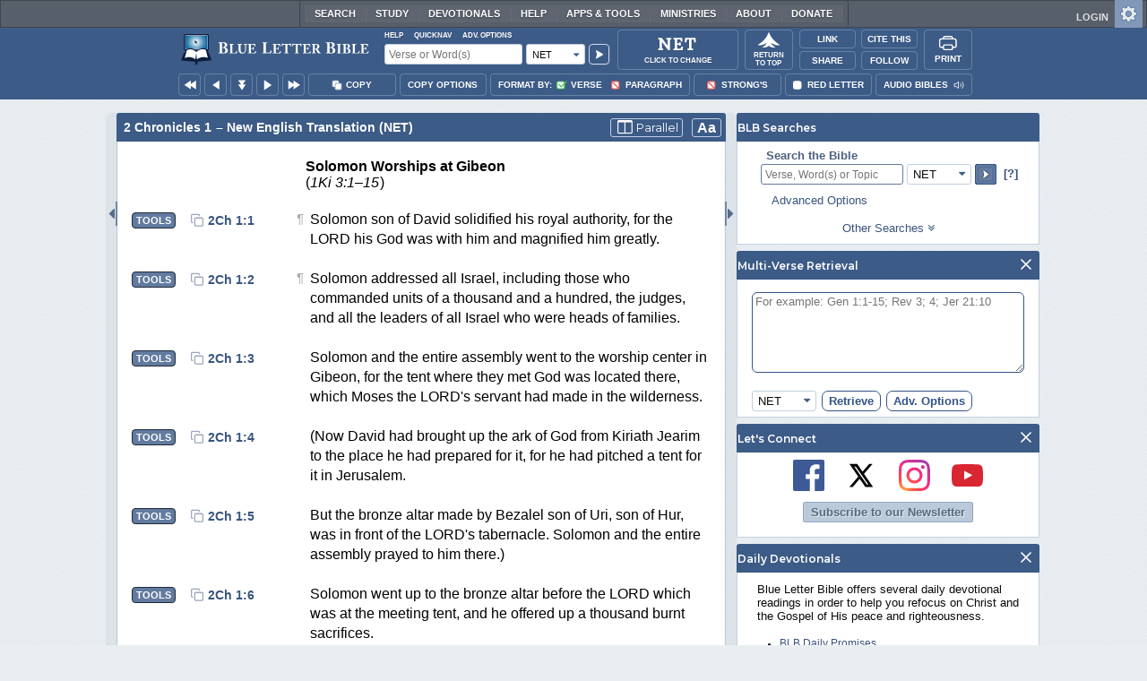

--- FILE ---
content_type: text/html;charset=UTF-8
request_url: https://www.blueletterbible.org/net/2ch/1/1/
body_size: 39024
content:
<!DOCTYPE html>
	<html lang="en">
	  <head>
	    <meta charset="utf-8" />
		<meta http-equiv="X-UA-Compatible" content="IE=edge" /><script type="text/javascript">/* <![CDATA[ */_cf_loadingtexthtml="<img alt=' ' src='/cf_scripts/scripts/ajax/resources/cf/images/loading.gif'/>";
_cf_contextpath="";
_cf_ajaxscriptsrc="/cf_scripts/scripts/ajax";
_cf_jsonprefix='//';
_cf_websocket_port=8708;
_cf_flash_policy_port=1243;
_cf_websocket_ssl_port=8788;
_cf_clientid='D539E0D0EEED5E368A595CFD66BE88D6';/* ]]> */</script><script type="text/javascript" src="/cf_scripts/scripts/ajax/messages/cfmessage.js"></script>
<script type="text/javascript" src="/cf_scripts/scripts/ajax/package/cfajax.js"></script>

<script type="text/javascript">/* <![CDATA[ */
	ColdFusion.Ajax.importTag('CFAJAXPROXY');
/* ]]> */</script>

<script type="text/javascript">/* <![CDATA[ */
	var _cf_mBLB=ColdFusion.AjaxProxy.init('/cfblb/remoteExtensions/mBLB.cfc','mBLB');
	_cf_mBLB.prototype.setBodyFontSize=function(bodyFontSize) { return ColdFusion.AjaxProxy.invoke(this, "setBodyFontSize","", {bodyFontSize:bodyFontSize});};
	_cf_mBLB.prototype.setRtNavOrder=function(rtBubID,rtBubOrder) { return ColdFusion.AjaxProxy.invoke(this, "setRtNavOrder","", {rtBubID:rtBubID,rtBubOrder:rtBubOrder});};
	_cf_mBLB.prototype.setSessionSiteWideState=function(siteWideState,manualSize) { return ColdFusion.AjaxProxy.invoke(this, "setSessionSiteWideState","", {siteWideState:siteWideState,manualSize:manualSize});};
	_cf_mBLB.prototype.getRMAC_TenseDefinition=function(classification,definitionId) { return ColdFusion.AjaxProxy.invoke(this, "getRMAC_TenseDefinition","", {classification:classification,definitionId:definitionId});};
	_cf_mBLB.prototype.dailyPromiseDateIndex=function(dailyPromiseMonth) { return ColdFusion.AjaxProxy.invoke(this, "dailyPromiseDateIndex","", {dailyPromiseMonth:dailyPromiseMonth});};
	_cf_mBLB.prototype.setShowStrongsNonSticky=function(showStrongs) { return ColdFusion.AjaxProxy.invoke(this, "setShowStrongsNonSticky","", {showStrongs:showStrongs});};
	_cf_mBLB.prototype.dbdbgDateIndex=function(dbdbgMonth) { return ColdFusion.AjaxProxy.invoke(this, "dbdbgDateIndex","", {dbdbgMonth:dbdbgMonth});};
	_cf_mBLB.prototype.getToolTipContent=function(link,param) { return ColdFusion.AjaxProxy.invoke(this, "getToolTipContent","", {link:link,param:param});};
	_cf_mBLB.prototype.ping=function(t) { return ColdFusion.AjaxProxy.invoke(this, "ping","", {t:t});};
	_cf_mBLB.prototype.setBibleColor=function(bibleColor) { return ColdFusion.AjaxProxy.invoke(this, "setBibleColor","", {bibleColor:bibleColor});};
	_cf_mBLB.prototype.morneveDateIndex=function(morneveMonth) { return ColdFusion.AjaxProxy.invoke(this, "morneveDateIndex","", {morneveMonth:morneveMonth});};
	_cf_mBLB.prototype.getHPC_TenseDefinition=function(classification,definitionId) { return ColdFusion.AjaxProxy.invoke(this, "getHPC_TenseDefinition","", {classification:classification,definitionId:definitionId});};
	_cf_mBLB.prototype.setBodyGreekType=function(bodyGreekType) { return ColdFusion.AjaxProxy.invoke(this, "setBodyGreekType","", {bodyGreekType:bodyGreekType});};
	_cf_mBLB.prototype.setGreekTool=function(GreekTool) { return ColdFusion.AjaxProxy.invoke(this, "setGreekTool","", {GreekTool:GreekTool});};
	_cf_mBLB.prototype.closeWidget=function(bubbleID) { return ColdFusion.AjaxProxy.invoke(this, "closeWidget","", {bubbleID:bubbleID});};
	_cf_mBLB.prototype.setHebrewDiacritics=function(type) { return ColdFusion.AjaxProxy.invoke(this, "setHebrewDiacritics","", {type:type});};
	_cf_mBLB.prototype.setBodyFontType=function(bodyFontType) { return ColdFusion.AjaxProxy.invoke(this, "setBodyFontType","", {bodyFontType:bodyFontType});};
	_cf_mBLB.prototype.unSubDevos=function(devoId) { return ColdFusion.AjaxProxy.invoke(this, "unSubDevos","", {devoId:devoId});};
	_cf_mBLB.prototype.setDevoSubscriptions=function(devoIdModeList) { return ColdFusion.AjaxProxy.invoke(this, "setDevoSubscriptions","", {devoIdModeList:devoIdModeList});};
	_cf_mBLB.prototype.setGreekToolTheme=function(GreekToolTheme,CustomTheme) { return ColdFusion.AjaxProxy.invoke(this, "setGreekToolTheme","", {GreekToolTheme:GreekToolTheme,CustomTheme:CustomTheme});};
	_cf_mBLB.prototype.setViewport=function() { return ColdFusion.AjaxProxy.invoke(this, "setViewport","", {});};
	_cf_mBLB.prototype.setRedLetterNonSticky=function(redLetter) { return ColdFusion.AjaxProxy.invoke(this, "setRedLetterNonSticky","", {redLetter:redLetter});};
	_cf_mBLB.prototype.getConfirmContent=function(link,widgetID) { return ColdFusion.AjaxProxy.invoke(this, "getConfirmContent","", {link:link,widgetID:widgetID});};
	_cf_mBLB.prototype.fcbDateIndex=function(fcbMonth) { return ColdFusion.AjaxProxy.invoke(this, "fcbDateIndex","", {fcbMonth:fcbMonth});};
	_cf_mBLB.prototype.setBodyHebrewType=function(bodyHebrewType) { return ColdFusion.AjaxProxy.invoke(this, "setBodyHebrewType","", {bodyHebrewType:bodyHebrewType});};
	_cf_mBLB.prototype.setSquishy=function(Squishy) { return ColdFusion.AjaxProxy.invoke(this, "setSquishy","", {Squishy:Squishy});};
	_cf_mBLB.prototype.getRLD=function(mTranslation,mChapterID,mBibleIDList) { return ColdFusion.AjaxProxy.invoke(this, "getRLD","", {mTranslation:mTranslation,mChapterID:mChapterID,mBibleIDList:mBibleIDList});};
	_cf_mBLB.prototype.imgAlertClose=function() { return ColdFusion.AjaxProxy.invoke(this, "imgAlertClose","", {});};
	_cf_mBLB.prototype.setParaNonSticky=function(byVerse) { return ColdFusion.AjaxProxy.invoke(this, "setParaNonSticky","", {byVerse:byVerse});};
/* ]]> */</script>

<script type="text/javascript">/* <![CDATA[ */
	var _cf_mTools=ColdFusion.AjaxProxy.init('/cfblb/remoteExtensions/bible/mTools.cfc','mTools');
	_cf_mTools.prototype.setBibleOrder=function(versionID,versionOrder) { return ColdFusion.AjaxProxy.invoke(this, "setBibleOrder","", {versionID:versionID,versionOrder:versionOrder});};
	_cf_mTools.prototype.getToolContent=function(bibleTool,Translation,BibleID,additionalArgs) { return ColdFusion.AjaxProxy.invoke(this, "getToolContent","", {bibleTool:bibleTool,Translation:Translation,BibleID:BibleID,additionalArgs:additionalArgs});};
	_cf_mTools.prototype.verseHasSermonAudio=function(bibleID) { return ColdFusion.AjaxProxy.invoke(this, "verseHasSermonAudio","", {bibleID:bibleID});};
/* ]]> */</script>

<script type="text/javascript">/* <![CDATA[ */
	var _cf_mParallel=ColdFusion.AjaxProxy.init('/cfblb/remoteExtensions/bible/mParallel.cfc','mParallel');
	_cf_mParallel.prototype.setParallelPref=function(state,translation) { return ColdFusion.AjaxProxy.invoke(this, "setParallelPref","", {state:state,translation:translation});};
	_cf_mParallel.prototype.getBibleChapter=function(book,chapter,verShort,verseLayout) { return ColdFusion.AjaxProxy.invoke(this, "getBibleChapter","", {book:book,chapter:chapter,verShort:verShort,verseLayout:verseLayout});};
/* ]]> */</script>

<script type="text/javascript">/* <![CDATA[ */
	var _cf_appBarControls=ColdFusion.AjaxProxy.init('/cfblb/remoteExtensions/appBarControls.cfc','appBarControls');
	_cf_appBarControls.prototype.eventLogger=function(evData) { return ColdFusion.AjaxProxy.invoke(this, "eventLogger","", {evData:evData});};
	_cf_appBarControls.prototype.userRegistration=function(userEmail,userName,fName,userPass,userPass2,cid,Yenv) { return ColdFusion.AjaxProxy.invoke(this, "userRegistration","", {userEmail:userEmail,userName:userName,fName:fName,userPass:userPass,userPass2:userPass2,cid:cid,Yenv:Yenv});};
	_cf_appBarControls.prototype.sendLink=function(toEmail,sURL,subject,body) { return ColdFusion.AjaxProxy.invoke(this, "sendLink","", {toEmail:toEmail,sURL:sURL,subject:subject,body:body});};
	_cf_appBarControls.prototype.resendActivation=function() { return ColdFusion.AjaxProxy.invoke(this, "resendActivation","", {});};
	_cf_appBarControls.prototype.getGoBackPage=function(locationPathName) { return ColdFusion.AjaxProxy.invoke(this, "getGoBackPage","", {locationPathName:locationPathName});};
	_cf_appBarControls.prototype.updateBiblePicker=function(field,data) { return ColdFusion.AjaxProxy.invoke(this, "updateBiblePicker","", {field:field,data:data});};
	_cf_appBarControls.prototype.forgotPassword=function(userEmail) { return ColdFusion.AjaxProxy.invoke(this, "forgotPassword","", {userEmail:userEmail});};
	_cf_appBarControls.prototype.setBAudioShortURL=function(a,b,c) { return ColdFusion.AjaxProxy.invoke(this, "setBAudioShortURL","", {a:a,b:b,c:c});};
	_cf_appBarControls.prototype.getPageCitation=function(docLocation,docTitle) { return ColdFusion.AjaxProxy.invoke(this, "getPageCitation","", {docLocation:docLocation,docTitle:docTitle});};
	_cf_appBarControls.prototype.getLoggedOut=function() { return ColdFusion.AjaxProxy.invoke(this, "getLoggedOut","", {});};
	_cf_appBarControls.prototype.setCopyTSK=function(mBibleID,clipOptions,showStrongs,Translation) { return ColdFusion.AjaxProxy.invoke(this, "setCopyTSK","", {mBibleID:mBibleID,clipOptions:clipOptions,showStrongs:showStrongs,Translation:Translation});};
	_cf_appBarControls.prototype.setShortURL=function(docLocation) { return ColdFusion.AjaxProxy.invoke(this, "setShortURL","", {docLocation:docLocation});};
	_cf_appBarControls.prototype.setCopyText=function(copySelections,clipOptions,showStrongs,Translation,relatedStrongs) { return ColdFusion.AjaxProxy.invoke(this, "setCopyText","", {copySelections:copySelections,clipOptions:clipOptions,showStrongs:showStrongs,Translation:Translation,relatedStrongs:relatedStrongs});};
	_cf_appBarControls.prototype.setCAudioShortURL=function(CID) { return ColdFusion.AjaxProxy.invoke(this, "setCAudioShortURL","", {CID:CID});};
	_cf_appBarControls.prototype.userUpdate=function(userEmail,fName,lName,forth) { return ColdFusion.AjaxProxy.invoke(this, "userUpdate","", {userEmail:userEmail,fName:fName,lName:lName,forth:forth});};
	_cf_appBarControls.prototype.getLoggedIn=function(userEmail,userPass,stayFresh) { return ColdFusion.AjaxProxy.invoke(this, "getLoggedIn","", {userEmail:userEmail,userPass:userPass,stayFresh:stayFresh});};
/* ]]> */</script>

<script type="text/javascript">/* <![CDATA[ */
	var _cf_toolTipLocal=ColdFusion.AjaxProxy.init('/cfblb/remoteExtensions/toolTip/toolTipLocal.cfc','toolTipLocal');
	_cf_toolTipLocal.prototype.getScripture=function(pathName,queryString,htext,style) { return ColdFusion.AjaxProxy.invoke(this, "getScripture","", {pathName:pathName,queryString:queryString,htext:htext,style:style});};
/* ]]> */</script>

		<title>2 Chronicles 1 (NET) - Solomon son of David solidified</title>
		
			<meta name="Description" content="2 Chronicles 1 - Solomon son of David solidified his royal authority, for the LORD his God was with him and magnified him greatly." />
		
		<meta name="HandheldFriendly" content="True" />
		<meta id="viewport" name="viewport" content="width=device-width, initial-scale=1.0" />

		

		<meta property="og:title" content="2 Chronicles 1 :: New English Translation (NET)" />
		<meta property="og:image" content="https://www.blueletterbible.org/assets/images/blbFBpreview.jpg" />
		<meta property="og:type" content="article" />
		<meta property="og:url" content="https://www.blueletterbible.org/net/2ch/1/1/s_368001" />
		<meta property="og:site_name" content="Blue Letter Bible" />
		<meta property="og:description" content="2 Chronicles 1 - Solomon son of David solidified his royal authority, for the LORD his God was with him and magnified him greatly." />
		<meta property="fb:app_id" content="1441734249473003">

		<!-- Google+ Meta tags -->
		<meta itemprop="name" content="2 Chronicles 1 :: New English Translation (NET)">
		<meta itemprop="description" content="2 Chronicles 1 - Solomon son of David solidified his royal authority, for the LORD his God was with him and magnified him greatly.">
		<meta itemprop="image" content="https://www.blueletterbible.org/assets/images/blbFBpreview.jpg">

		<!-- Favicon, Apple Touch, and Microsoft Tile -->
		<link rel="apple-touch-icon-precomposed" sizes="57x57" href="/assets/images/favicon/apple-touch-icon-57x57.png" />
		<link rel="apple-touch-icon-precomposed" sizes="114x114" href="/assets/images/favicon/apple-touch-icon-114x114.png" />
		<link rel="apple-touch-icon-precomposed" sizes="72x72" href="/assets/images/favicon/apple-touch-icon-72x72.png" />
		<link rel="apple-touch-icon-precomposed" sizes="144x144" href="/assets/images/favicon/apple-touch-icon-144x144.png" />
		<link rel="apple-touch-icon-precomposed" sizes="60x60" href="/assets/images/favicon/apple-touch-icon-60x60.png" />
		<link rel="apple-touch-icon-precomposed" sizes="120x120" href="/assets/images/favicon/apple-touch-icon-120x120.png" />
		<link rel="apple-touch-icon-precomposed" sizes="76x76" href="/assets/images/favicon/apple-touch-icon-76x76.png" />
		<link rel="apple-touch-icon-precomposed" sizes="152x152" href="/assets/images/favicon/apple-touch-icon-152x152.png" />
		<link rel="icon" type="image/png" href="/assets/images/favicon/favicon-196x196.png" sizes="196x196" />
		<link rel="icon" type="image/png" href="/assets/images/favicon/favicon-96x96.png" sizes="96x96" />
		<link rel="icon" type="image/png" href="/assets/images/favicon/favicon-32x32.png" sizes="32x32" />
		<link rel="icon" type="image/png" href="/assets/images/favicon/favicon-16x16.png" sizes="16x16" />
		<link rel="icon" type="image/png" href="/assets/images/favicon/favicon-128.png" sizes="128x128" />
		<meta name="application-name" content="Blue Letter Bible"/>
		<meta name="msapplication-TileColor" content="#FFFFFF" />
		<meta name="msapplication-TileImage" content="/assets/images/favicon/mstile-144x144.png" />
		<meta name="msapplication-square70x70logo" content="/assets/images/favicon/mstile-70x70.png" />
		<meta name="msapplication-square150x150logo" content="/assets/images/favicon/mstile-150x150.png" />
		<meta name="msapplication-wide310x150logo" content="/assets/images/favicon/mstile-310x150.png" />
		<meta name="msapplication-square310x310logo" content="/assets/images/favicon/mstile-310x310.png" />

		
			<link href="https://www.blueletterbible.org/net/2ch/1/1/" rel="canonical" />
			
			
			
				<link rel="amphtml" href="https://www.blueletterbible.org/sample/net/2ch/1/1/">
			
			<link type="text/css" rel="stylesheet" href="/assets/css/layout-bible.css?tv=1768561524" />
		
					<link rel="stylesheet" href="/assets/css/bible.css?tv=1768561526" type="text/css" />
				
		
		
		<script src="https://use.fontawesome.com/dfb9a03635.js"></script>
		
		<script src='https://cdnjs.cloudflare.com/ajax/libs/dragula/3.7.3/dragula.min.js'></script>
		
		<link href="https://fonts.googleapis.com/css?family=Montserrat:400,500,600,700&display=swap" rel="stylesheet">
		<link href="https://fonts.googleapis.com/css2?family=Arbutus+Slab&display=swap" rel="stylesheet">

		
				<link rel="stylesheet" href="/assets/css/widgets/1001_blbSearch/blbSearch.css?tv=1768414920" type="text/css" />
			
				<link rel="stylesheet" href="/assets/css/widgets/1002_multiVerseRetrieval/multiVerseRetrieval.css?tv=1768414920" type="text/css" />
			
				<link rel="stylesheet" href="/assets/css/widgets/1015_socialNetworks/socialNetworks.css?tv=1768414920" type="text/css" />
			
				<link rel="stylesheet" href="/assets/css/widgets/1003_dailyDevotionals/dailyDevotionals.css?tv=1717779977" type="text/css" />
			
				<link rel="stylesheet" href="/assets/css/widgets/1004_dbrp/dbrp.css?tv=1717779977" type="text/css" />
			
				<link rel="stylesheet" href="/assets/css/widgets/1005_popularPages/popularPages.css?tv=1717779977" type="text/css" />
			
			<link rel="stylesheet" href="/assets/css/bibles/netv.css?tv=1717779977" type="text/css" />
		
		<link type="text/css" rel="stylesheet" href="/assets/css/toolTip/BLBTagger.css?tv=1768561523" />

		
		<link type="text/css" rel="stylesheet" href="/assets/css/print.css?tv=1768414920" />

		<script type="text/javascript">if (top.location != location) {top.location.href = document.location.href;}</script>
		<script type="text/javascript" src="/assets/scripts/yui/build/yahoo/yahoo-min.js"></script>
		<script type="text/javascript" src="/assets/scripts/yui/build/yahoo-dom-event/yahoo-dom-event.js"></script>
		<script type="text/javascript" src="/assets/scripts/yui/build/selector/selector-min.js"></script>
		<script type="text/javascript" src="/assets/scripts/yui/build/event-delegate/event-delegate-min.js"></script>
		<script type="text/javascript" src="/assets/scripts/yui/build/animation/animation-min.js"></script>
		<script type="text/javascript" src="/assets/scripts/yui/build/dragdrop/dragdrop-min.js"></script>
		<script type="text/javascript" src="/assets/scripts/loadNext.js"></script>

		
		<script async src="https://securepubads.g.doubleclick.net/tag/js/gpt.js"></script>
		<script> window.googletag = window.googletag || {cmd: []}; </script>
	
			<script type="text/javascript">
				googletag.cmd.push(function() {
					googletag.defineSlot('/116025902/BLB_336x100_Partner', [336, 100], 'div-gpt-ad-BLB_336x100_Partner-1').addService(googletag.pubads());
					googletag.defineSlot('/116025902/BLB_300x250_LowRight1_Study', [300, 250], 'div-gpt-ad-300x250_LowRight1-1').addService(googletag.pubads());
					googletag.defineSlot('/116025902/BLB_300x250_LowRight2_Study', [300, 250], 'div-gpt-ad-300x250_LowRight2-1').addService(googletag.pubads());
					googletag.defineSlot('/116025902/BLB_300x250_MidRight1_Study', [300, 250], 'div-gpt-ad-300x250_MidRight1-1').addService(googletag.pubads());
					googletag.defineSlot('/116025902/BLB_300x250_STF', [300, 250], 'div-gpt-ad-300x250_STF-1').addService(googletag.pubads());
					googletag.pubads().collapseEmptyDivs();
					googletag.enableServices();
				});
			</script>
		

		<script type="text/javascript" src="/assets/scripts/queryCommandSupported.js"></script>

		
		<script type="text/javascript" src="/assets/scripts/base64.js?tv=1768414919"></script>
		
		<script type="text/javascript" src="/assets/scripts/polyFill.js?tv=1768414920"></script>
		
		<script type="text/javascript" src="/assets/scripts/blb.js?tv=1768414919"></script>
		
		<script type="text/javascript" src="/assets/scripts/blbProtoTypes.js?tv=1768414919"></script>

		<script type="text/javascript" src="/assets/scripts/clipboardjs/clipboard.js"></script>
		

		
		<script type="text/javascript" src="/assets/scripts/blbMenu.js?tv=1768414919"></script>
		
		<script type="text/javascript" src="/assets/scripts/blbResponsiveMenu.js?tv=1768414919"></script>
		
		<script type="text/javascript" src="/assets/scripts/contextBar.js?tv=1768414920"></script>
		
		<script type="text/javascript" src="/assets/scripts/rtNavBubbles.js?tv=1768414920"></script>

		
				<script src="/assets/scripts/widgets/1001_blbSearch/blbSearch.js?tv=1768414920" type="text/javascript"></script>
			
				<script src="/assets/scripts/widgets/1002_multiVerseRetrieval/multiVerseRetrieval.js?tv=1768414920" type="text/javascript"></script>
			
				<script src="/assets/scripts/widgets/1006_popularMedia/popularMedia.js?tv=1768414920" type="text/javascript"></script>
			
					<script src="/assets/scripts/conc.js?tv=1768414920" type="text/javascript"></script>
				
					<script src="/assets/scripts/vrsn.js?tv=1768414920" type="text/javascript"></script>
				
					<script src="/assets/scripts/tsk.js?tv=1768414920" type="text/javascript"></script>
				
					<script src="/assets/scripts/biblePage.js?tv=1768414919" type="text/javascript"></script>
				
					<script src="/assets/scripts/commPage.js?tv=1768414920" type="text/javascript"></script>
				
					<script src="/assets/scripts/sermonAudio.js?tv=1768414920" type="text/javascript"></script>
				
					<script src="/assets/scripts/contentTagger.js?tv=1768414920" type="text/javascript"></script>
				
					<script src="/assets/scripts/iro/iro.min.js?tv=1768414920" type="text/javascript"></script>
				
					<script src="/assets/scripts/interlinearColors.js?tv=1768414920" type="text/javascript"></script>
				
		<style type="text/css">
			:root {
			
				--ct-pronoun-secondary-color: #C7CBF5;
			
				--ct-article-primary-color: #9D0059;
			
				--ct-interjection-primary-color: #443A63;
			
				--ct-verb-primary-color: #03451E;
			
				--ct-verb-drop-shadow-color: #E4FFF4;
			
				--ct-verb-secondary-color: #A7F4D2;
			
				--ct-preposition-primary-color: #42712E;
			
				--ct-noun-secondary-color: #F9E3BE;
			
				--ct-conjunction-primary-color: #1D3947;
			
				--ct-noun-primary-color: #853B00;
			
				--ct-preposition-secondary-color: #C1EBAF;
			
				--ct-adverb-secondary-color: #DFBEE9;
			
				--ct-particle-drop-shadow-color: #E4FFFD;
			
				--ct-conjunction-secondary-color: #D4E7F1;
			
				--ct-interjection-drop-shadow-color: #F7F5FD;
			
				--ct-pronoun-primary-color: #252995;
			
				--ct-adjective-secondary-color: #F9C2C5;
			
				--ct-adjective-primary-color: #6B0D18;
			
				--ct-adjective-drop-shadow-color: #FFEFF0;
			
				--ct-article-secondary-color: #F6C2E7;
			
				--ct-preposition-drop-shadow-color: #F3FFEE;
			
				--ct-pronoun-drop-shadow-color: #EDEFFF;
			
				--ct-adverb-primary-color: #4B0867;
			
				--ct-article-drop-shadow-color: #FFF6FC;
			
				--ct-conjunction-drop-shadow-color: #F4FBFF;
			
				--ct-particle-secondary-color: #BAE9E6;
			
				--ct-interjection-secondary-color: #CEC3E9;
			
				--ct-adverb-drop-shadow-color: #FCF4FF;
			
				--ct-noun-drop-shadow-color: #FFF8EC;
			
				--ct-particle-primary-color: #03423E;
			
			}
		</style>

		

	
		<script async src="https://www.googletagmanager.com/gtag/js?id=G-ZN855X7LMQ"></script>
		<script>
		  window.dataLayer = window.dataLayer || [];
		  function gtag(){dataLayer.push(arguments);}
		  gtag('js', new Date());
		  gtag('set', 'content_group', 'Bible Pages');
		  gtag('config', 'G-ZN855X7LMQ');	// GA4
		  gtag('config', 'UA-11006531-6'); 	// GA-Universal
		</script>

		<!-- Matomo Tag Manager -->
		<script>
			var _mtm = window._mtm = window._mtm || [];
			_mtm.push({'mtm.startTime': (new Date().getTime()), 'event': 'mtm.Start'});
			(function() {
				var d=document, g=d.createElement('script'), s=d.getElementsByTagName('script')[0];
				g.async=true;
				g.src='https://cdn.matomo.cloud/blueletterbible.matomo.cloud/container_m8UtSje2.js';
				s.parentNode.insertBefore(g,s);
			})();
		</script>
		<!-- End Matomo Tag Manager -->
		
		
		
		<script type="text/javascript">
			window.cfLayout = "blbBibleLayout";
			let Translation = 'NET';
			if(typeof BLB == 'undefined') BLB = {};
			if(typeof BLB.Tagger == 'undefined') BLB.Tagger = {};
			BLB.Tagger.Translation = 'NET';
			window.bibleParallel = false;
			window.bibleParallelVersion = 'KJV';
			window.siteWideState = false;
			window.ShortName = '2Ch';
			window.Chapter = 1;
			window.isAudio = null;
			window.byVerse = null;
			window.redLetter = false;
			window.showStrongs	= null;
			window.hebrewMarks = 5;
			window.root = true;
			window.assetsSource = '/assets/';
			BLB.Bible.insertDefault = 'conc';
			BLB.contextBar.clipOptions = {order:'co_prv', refDelim:'co_rds', numDelim:'co_ndnd', misc:{co_abbrev:true, co_quoted:false, co_sqrbrkt:false, co_sblabbrev:false, co_endash:false}};
			BLB.copyOptions = BLB.contextBar.clipOptions;
		</script>
	</head>

	

	<body id="bodTag" class="bible morph-theme-lt fontTypeArial fontH_SBLHebrew fontG_Gentium">
		
		<script type="text/javascript">
			if(localStorage.getItem('blb_viewport') == null) localStorage.setItem('blb_viewport', false);
			var blb_viewport = JSON.parse(localStorage.getItem('blb_viewport'));
			if(blb_viewport) {
				document.querySelector('#bodTag').classList.add('viewport');
				document.querySelector('#viewport').setAttribute('content', 'width=1024');
			} else {
				document.querySelector('#bodTag').classList.remove('viewport');
				document.querySelector('#viewport').setAttribute('content', 'width=device-width, initial-scale=1.0');
			}
		</script>
		<div id="broughtBy" class="print_only"><p><img src="/assets/images/printBLB.svg" alt="Brought to you by the Blue Letter Bible" /></p></div>

		
<div id="appBar" class="topBar show-for-large">
	<div id="appContent">
		<div id="blbHome" data-ev-cat="AppBar" data-ev-action="BLB Logo Click" data-ev-label="BLB Logo Home Link [Desktop]">
			<a href="/"><img src="/assets/images/svg/blb-logo-appbar.svg" alt="Home" class="appspace_logo" /></a>
		</div>
		<div id="appSearch">
			<form action="/search/preSearch.cfm" name="appBarSearch" id="appBarSearch" method="post">
				<input type="hidden" name="t" value="NET" />
				<div class="appsearch-top">
					<div class="quicklinks">
						<span id="searchHelps01" data-ev-cat="AppBar" data-ev-action="Help Click" data-ev-label="Search Help Popup [Desktop]" alt="Click for Help">Help</span>
						<span id="appBarQN" data-ev-cat="AppBar" data-ev-action="QuickNav Click" data-ev-label="QuickNav Popup  [Desktop]" alt="Click for QuickNav">QuickNav</span>
						<span id="appBarAO" data-ev-cat="AppBar" data-ev-action="Adv. Options Click" data-ev-label="Adv. Options Popup [Desktop]" alt="Click for Advanced Search Options">Adv. Options</span>
					</div>
				</div>
				<div class="appsearch-bottom">
					<div>
						<input placeholder="Verse or Word(s)" type="text" name="Criteria" class="verse-input" />
					</div>
					
					<div id="selectBox">
						<div id="selectDropU" data-ev-cat="AppBar" data-ev-action="Translation Dropdown [Small] Click" data-ev-label="Translation Selection Dropdown [Small Desktop] Click">
							<div alt="Search NET" title="Search NET" id="selectedSearchDiv" class="appsearch-drop"><span>NET</span></div>
						</div>
						
					</div>
					<div>
						<input type="image" src="/assets/images/appBar_top/app_search_go.svg" class="app-search-go" alt="Go!" title="Go!" />
					</div>
				</div>
				
				<div class="hidden" id="appBarAdvOptMenu">
					<div>
						<div id="clearAppBarOptMenu">
							<a id="clearAppBarAnchorMenu">Clear Advanced Options</a>
						</div>
						<p>Search a pre-defined list</p>
						<p>
							<select size="1" name="csr">
								<option value="0" class="ddOption1">The Whole Bible</option>
								<option value="1" class="ddOption2">The Old Testament</option>
								<option value="9" class="ddOption2">The New Testament</option>
								<option value="00" class="ddOption1" disabled>&#x2500;&#x2500;&#x2500;&#x2500;&#x2500;&#x2500;&#x2500;&#x2500;&#x2500;&#x2500;&#x2500;&#x2500;&#x2500;&#x2500;</option>
								<option value="2">Pentateuch</option>
								<option value="3">Historical Books</option>
								<option value="4">Poetical Books</option>
								<option value="5">Wisdom Literature</option>
								<option value="6">Prophets</option>
								<option value="7">Major Prophets</option>
								<option value="8">Minor Prophets</option>
								<option value="00" class="ddOption1" disabled>&#x2500;&#x2500;&#x2500;&#x2500;&#x2500;&#x2500;&#x2500;&#x2500;&#x2500;&#x2500;&#x2500;&#x2500;&#x2500;&#x2500;</option>
								<option value="10">The Gospels</option>
								<option value="11">Luke-Acts</option>
								<option value="12">Pauline Epistles</option>
								<option value="13">General Epistles</option>
								<option value="14">Johannine Writings</option>
								<option value="00" class="ddOption1" disabled>&#x2500;&#x2500;&#x2500;&#x2500;&#x2500;&#x2500;&#x2500;&#x2500;&#x2500;&#x2500;&#x2500;&#x2500;&#x2500;&#x2500;</option>
								<option value="Gen">Genesis</option><option value="Exo">Exodus</option><option value="Lev">Leviticus</option><option value="Num">Numbers</option><option value="Deu">Deuteronomy</option><option value="Jos">Joshua</option><option value="Jdg">Judges</option><option value="Rth">Ruth</option><option value="1Sa">1 Samuel</option><option value="2Sa">2 Samuel</option><option value="1Ki">1 Kings</option><option value="2Ki">2 Kings</option><option value="1Ch">1 Chronicles</option><option value="2Ch">2 Chronicles</option><option value="Ezr">Ezra</option><option value="Neh">Nehemiah</option><option value="Est">Esther</option><option value="Job">Job</option><option value="Psa">Psalms</option><option value="Pro">Proverbs</option><option value="Ecc">Ecclesiastes</option><option value="Sng">Song of Songs</option><option value="Isa">Isaiah</option><option value="Jer">Jeremiah</option><option value="Lam">Lamentations</option><option value="Eze">Ezekiel</option><option value="Dan">Daniel</option><option value="Hos">Hosea</option><option value="Joe">Joel</option><option value="Amo">Amos</option><option value="Oba">Obadiah</option><option value="Jon">Jonah</option><option value="Mic">Micah</option><option value="Nah">Nahum</option><option value="Hab">Habakkuk</option><option value="Zep">Zephaniah</option><option value="Hag">Haggai</option><option value="Zec">Zechariah</option><option value="Mal">Malachi</option><option value="Mat">Matthew</option><option value="Mar">Mark</option><option value="Luk">Luke</option><option value="Jhn">John</option><option value="Act">Acts</option><option value="Rom">Romans</option><option value="1Co">1 Corinthians</option><option value="2Co">2 Corinthians</option><option value="Gal">Galatians</option><option value="Eph">Ephesians</option><option value="Phl">Philippians</option><option value="Col">Colossians</option><option value="1Th">1 Thessalonians</option><option value="2Th">2 Thessalonians</option><option value="1Ti">1 Timothy</option><option value="2Ti">2 Timothy</option><option value="Tit">Titus</option><option value="Phm">Philemon</option><option value="Heb">Hebrews</option><option value="Jas">James</option><option value="1Pe">1 Peter</option><option value="2Pe">2 Peter</option><option value="1Jo">1 John</option><option value="2Jo">2 John</option><option value="3Jo">3 John</option><option value="Jde">Jude</option><option value="Rev">Revelation</option>
							</select>
						</p>
						<hr />
						<p><b>OR</b> Select a range of biblical books</p>
						<p><span>From:</span></p>
						<p><select size="1" name="csrf">
							<option value="0" class="ddOption1">Select a Beginning Point</option>
							<option value="Gen">Genesis</option><option value="Exo">Exodus</option><option value="Lev">Leviticus</option><option value="Num">Numbers</option><option value="Deu">Deuteronomy</option><option value="Jos">Joshua</option><option value="Jdg">Judges</option><option value="Rth">Ruth</option><option value="1Sa">1 Samuel</option><option value="2Sa">2 Samuel</option><option value="1Ki">1 Kings</option><option value="2Ki">2 Kings</option><option value="1Ch">1 Chronicles</option><option value="2Ch">2 Chronicles</option><option value="Ezr">Ezra</option><option value="Neh">Nehemiah</option><option value="Est">Esther</option><option value="Job">Job</option><option value="Psa">Psalms</option><option value="Pro">Proverbs</option><option value="Ecc">Ecclesiastes</option><option value="Sng">Song of Songs</option><option value="Isa">Isaiah</option><option value="Jer">Jeremiah</option><option value="Lam">Lamentations</option><option value="Eze">Ezekiel</option><option value="Dan">Daniel</option><option value="Hos">Hosea</option><option value="Joe">Joel</option><option value="Amo">Amos</option><option value="Oba">Obadiah</option><option value="Jon">Jonah</option><option value="Mic">Micah</option><option value="Nah">Nahum</option><option value="Hab">Habakkuk</option><option value="Zep">Zephaniah</option><option value="Hag">Haggai</option><option value="Zec">Zechariah</option><option value="Mal">Malachi</option><option value="Mat">Matthew</option><option value="Mar">Mark</option><option value="Luk">Luke</option><option value="Jhn">John</option><option value="Act">Acts</option><option value="Rom">Romans</option><option value="1Co">1 Corinthians</option><option value="2Co">2 Corinthians</option><option value="Gal">Galatians</option><option value="Eph">Ephesians</option><option value="Phl">Philippians</option><option value="Col">Colossians</option><option value="1Th">1 Thessalonians</option><option value="2Th">2 Thessalonians</option><option value="1Ti">1 Timothy</option><option value="2Ti">2 Timothy</option><option value="Tit">Titus</option><option value="Phm">Philemon</option><option value="Heb">Hebrews</option><option value="Jas">James</option><option value="1Pe">1 Peter</option><option value="2Pe">2 Peter</option><option value="1Jo">1 John</option><option value="2Jo">2 John</option><option value="3Jo">3 John</option><option value="Jde">Jude</option><option value="Rev">Revelation</option>
						</select></p>
						<p><span>To:</span></p>
						<p><select size="1" name="csrt">
							<option value="0" class="ddOption1">Select an Ending Point</option>
							<option value="Gen">Genesis</option><option value="Exo">Exodus</option><option value="Lev">Leviticus</option><option value="Num">Numbers</option><option value="Deu">Deuteronomy</option><option value="Jos">Joshua</option><option value="Jdg">Judges</option><option value="Rth">Ruth</option><option value="1Sa">1 Samuel</option><option value="2Sa">2 Samuel</option><option value="1Ki">1 Kings</option><option value="2Ki">2 Kings</option><option value="1Ch">1 Chronicles</option><option value="2Ch">2 Chronicles</option><option value="Ezr">Ezra</option><option value="Neh">Nehemiah</option><option value="Est">Esther</option><option value="Job">Job</option><option value="Psa">Psalms</option><option value="Pro">Proverbs</option><option value="Ecc">Ecclesiastes</option><option value="Sng">Song of Songs</option><option value="Isa">Isaiah</option><option value="Jer">Jeremiah</option><option value="Lam">Lamentations</option><option value="Eze">Ezekiel</option><option value="Dan">Daniel</option><option value="Hos">Hosea</option><option value="Joe">Joel</option><option value="Amo">Amos</option><option value="Oba">Obadiah</option><option value="Jon">Jonah</option><option value="Mic">Micah</option><option value="Nah">Nahum</option><option value="Hab">Habakkuk</option><option value="Zep">Zephaniah</option><option value="Hag">Haggai</option><option value="Zec">Zechariah</option><option value="Mal">Malachi</option><option value="Mat">Matthew</option><option value="Mar">Mark</option><option value="Luk">Luke</option><option value="Jhn">John</option><option value="Act">Acts</option><option value="Rom">Romans</option><option value="1Co">1 Corinthians</option><option value="2Co">2 Corinthians</option><option value="Gal">Galatians</option><option value="Eph">Ephesians</option><option value="Phl">Philippians</option><option value="Col">Colossians</option><option value="1Th">1 Thessalonians</option><option value="2Th">2 Thessalonians</option><option value="1Ti">1 Timothy</option><option value="2Ti">2 Timothy</option><option value="Tit">Titus</option><option value="Phm">Philemon</option><option value="Heb">Hebrews</option><option value="Jas">James</option><option value="1Pe">1 Peter</option><option value="2Pe">2 Peter</option><option value="1Jo">1 John</option><option value="2Jo">2 John</option><option value="3Jo">3 John</option><option value="Jde">Jude</option><option value="Rev">Revelation</option>
						</select></p>
						<hr />
						<p><b>OR</b> Custom Selection:</p>
						<p><input type="text" title="Use semicolons to separate groups
Gen;Jdg;Psa-Mal
Rom 3-12; Mat 1:15;Mat 5:12-22
" name="cscs" value="" autocomplete="off" /></p>
						<p>Use semicolons to separate groups:<br /> 'Gen;Jdg;Psa-Mal' or 'Rom 3-12;Mat 1:15;Mat 5:12-22'</p>
					</div>
					<div class="menuOptionsArrow"><img src="/assets/images/menu/menuOptionsArrowTop.png" alt="decorative arrow" /></div>
					<div onClick="BLB.switchShowState('appBarAdvOptMenu');" class="menuOptionsClose"><img src="/assets/images/menu/menuOptionsClose_a.png" alt="Close Advanced Options" /></div>
				</div>
			</form>
		
		</div>
		
		<div id="appVersion" data-ev-cat="AppBar" data-ev-action="Translation Dropdown [Large] Click" data-ev-label="Translation Selection Dropdown [Large Desktop] Click">
			<p><span alt="Your Bible Version is the NET" class="bible-title">NET</span></p>
			<p><span class="bible-title-sub">Click to Change</span></p>
		</div>
		<div id="scrollTop" data-ev-cat="AppBar" data-ev-action="Return to Top Click" data-ev-label="Return to Top [Desktop] Click" onClick="window.scrollTo(0, 0);">
			<img src="/assets/images/appBar_top/return-top.svg" alt="Return to Top" class="topbar-icon">
			<p alt="Go to Top">Return to Top</p>
		</div>
		<div id="appSoc">
			<div class="appsocial-left">
				<a id="pageLink" data-ev-cat="AppBar" data-ev-action="Link this Page Click" data-ev-label="Link this Page [Desktop] Click">Link</a>
				<a id="appShare" data-ev-cat="AppBar" data-ev-action="Share this Page Click" data-ev-label="Share this Page [Desktop] Click">Share</a>
			</div>
			<div class="appsocial-right">
				<a id="pageCite" data-ev-cat="AppBar" data-ev-action="Cite this Page Click" data-ev-label="Cite this Page [Desktop] Click">Cite This</a>
				<a id="appFollow" data-ev-cat="AppBar" data-ev-action="Follow BLB Click" data-ev-label="Follow BLB [Desktop] Click">Follow</a>
			</div>
		</div>
		<div id="appPrint" data-ev-cat="AppBar" data-ev-action="Print this Page Click" data-ev-label="Print this Page [Desktop] Click" onClick="window.print();">
			<img src="/assets/images/appBar_top/print-icon.svg" alt="Printer Icon" class="topbar-icon">
			<p alt="Printable Page">Print</p>
		</div>
	</div>
</div>


	<div id="contextBarT" class="show-for-large">
		<div class="context-btn-group">

			<div class="navBibleButtons">			
				
				<a id="ctxtPB" class="context-btn" href="/net/1ch/1/1/" title="Previous Book (1 Chronicles 1)" data-ev-cat="Bible" data-ev-action="Context Bar Previous Book Click" data-ev-label="Context Bar Previous Book Click [Desktop]" alt="Previous Book">
					<svg xmlns="http://www.w3.org/2000/svg" viewBox="0 0 12 10" class="context-icon"><path fill-rule="evenodd" d="M6.882 5.734v3.29l-6.28-4.23 6.28-4.23v3.29L11.767.562v8.461l-4.885-3.29Z" clip-rule="evenodd"/></svg>
				</a>
				
				<a id="ctxtPC" class="context-btn" href="/net/1ch/29/1/" data-ev-cat="Bible" data-ev-action="Context Bar Previous Chapter Click" data-ev-label="Context Bar Previous Chapter Click [Desktop]" alt="Previous Chapter" title="Previous Chapter (1 Chronicles 29)">
					<svg xmlns="http://www.w3.org/2000/svg" viewBox="0 0 7 10" class="context-icon ct-small"><path d="M.35 4.879 6.63.649v8.46L.35 4.88Z"/></svg>
				</a>
				
				<a id="ctxtQN" class="context-btn" data-ev-cat="Bible" data-ev-action="Context Bar Quick Nav Click" data-ev-label="Context Bar Quick Nav Click [Desktop]" alt="Quick Nav" title="Quick Nav">
					<svg xmlns="http://www.w3.org/2000/svg" viewBox="0 0 10 12" class="context-icon ct-small"><path fill-rule="evenodd" d="M5.97 5.298h3.29L5.03 11.58.798 5.299h3.29L.8.413h8.46L5.97 5.298Z" clip-rule="evenodd"/></svg>
				</a>
				
				<a id="ctxtNC" class="context-btn" href="/net/2ch/2/1/" data-ev-cat="Bible" data-ev-action="Context Bar Next Chapter Click" data-ev-label="Context Bar Next Chapter Click [Desktop]" alt="Next Chapter" title="Next Chapter (2 Chronicles 2)">
					<svg xmlns="http://www.w3.org/2000/svg" viewBox="0 0 7 9" class="context-icon ct-small marLeft2"><path d="M6.625 4.448.345 8.68V.218l6.28 4.23Z"/></svg>
				</a>
				
				<a id="ctxtNB" class="context-btn" href="/net/ezr/1/1/" data-ev-cat="Bible" data-ev-action="Context Bar Next Book Click" data-ev-label="Context Bar Next Book Click [Desktop]" alt="Next Book" title="Next Book (Ezra 1)">
					<svg xmlns="http://www.w3.org/2000/svg" viewBox="0 0 12 10" class="context-icon"><path fill-rule="evenodd" d="m5.583 9.024 6.28-4.23-6.28-4.23v3.29L.698.563v8.46l4.885-3.29v3.29Z" clip-rule="evenodd"/></svg>
				</a>
			</div>
	
			
			<div id="copyAct" class="context-btn cn-text" data-clipboard data-ev-cat="Bible" data-ev-action="Context Bar Copy Click" data-ev-label="Context Bar Copy Click [Desktop]" alt="Copy Verses">
				<svg fill="none" xmlns="http://www.w3.org/2000/svg" viewBox="0 0 12 12" class="icon-inner icon-inner-left"><g clip-path="url(#a)"><rect x="1.063" y="1.063" width="6.985" height="6.985" rx="1.063" fill="#fff"/><rect x="3.947" y="4.1" width="7.137" height="6.985" rx="1.063" fill="#fff"/><path d="M2 8c-.55 0-1-.45-1-1V2c0-.55.45-1 1-1h5c.55 0 1 .45 1 1M5 4h5a1 1 0 0 1 1 1v5a1 1 0 0 1-1 1H5a1 1 0 0 1-1-1V5a1 1 0 0 1 1-1Z" stroke="#99A6BD" stroke-linecap="round" stroke-linejoin="round"/></g><defs><clipPath id="a"><path fill="#fff" d="M0 0h12v12H0z"/></clipPath></defs></svg>Copy
			</div>
			
			<div id="copyOpt" class="context-btn cn-text" data-ev-cat="Bible" data-ev-action="Context Bar Copy Options Click" data-ev-label="Context Bar Copy Options Click [Desktop]" alt="Copy Options">Copy Options</div>
	
			
			<div id="byVerse" class="context-btn cn-text disabled" data-ev-cat="Bible" data-ev-action="Context Bar Formatting Toggle Click" data-ev-label="Context Bar Formatting Toggle Click [Desktop]" alt="Format by Verse or Paragraph">
				<span class="marRight5">Format by:</span>
			
				<span class="cb checked">
				
					<svg xmlns="http://www.w3.org/2000/svg" viewBox="0 0 14 11" class="checkDisabled icon-inner icon-inner-left"><rect width="9.618" height="9.618" x=".691" y=".691" stroke-width="1.382" rx="2.073"/><path stroke-width="1.75" d="m1.619 1.381 8 8"/></svg>
					
				
					<svg xmlns="http://www.w3.org/2000/svg" viewBox="0 0 14 11" class="checkOff icon-inner icon-inner-left"><rect width="11" height="11" rx="2.764"/></svg>
				
					<svg xmlns="http://www.w3.org/2000/svg" viewBox="0 0 14 11" class="checkOn icon-inner icon-inner-left"><g clip-path="url(#clip-verse)"><rect width="9.618" height="9.618" x=".691" y=".691"  stroke-width="1.382" rx="2.073"/><path d="M13.265.231a.653.653 0 0 1 .162.249.736.736 0 0 1 0 .31c.02.098.02.198 0 .296a.653.653 0 0 1-.162.248L6.639 8.322a.677.677 0 0 1-.235.171.661.661 0 0 1-.56 0 .677.677 0 0 1-.235-.17L2.664 5.215a.765.765 0 0 1-.22-.544.797.797 0 0 1 .455-.732.675.675 0 0 1 .796.174l2.43 2.562 6.11-6.445a.678.678 0 0 1 .235-.17.659.659 0 0 1 .515-.016c.09.039.17.097.236.17l.044.016Z"/></g><defs><clipPath id="clip-verse"><path d="M0 0h14v11H0z"/></clipPath></defs></svg>
				</span>
				<span class="marRight10">Verse</span>
			
				<span class="cb disabled">
				
					<svg xmlns="http://www.w3.org/2000/svg" viewBox="0 0 14 11" class="checkDisabled icon-inner icon-inner-left"><rect width="9.618" height="9.618" x=".691" y=".691" stroke-width="1.382" rx="2.073"/><path stroke-width="1.75" d="m1.619 1.381 8 8"/></svg>
				
					<svg xmlns="http://www.w3.org/2000/svg" viewBox="0 0 14 11" class="checkOff icon-inner icon-inner-left"><rect width="11" height="11" rx="2.764"/></svg>
				
					<svg xmlns="http://www.w3.org/2000/svg" viewBox="0 0 14 11" class="checkOn icon-inner icon-inner-left"><g clip-path="url(#clip-para)"><rect width="9.618" height="9.618" x=".691" y=".691" stroke-width="1.382" rx="2.073"/><path d="M13.265.231a.653.653 0 0 1 .162.249.736.736 0 0 1 0 .31c.02.098.02.198 0 .296a.653.653 0 0 1-.162.248L6.639 8.322a.677.677 0 0 1-.235.171.661.661 0 0 1-.56 0 .677.677 0 0 1-.235-.17L2.664 5.215a.765.765 0 0 1-.22-.544.797.797 0 0 1 .455-.732.675.675 0 0 1 .796.174l2.43 2.562 6.11-6.445a.678.678 0 0 1 .235-.17.659.659 0 0 1 .515-.016c.09.039.17.097.236.17l.044.016Z"/></g><defs><clipPath id="clip-para"><path d="M0 0h14v11H0z"/></clipPath></defs></svg>
				</span>
				<span>Paragraph</span>
			</div>
			
			<div id="showStrongs" class="cb disabled context-btn cn-text" data-ev-cat="Bible" data-ev-action="Context Bar Show Strongs Click" data-ev-label="Context Bar Show Strongs Click [Desktop]" alt="Show Strongs">
			
				<svg xmlns="http://www.w3.org/2000/svg" viewBox="0 0 14 11" class="checkDisabled icon-inner icon-inner-left"><rect width="9.618" height="9.618" x=".691" y=".691" stroke-width="1.382" rx="2.073"/><path stroke-width="1.75" d="m1.619 1.381 8 8"/></svg>
			
				<svg xmlns="http://www.w3.org/2000/svg" viewBox="0 0 14 11" class="checkOff icon-inner icon-inner-left"><rect width="11" height="11" rx="2.764"/></svg>
			
				<svg xmlns="http://www.w3.org/2000/svg" viewBox="0 0 14 11" class="checkOn icon-inner icon-inner-left">
					<g clip-path="url(#clip-strongs)">
						<rect width="9.618" height="9.618" x=".691" y=".691" stroke-width="1.382" rx="2.073"/>
						<path d="M13.265.231a.653.653 0 0 1 .162.249.736.736 0 0 1 0 .31c.02.098.02.198 0 .296a.653.653 0 0 1-.162.248L6.639 8.322a.677.677 0 0 1-.235.171.661.661 0 0 1-.56 0 .677.677 0 0 1-.235-.17L2.664 5.215a.765.765 0 0 1-.22-.544.797.797 0 0 1 .455-.732.675.675 0 0 1 .796.174l2.43 2.562 6.11-6.445a.678.678 0 0 1 .235-.17.659.659 0 0 1 .515-.016c.09.039.17.097.236.17l.044.016Z"/></g>
						<defs>
							<clipPath id="clip-strongs">
								<path d="M0 0h14v11H0z"/>
							</clipPath>
						</defs>
					</svg>
				Strong's
			</div>
			
			<div id="redLetter" class="cb  context-btn cn-text" data-ev-cat="Bible" data-ev-action="Context Bar Red Letter Toggle Click" data-ev-label="Context Bar Red Letter Toggle Click [Desktop]" alt="Red Letter On">
			
				<svg xmlns="http://www.w3.org/2000/svg" viewBox="0 0 14 11" class="checkDisabled icon-inner icon-inner-left"><rect width="9.618" height="9.618" x=".691" y=".691" stroke-width="1.382" rx="2.073"/><path stroke-width="1.75" d="m1.619 1.381 8 8"/></svg>
			
				<svg xmlns="http://www.w3.org/2000/svg" viewBox="0 0 14 11" class="checkOff icon-inner icon-inner-left"><rect width="11" height="11" rx="2.764"/></svg>
			
				<svg xmlns="http://www.w3.org/2000/svg" viewBox="0 0 14 11" class="checkOn icon-inner icon-inner-left"><g clip-path="url(#clip-redletter)"><rect width="9.618" height="9.618" x=".691" y=".691"  stroke-width="1.382" rx="2.073"/><path d="M13.265.231a.653.653 0 0 1 .162.249.736.736 0 0 1 0 .31c.02.098.02.198 0 .296a.653.653 0 0 1-.162.248L6.639 8.322a.677.677 0 0 1-.235.171.661.661 0 0 1-.56 0 .677.677 0 0 1-.235-.17L2.664 5.215a.765.765 0 0 1-.22-.544.797.797 0 0 1 .455-.732.675.675 0 0 1 .796.174l2.43 2.562 6.11-6.445a.678.678 0 0 1 .235-.17.659.659 0 0 1 .515-.016c.09.039.17.097.236.17l.044.016Z"/></g><defs><clipPath id="clip-redletter"><path d="M0 0h14v11H0z"/></clipPath></defs></svg>
				Red Letter
			</div>
			
			<div id="audioAct" class="context-btn cn-text" data-ev-cat="Bible" data-ev-action="Context Bar Audio Bible Click" data-ev-label="Context Bar Audio Bible Click [Desktop]" alt="Listen to the Bible">Audio Bibles
				<svg xmlns="http://www.w3.org/2000/svg" fill="none" viewBox="0 0 15 11" class="icon-inner icon-inner-right"><g clip-path="url(#clip-listen)"><path class="listen-stroke" stroke-linecap="round" stroke-linejoin="round" stroke-miterlimit="10" d="M9.8 3.2c1.2 1.2 1.2 3.2 0 4.5M12 1c2.5 2.5 2.5 6.5 0 9M6.9 1 3.7 3.6H1.2v3.8h2.5l3.2 2.5V1Z"/></g><defs><clipPath id="clip-listen"><path class="listen-fill" d="M0 0h15v11H0z"/></clipPath></defs></svg>
			</div>

			<div id="audioVerSel" class="hidden">
				<div><img src="/assets/images/appBar_top/appSearchArrowUp.png" alt="App Search Arrow Up" />
					<span title="kjv_n">KJV (Narrated)</span>
					<span title="nkjv_n">NKJV (Narrated)</span>
					<span title="nkjv_d">NKJV (Dramatized)</span>
					<span title="nlt_d">NLT (Dramatized)</span>
					<span title="niv_n">NIV (Narrated)</span>
					<span title="esv_n">ESV (Narrated)</span>
					<span title="nasb_n">NASB95 (Narrated)</span>
				</div>
				<div>
					<span title="rvr60_n">RVR60 (Espa&ntilde;ol)</span>
					<span title="nav_n">NAV (Arabic)</span>
				</div>
			</div>
		</div>
	</div>

<div class="hidden" id="copyOptions">
	<div>
		<img src="/assets/images/svg/close-icon__blue.svg" class="copy-close">
		<table cellspacing="0" cellpadding="0" border="0">
			<tbody>
				<tr>
					<td>
						<div>Line-By-Line Order:</div>
						<div>
							<div id="co_llvr"><img alt="Line-By-Line Verse-Reference" class="coOrder" src="/assets/images/svg/contextBar/copyOptions/radioOff.svg" />Verse-Reference</div>
							<div id="co_llrv"><img alt="Line-By-Line Reference-Verse" class="coOrder" src="/assets/images/svg/contextBar/copyOptions/radioOff.svg" />Reference-Verse</div>
							<div id="co_llsl"><img alt="Line-By-Line Separate Line" class="coOrder" src="/assets/images/svg/contextBar/copyOptions/radioOff.svg" />Separate Line</div>
							<div id="co_llvo"><img alt="Line-By-Line Verse Only" class="coOrder" src="/assets/images/svg/contextBar/copyOptions/radioOff.svg" />Verse Only</div>
							<div id="co_llro"><img alt="Line-By-Line Reference Only" class="coOrder" src="/assets/images/svg/contextBar/copyOptions/radioOff.svg" />Reference Only</div>
						</div>
					</td>
					<td>
						<div>Reference Delimiters:</div>
						<div>
							<div id="co_rdn"><img alt="No Reference Delimiters" class="refDelim" src="/assets/images/svg/contextBar/copyOptions/radioOff.svg" />None &#8212; Jhn 1:1 KJV</div>
							<div id="co_rds"><img alt="Square Reference Delimiters" class="refDelim" src="/assets/images/svg/contextBar/copyOptions/radioOn.svg" />Square &#8212; [Jhn 1:1 KJV]</div>
							<div id="co_rdc"><img alt="Curly Reference Delimiters" class="refDelim" src="/assets/images/svg/contextBar/copyOptions/radioOff.svg" />Curly &#8212; {Jhn 1:1 KJV}</div>
							<div id="co_rdp"><img alt="Parenthesis Reference Delimiters" class="refDelim" src="/assets/images/svg/contextBar/copyOptions/radioOff.svg" />Parens &#8212; (Jhn 1:1 KJV)</div>
						</div>
					</td>
				</tr>
				<tr>
					<td>
						<div>Paragraph Order:</div>
						<div>
							<div id="co_pvr"><img alt="Paragraph Verse-Reference" class="coOrder" src="/assets/images/svg/contextBar/copyOptions/radioOff.svg" />Verse-Reference</div>
							<div id="co_prv"><img alt="Paragraph Reference-Verse" class="coOrder" src="/assets/images/svg/contextBar/copyOptions/radioOn.svg" />Reference-Verse</div>
							<div id="co_pro"><img alt="Paragraph Reference-Only" class="coOrder" src="/assets/images/svg/contextBar/copyOptions/radioOff.svg" />Reference-Only</div>
						</div>
					</td>
					<td>
						<div>Number Delimiters:<span style="color:#c02;">*</span></div>
						<div>
							<div id="co_ndnn"><img alt="No Verse Numbers" class="numDelim" src="/assets/images/svg/contextBar/copyOptions/radioOff.svg" />No Number</div>
							<div id="co_ndnd"><img alt="No Verse Delimeters" class="numDelim" src="/assets/images/svg/contextBar/copyOptions/radioOn.svg" />No Delimiter &#8212; 15</div>
							<div id="co_nds"><img alt="Square Verse Delimiters" class="numDelim" src="/assets/images/svg/contextBar/copyOptions/radioOff.svg" />Square &#8212; [15]</div>
							<div id="co_ndc"><img alt="Curly Verse Delimiters" class="numDelim" src="/assets/images/svg/contextBar/copyOptions/radioOff.svg" />Curly &#8212; {15}</div>
							<div id="co_ndp"><img alt="Parenthesis Verse Delimiters" class="numDelim" src="/assets/images/svg/contextBar/copyOptions/radioOff.svg" />Parens &#8212; (15)</div>
						</div>
					</td>
				</tr>
				<tr>
					<td>
						<div>Other Options:</div>
						<div>
							<div id="co_abbrev"><img alt="Abbreviate Books" src="/assets/images/svg/contextBar/copyOptions/checkOn.svg" />Abbreviate Books</div>
							<div id="co_sblabbrev"><img alt="Use SBL Abbrev." src="/assets/images/svg/contextBar/copyOptions/checkOff.svg" />Use SBL Abbrev.</div>
							<div id="co_endash"><img alt="En dash not Hyphen" src="/assets/images/svg/contextBar/copyOptions/checkOff.svg" />En dash not Hyphen</div>
						</div>
					</td>
					<td>
						<div>&nbsp;</div>
						<div>
							<div>&nbsp;</div>
							<div id="co_quoted"><img alt="Quotes Around Verses" src="/assets/images/svg/contextBar/copyOptions/checkOff.svg" />Quotes Around Verses</div>
							<div id="co_sqrbrkt"><img alt="Remove Square Brackets" src="/assets/images/svg/contextBar/copyOptions/checkOff.svg" />Remove Square Brackets</div>						</div>
					</td>
				</tr>
			</tbody>
		</table>
		<div>
			<table cellspacing="0" cellpadding="0" border="0">
				<tbody>
					<tr>
						<td><div id="co_selAll">Select All Verses</div></td>
						<td><div id="co_selNone">Clear All Verses</div></td>
					</tr>
				</tbody>
			</table><br />
			<p style="color:#c02;">* 'Number Delimiters' only apply to 'Paragraph Order'</p>
			<p style="color:#c02;">* 'Remove Square Brackets' does not apply to the Amplified Bible</p>
		</div>
	</div>
</div>




<nav class="nav-menu top show-for-large" id="menuTop" role="navigation">
	<ul class="nav-menu__list" id="menuBlock">
		<li><a class="nav-menu__link" data-ev-cat="Navigation" data-ev-action="Search Menu Click" data-ev-label="Search Menu Click [Desktop NavBar]" href="/search.cfm" id="MM_search">Search</a></li>
		<li><a class="nav-menu__link" data-ev-cat="Navigation" data-ev-action="Study Menu Click" data-ev-label="Study Menu Click [Desktop NavBar]" href="/study.cfm" id="MM_study">Study</a></li>
		<li><a class="nav-menu__link" data-ev-cat="Navigation" data-ev-action="Devotionals Menu Click" data-ev-label="Devotionals Menu Click [Desktop NavBar]" href="/devotionals/" id="MM_devotions">Devotionals</a></li>
		<li><a class="nav-menu__link" data-ev-cat="Navigation" data-ev-action="Help Menu Click" data-ev-label="Help Menu Click [Desktop NavBar]" href="/help.cfm" id="MM_help">Help</a></li>
		<li><a class="nav-menu__link" data-ev-cat="Navigation" data-ev-action="Apps-Tools Menu Click" data-ev-label="Products Menu Click [Desktop NavBar]" href="/apps-tools.cfm" id="MM_apps">Apps & Tools</a></li>
		<li><a class="nav-menu__link" data-ev-cat="Navigation" data-ev-action="Ministries Menu Click" data-ev-label="Ministries Menu Click [Desktop NavBar]" href="/ministries.cfm" id="MM_ministry">Ministries</a></li>
		<li><a class="nav-menu__link" data-ev-cat="Navigation" data-ev-action="About Menu Click" data-ev-label="About Menu Click [Desktop NavBar]" href="/about/" id="MM_about">About</a></li>
		<li><a target="_blank" class="nav-menu__link" data-ev-cat="Navigation" data-ev-action="Donate Menu Click" data-ev-label="Donate Menu Click [Desktop NavBar]" href="/donate/" id="MM_donations">Donate</a></li>
	</ul>

	
	<div id="searchDrop" class="menuDrop hidden">
		<div class="blue-bg">
			<div>
				<div class="row">
					<div class="column small-12">
						<h3 class="section-title text-center">Search</h3>
					</div>
					<button class="close drop-close">
						<svg width="20" height="20" viewBox="0 0 20 20" fill="none" xmlns="http://www.w3.org/2000/svg">
							<path d="M15 5L5 15M5 5L15 15" stroke="#516D94" stroke-width="1.66667" stroke-linecap="round" stroke-linejoin="round"/>
						</svg>
					</button>
				</div>
				<div class="row align-center">
					<table><tbody><tr>
						<td class="col1">
							<h2 class="sub-section-title">Bible Search</h2>
							<form action="/search/preSearch.cfm" name="menuBibleSearch" id="menuBibleSearch" method="post">
								<input type="hidden" name="t" value="NET" />
								<div class="searchInputs">
									<table><tbody><tr>
										<td id="menuWordsSearchInput">
											<input placeholder="Verse, Word(s) or Topic" type="text" name="Criteria" value="" autocomplete="off" />
										</td>
										<td id="menuWordsSelectBox">
											<div id="menuSelectDropU">
												<div alt="Search NET" title="Search NET" id="menuSelectedSearchDiv" class="appsearch-drop"><span>NET</span></div>
											</div>
											
										</td>
										<td id="menuWordsSubmit">
											<input type="image" src="/assets/images/search/searchBtn_a.png" /><a rel="helps.searchPrime">&nbsp;[?]</a>
										</td>
									</tr></table>
		
									<div id="advOptDivMenu">
										<button id="shAdvOptMenu" type="button">Advanced Options</button>
										<p id="clrAdvOptMenu" class="alert hidden">There are options set in 'Advanced Options'</p>
		
										<div id="advOptMenu" class="hidden">
											<div>
												<div id="clearOptMenu"><a id="clearAnchorMenu">Clear Advanced Options</a></div>
													<p>Search a pre-defined list</p>
													<p><select size="1" name="csr">
														<option selected="true" value="0" class="ddOption1">The Whole Bible</option>
														<option value="1" class="ddOption2">The Old Testament</option>
														<option value="9" class="ddOption2">The New Testament</option>
														<option value="00" class="ddOption1" disabled>&#x2500;&#x2500;&#x2500;&#x2500;&#x2500;&#x2500;&#x2500;&#x2500;&#x2500;&#x2500;&#x2500;&#x2500;&#x2500;&#x2500;</option>
														<option value="2">Pentateuch</option>
														<option value="3">Historical Books</option>
														<option value="4">Poetical Books</option>
														<option value="5">Wisdom Literature</option>
														<option value="6">Prophets</option>
														<option value="7">Major Prophets</option>
														<option value="8">Minor Prophets</option>
														<option value="00" class="ddOption1" disabled>&#x2500;&#x2500;&#x2500;&#x2500;&#x2500;&#x2500;&#x2500;&#x2500;&#x2500;&#x2500;&#x2500;&#x2500;&#x2500;&#x2500;</option>
														<option value="10">The Gospels</option>
														<option value="11">Luke-Acts</option>
														<option value="12">Pauline Epistles</option>
														<option value="13">General Epistles</option>
														<option value="14">Johannine Writings</option>
														<option value="00" class="ddOption1" disabled>&#x2500;&#x2500;&#x2500;&#x2500;&#x2500;&#x2500;&#x2500;&#x2500;&#x2500;&#x2500;&#x2500;&#x2500;&#x2500;&#x2500;</option>
														<option value="Gen">Genesis</option><option value="Exo">Exodus</option><option value="Lev">Leviticus</option><option value="Num">Numbers</option><option value="Deu">Deuteronomy</option><option value="Jos">Joshua</option><option value="Jdg">Judges</option><option value="Rth">Ruth</option><option value="1Sa">1 Samuel</option><option value="2Sa">2 Samuel</option><option value="1Ki">1 Kings</option><option value="2Ki">2 Kings</option><option value="1Ch">1 Chronicles</option><option value="2Ch">2 Chronicles</option><option value="Ezr">Ezra</option><option value="Neh">Nehemiah</option><option value="Est">Esther</option><option value="Job">Job</option><option value="Psa">Psalms</option><option value="Pro">Proverbs</option><option value="Ecc">Ecclesiastes</option><option value="Sng">Song of Songs</option><option value="Isa">Isaiah</option><option value="Jer">Jeremiah</option><option value="Lam">Lamentations</option><option value="Eze">Ezekiel</option><option value="Dan">Daniel</option><option value="Hos">Hosea</option><option value="Joe">Joel</option><option value="Amo">Amos</option><option value="Oba">Obadiah</option><option value="Jon">Jonah</option><option value="Mic">Micah</option><option value="Nah">Nahum</option><option value="Hab">Habakkuk</option><option value="Zep">Zephaniah</option><option value="Hag">Haggai</option><option value="Zec">Zechariah</option><option value="Mal">Malachi</option><option value="Mat">Matthew</option><option value="Mar">Mark</option><option value="Luk">Luke</option><option value="Jhn">John</option><option value="Act">Acts</option><option value="Rom">Romans</option><option value="1Co">1 Corinthians</option><option value="2Co">2 Corinthians</option><option value="Gal">Galatians</option><option value="Eph">Ephesians</option><option value="Phl">Philippians</option><option value="Col">Colossians</option><option value="1Th">1 Thessalonians</option><option value="2Th">2 Thessalonians</option><option value="1Ti">1 Timothy</option><option value="2Ti">2 Timothy</option><option value="Tit">Titus</option><option value="Phm">Philemon</option><option value="Heb">Hebrews</option><option value="Jas">James</option><option value="1Pe">1 Peter</option><option value="2Pe">2 Peter</option><option value="1Jo">1 John</option><option value="2Jo">2 John</option><option value="3Jo">3 John</option><option value="Jde">Jude</option><option value="Rev">Revelation</option>
													</select></p>
													<hr />
													<p><b>OR</b> Select a range of biblical books</p>
													<p><span>From:</span></p>
													<p><select size="1" name="csrf">
														<option selected="true" value="0" class="ddOption1">Select a Beginning Point</option>
														<option value="Gen">Genesis</option><option value="Exo">Exodus</option><option value="Lev">Leviticus</option><option value="Num">Numbers</option><option value="Deu">Deuteronomy</option><option value="Jos">Joshua</option><option value="Jdg">Judges</option><option value="Rth">Ruth</option><option value="1Sa">1 Samuel</option><option value="2Sa">2 Samuel</option><option value="1Ki">1 Kings</option><option value="2Ki">2 Kings</option><option value="1Ch">1 Chronicles</option><option value="2Ch">2 Chronicles</option><option value="Ezr">Ezra</option><option value="Neh">Nehemiah</option><option value="Est">Esther</option><option value="Job">Job</option><option value="Psa">Psalms</option><option value="Pro">Proverbs</option><option value="Ecc">Ecclesiastes</option><option value="Sng">Song of Songs</option><option value="Isa">Isaiah</option><option value="Jer">Jeremiah</option><option value="Lam">Lamentations</option><option value="Eze">Ezekiel</option><option value="Dan">Daniel</option><option value="Hos">Hosea</option><option value="Joe">Joel</option><option value="Amo">Amos</option><option value="Oba">Obadiah</option><option value="Jon">Jonah</option><option value="Mic">Micah</option><option value="Nah">Nahum</option><option value="Hab">Habakkuk</option><option value="Zep">Zephaniah</option><option value="Hag">Haggai</option><option value="Zec">Zechariah</option><option value="Mal">Malachi</option><option value="Mat">Matthew</option><option value="Mar">Mark</option><option value="Luk">Luke</option><option value="Jhn">John</option><option value="Act">Acts</option><option value="Rom">Romans</option><option value="1Co">1 Corinthians</option><option value="2Co">2 Corinthians</option><option value="Gal">Galatians</option><option value="Eph">Ephesians</option><option value="Phl">Philippians</option><option value="Col">Colossians</option><option value="1Th">1 Thessalonians</option><option value="2Th">2 Thessalonians</option><option value="1Ti">1 Timothy</option><option value="2Ti">2 Timothy</option><option value="Tit">Titus</option><option value="Phm">Philemon</option><option value="Heb">Hebrews</option><option value="Jas">James</option><option value="1Pe">1 Peter</option><option value="2Pe">2 Peter</option><option value="1Jo">1 John</option><option value="2Jo">2 John</option><option value="3Jo">3 John</option><option value="Jde">Jude</option><option value="Rev">Revelation</option>
													</select></p>
													<p><span>To:</span></p>
													<p><select size="1" name="csrt">
														<option selected="true" value="0" class="ddOption1">Select an Ending Point</option>
														<option value="Gen">Genesis</option><option value="Exo">Exodus</option><option value="Lev">Leviticus</option><option value="Num">Numbers</option><option value="Deu">Deuteronomy</option><option value="Jos">Joshua</option><option value="Jdg">Judges</option><option value="Rth">Ruth</option><option value="1Sa">1 Samuel</option><option value="2Sa">2 Samuel</option><option value="1Ki">1 Kings</option><option value="2Ki">2 Kings</option><option value="1Ch">1 Chronicles</option><option value="2Ch">2 Chronicles</option><option value="Ezr">Ezra</option><option value="Neh">Nehemiah</option><option value="Est">Esther</option><option value="Job">Job</option><option value="Psa">Psalms</option><option value="Pro">Proverbs</option><option value="Ecc">Ecclesiastes</option><option value="Sng">Song of Songs</option><option value="Isa">Isaiah</option><option value="Jer">Jeremiah</option><option value="Lam">Lamentations</option><option value="Eze">Ezekiel</option><option value="Dan">Daniel</option><option value="Hos">Hosea</option><option value="Joe">Joel</option><option value="Amo">Amos</option><option value="Oba">Obadiah</option><option value="Jon">Jonah</option><option value="Mic">Micah</option><option value="Nah">Nahum</option><option value="Hab">Habakkuk</option><option value="Zep">Zephaniah</option><option value="Hag">Haggai</option><option value="Zec">Zechariah</option><option value="Mal">Malachi</option><option value="Mat">Matthew</option><option value="Mar">Mark</option><option value="Luk">Luke</option><option value="Jhn">John</option><option value="Act">Acts</option><option value="Rom">Romans</option><option value="1Co">1 Corinthians</option><option value="2Co">2 Corinthians</option><option value="Gal">Galatians</option><option value="Eph">Ephesians</option><option value="Phl">Philippians</option><option value="Col">Colossians</option><option value="1Th">1 Thessalonians</option><option value="2Th">2 Thessalonians</option><option value="1Ti">1 Timothy</option><option value="2Ti">2 Timothy</option><option value="Tit">Titus</option><option value="Phm">Philemon</option><option value="Heb">Hebrews</option><option value="Jas">James</option><option value="1Pe">1 Peter</option><option value="2Pe">2 Peter</option><option value="1Jo">1 John</option><option value="2Jo">2 John</option><option value="3Jo">3 John</option><option value="Jde">Jude</option><option value="Rev">Revelation</option>
													</select></p>
													<hr />
													<p><b>OR</b> Custom Selection:</p>
													<p><input type="text" title="Use semicolons to separate groups
Gen;Jdg;Psa-Mal
Rom 3-12; Mat 1:15;Mat 5:12-22
" name="cscs" value="" autocomplete="off" /></p>
													<p>Use semicolons to separate groups:<br /> 'Gen;Jdg;Psa-Mal' or 'Rom 3-12;Mat 1:15;Mat 5:12-22'</p>
												</div>
											<div class="menuOptionsArrow"><img src="/assets/images/menu/menuOptionsArrowLeft.png" alt="decorative arrow" /></div>
											<div onClick="BLB.switchShowState('advOptMenu', 'searchDrop');" class="menuOptionsClose"><img src="/assets/images/menu/menuOptionsClose_a.png" alt="Close Advanced Options" /></div>
										</div>
									</div>
								</div>
							</form>
							<h2 class="sub-section-title">Lexiconc Search</h2>
							<p class="small-subtitle">(Hebrew/Greek Search by English Definition)</p>
							<form action="/search/preSearch.cfm" name="menuLexSearch" id="menuLexSearch" method="post">
								<input type="hidden" id="lexiconcTMenu" name="t" value="NET" />
								<input type="hidden" name="type" value="lexiconc" />
								<input type="text" name="Criteria" autocomplete="off" /><input type="image" src="/assets/images/search/searchBtn_a.png" /><a rel="helps.searchLex">&nbsp;[?]</a>
								<div class="clear">&nbsp;</div>
							</form>
		
							<h2 class="sub-section-title">Theological FAQ Search</h2>
							<form action="/search/preSearch.cfm" name="menuFaqSearch" id="menuFaqSearch" method="post">
								<input type="hidden" id="faqsTMenu" name="t" value="NET" />
								<input type="hidden" name="type" value="faqs" />
								<input type="text" name="Criteria" autocomplete="off" /><input type="image" src="/assets/images/search/searchBtn_a.png" /><a rel="helps.searchFaq">&nbsp;[?]</a>
								<div class="clear">&nbsp;</div>
							</form>
		
						</td>
						<td>
							<h2 class="sub-section-title">Multiverse Retrieval</h2>
							<form action="/tools/MultiVerse.cfm" name="mvFormMenu" id="mvFormMenu" method="post">
								<input type="hidden" name="refFormat" value="2" />
								<input type="hidden" name="refDelim" value="1" />
								<input type="hidden" name="numDelim" value="1" />
								<input type="hidden" name="abbrev" value="1" />
								<input type="hidden" name="quoted" value="0" />
								<input type="hidden" name="sqrbrkt" value="0" />
								<input type="hidden" name="sblabbrev" value="0" />
								<input type="hidden" name="endash" value="0" />
								<input type="hidden" name="sorted" value="0" />
								<input type="hidden" name="t" value="NET" />
								<div id="mvFormItemsMenu">
									<textarea id="mvTextMenu" name="mvText" placeholder="For example: Gen 1:1-15, Rev 3; 4; Jer 21:10"></textarea>
									<table><tbody><tr>
										<td>
											<div id="mvMenuFormSelectDropU">
												<div alt="Search NET" title="Search NET" id="mvMenuFormSelectedSearchDiv" class="appsearch-drop"><span>NET</span></div>
											</div>
											
										</td><td>
											<button type="submit">Retrieve</button><button type="button" onClick="BLB.switchShowState('mvOptionsMenu', 'searchDrop');YEvent.stopPropagation(event);">Adv. Options</button><br />
										</td>
									</tr></tbody></table>
								</div>
							</form>
							<div id="mvOptionsMenu" class="hidden">
								<div>
									<table cellspacing="0" cellpadding="0" border="0">
										<tbody>
											<tr>
												<td rowspan="2">
													<div><b>Line-By-Line Order:</b></div>
													<div>
														<div id="mmv_llvr"><img alt="Line-By-Line Verse-Reference" class="coOrder" src="/assets/images/svg/contextBar/copyOptions/radioOff.svg" />&#160;&#160;Verse-Reference</div>
														<div id="mmv_llrv"><img alt="Line-By-Line Reference-Verse" class="coOrder" src="/assets/images/svg/contextBar/copyOptions/radioOff.svg" />&#160;&#160;Reference-Verse</div>
														<div id="mmv_llsl"><img alt="Line-By-Line Separate Line" class="coOrder" src="/assets/images/svg/contextBar/copyOptions/radioOff.svg" />&#160;&#160;Separate Line</div>
														<div id="mmv_llvo"><img alt="Line-By-Line Verse Only" class="coOrder" src="/assets/images/svg/contextBar/copyOptions/radioOff.svg" />&#160;&#160;Verse Only</div>
														<div id="mmv_llro"><img alt="Line-By-Line Reference Only" class="coOrder" src="/assets/images/svg/contextBar/copyOptions/radioOff.svg" />&#160;&#160;Reference Only</div>
													</div>
													<div><b>Paragraph Order:</b></div>
													<div>
														<div id="mmv_pvr"><img alt="Paragraph Verse-Reference" class="coOrder" src="/assets/images/svg/contextBar/copyOptions/radioOff.svg" />&#160;&#160;Verse-Reference</div>
														<div id="mmv_prv"><img alt="Paragraph Reference-Verse" class="coOrder" src="/assets/images/svg/contextBar/copyOptions/radioOn.svg" />&#160;&#160;Reference-Verse</div>
														<div id="mmv_pro"><img alt="Paragraph Reference-Only" class="coOrder" src="/assets/images/svg/contextBar/copyOptions/radioOff.svg" />&#160;&#160;Reference-Only</div>
													</div>
												</td>
												<td>
													<div><b>Number Delimiters:</b><span>*</span></div>
													<div id="numDelimMenu">
														<div id="mmv_ndnn"><img alt="No Verse Numbers" class="numDelim" src="/assets/images/svg/contextBar/copyOptions/radioOff.svg" />&#160;&#160;No Number</div>
														<div id="mmv_ndnd"><img alt="No Verse Delimeters" class="numDelim" src="/assets/images/svg/contextBar/copyOptions/radioOn.svg" />&#160;&#160;No Delimiter &#8212; 15</div>
														<div id="mmv_nds"><img alt="Square Verse Delimiters" class="numDelim" src="/assets/images/svg/contextBar/copyOptions/radioOff.svg" />&#160;&#160;Square &#8212; [15]</div>
														<div id="mmv_ndc"><img alt="Curly Verse Delimiters" class="numDelim" src="/assets/images/svg/contextBar/copyOptions/radioOff.svg" />&#160;&#160;Curly &#8212; {15}</div>
														<div id="mmv_ndp"><img alt="Parenthesis Verse Delimiters" class="numDelim" src="/assets/images/svg/contextBar/copyOptions/radioOff.svg" />&#160;&#160;Parens &#8212; (15)</div>
													</div>
													<div><b>Other Options:</b></div>
													<div>
														<div id="mmv_abbrev"><img alt="Abbreviate Books" src="/assets/images/svg/contextBar/copyOptions/checkOn.svg" />&#160;&#160;Abbreviate Books</div>
														<div id="mmv_sblabbrev">&#160;&#160;<img alt="Use SBL Abbrev." src="/assets/images/svg/contextBar/copyOptions/checkOff.svg" />&#160;&#160;Use SBL Abbrev.</div>
														<div id="mmv_endash"><img alt="En dash not Hyphen" src="/assets/images/svg/contextBar/copyOptions/checkOff.svg" />&#160;&#160;En dash Hyphen</div>
													</div>
												</td>
												<td>
													<div><b>Reference Delimiters:</b></div>
													<div>
														<div id="mmv_rdn"><img alt="No Reference Delimiters" class="refDelim" src="/assets/images/svg/contextBar/copyOptions/radioOff.svg" />&#160;&#160;None &#8212; Jhn 1:1 KJV</div>
														<div id="mmv_rds"><img alt="Square Reference Delimiters" class="refDelim" src="/assets/images/svg/contextBar/copyOptions/radioOn.svg" />&#160;&#160;Square &#8212; [Jhn 1:1 KJV]</div>
														<div id="mmv_rdc"><img alt="Curly Reference Delimiters" class="refDelim" src="/assets/images/svg/contextBar/copyOptions/radioOff.svg" />&#160;&#160;Curly &#8212; {Jhn 1:1 KJV}</div>
														<div id="mmv_rdp"><img alt="Parenthesis Reference Delimiters" class="refDelim" src="/assets/images/svg/contextBar/copyOptions/radioOff.svg" />&#160;&#160;Parens &#8212; (Jhn 1:1 KJV)</div>
													</div>
													<div>&nbsp;</div>
													<div>&nbsp;</div>
													<div>
														<div id="mmv_quoted"><img alt="Quotes Around Verses" src="/assets/images/svg/contextBar/copyOptions/checkOff.svg" />&#160;&#160;Quotes Around Verses</div>
														<div id="mmv_sqrbrkt"><img alt="Remove Square Brackets" src="/assets/images/svg/contextBar/copyOptions/checkOff.svg" />&#160;&#160;Remove Square Brackets</div>
														<div id="mmv_sorted"><img alt="Sort Canonically" src="/assets/images/svg/contextBar/copyOptions/checkOff.svg" />&#160;&#160;Sort Canonically</div>
													</div>
												</td>
											</tr>
											<tr>
												<td colspan="2">
													<div>
														<p>* 'Number Delimiters' only apply to 'Paragraph Order'</p>
													</div>
												</td>
											</tr>
										</tbody>
									</table>
								</div>
								<div class="menuOptionsArrow"><img src="/assets/images/menu/menuOptionsArrow.png" alt="decorative arrow" /></div>
								<div onClick="BLB.switchShowState('mvOptionsMenu', 'searchDrop');" class="menuOptionsClose"><img src="/assets/images/menu/menuOptionsClose_a.png" alt="Close Advanced Options" /></div>
							</div>
							<h2 class="sub-section-title">Browse Dictionary Topics</h2>
							<div class="dictMenu">
								<span><a href="/search/dictionary/viewentries.cfm?letter=a">a</a></span>
								<span><a href="/search/dictionary/viewentries.cfm?letter=b">b</a></span>
								<span><a href="/search/dictionary/viewentries.cfm?letter=c">c</a></span>
								<span><a href="/search/dictionary/viewentries.cfm?letter=d">d</a></span>
								<span><a href="/search/dictionary/viewentries.cfm?letter=e">e</a></span>
								<span><a href="/search/dictionary/viewentries.cfm?letter=f">f</a></span>
								<span><a href="/search/dictionary/viewentries.cfm?letter=g">g</a></span>
								<span><a href="/search/dictionary/viewentries.cfm?letter=h">h</a></span>
								<span><a href="/search/dictionary/viewentries.cfm?letter=i">i</a></span>
								<span><a href="/search/dictionary/viewentries.cfm?letter=j">j</a></span>
								<span><a href="/search/dictionary/viewentries.cfm?letter=k">k</a></span>
								<span><a href="/search/dictionary/viewentries.cfm?letter=l">l</a></span>
								<span><a href="/search/dictionary/viewentries.cfm?letter=m">m</a></span>
								<br/>
								<span><a href="/search/dictionary/viewentries.cfm?letter=n">n</a></span>
								<span><a href="/search/dictionary/viewentries.cfm?letter=o">o</a></span>
								<span><a href="/search/dictionary/viewentries.cfm?letter=p">p</a></span>
								<span><a href="/search/dictionary/viewentries.cfm?letter=q">q</a></span>
								<span><a href="/search/dictionary/viewentries.cfm?letter=r">r</a></span>
								<span><a href="/search/dictionary/viewentries.cfm?letter=s">s</a></span>
								<span><a href="/search/dictionary/viewentries.cfm?letter=t">t</a></span>
								<span><a href="/search/dictionary/viewentries.cfm?letter=u">u</a></span>
								<span><a href="/search/dictionary/viewentries.cfm?letter=v">v</a></span>
								<span><a href="/search/dictionary/viewentries.cfm?letter=w">w</a></span>
								<span><a href="/search/dictionary/viewentries.cfm?letter=x">x</a></span>
								<span><a href="/search/dictionary/viewentries.cfm?letter=y">y</a></span>
								<span><a href="/search/dictionary/viewentries.cfm?letter=z">z</a></span>
							</div>
						</td>
					</tr></tbody></table>
				</div>
				<div class="row align-center">
					<div class="column small-12">
						<a href="/faq/knowgod.cfm" data-ev-cat="Navigation" data-ev-action="Search Menu Item" data-ev-label="[Banner] Are you searching for God?"><img class="noSwap hoverHue325" src="/assets/images/menu/areYou01_a.png" alt="Are you searching for God? (click to read)" /></a>
					</div>
				</div>
			</div>
		</div>
		<div id="menuArrow"><img class="menuArrow" alt="menu decoration" src="/assets/images/menu/menu_arroUp.png" /></div>
	</div>
<script type="text/javascript" src="/assets/scripts/navMenus/MM_search.js?tv=1768414920"></script> <div id="studyDrop" class="menuDrop hidden">
	<div class="red-bg">
		<div>
			<div class="row">
				<div class="column small-12">
					<h3 class="section-title text-center">Study</h3>
				</div>
				<button class="close drop-close">
					<svg width="20" height="20" viewBox="0 0 20 20" fill="none" xmlns="http://www.w3.org/2000/svg">
						<path d="M15 5L5 15M5 5L15 15" stroke="#516D94" stroke-width="1.66667" stroke-linecap="round" stroke-linejoin="round"/>
					</svg>
				</button>
			</div>

			<div class="col-container">
				<div class="first-col">
					<h2 class="sub-section-title">Bible Commentaries</h2>
					<ul>
						<li><a href="/commentaries/">Text Commentaries</a></li>
						<li><a href="/audio_video/">Audio &amp; Video Commentaries</a></li>
					</ul>
					<h2 class="sub-section-title">Bible Reference</h2>
					<ul>
						<li><a href="/study/harmony/index.cfm">Harmony of the Gospels</a></li>
						<li><a href="/search/Dictionary/viewEntries.cfm">Encyclopedias / Dictionaries</a></li>
						<li><a href="/resources/study-notes.cfm">Bible Study Notes</a></li>
						<li><a href="/resources/prefaces.cfm">Prefaces</a></li>
						<li><a href="/resources/intros.cfm">Introductions to the Bible</a></li>
						<li><a href="/resources/charts.cfm">Charts and Outlines</a></li>
						<li><a href="/resources/timelines.cfm">Timelines</a></li>
						<li><a href="/images/">Maps / Images</a></li>
					</ul>
					<h2 class="sub-section-title"><a href="/resources/biblical-languages.cfm">Biblical Language Resources</a></h2>
					<ul>
						<li><a href="/tools/interlinear/tr/jhn/1/1-51/">Inline Interlinear</a></li>
						<li><a href="/resources/tools/index.cfm">Language Tools</a></li>
						<li><a href="/resources/lexical/index.cfm">Lexical Resources</a></li>
						<li><a href="/resources/grammars.cfm">Grammars</a></li>
						<li><a href="/resources/concordances/index.cfm">Concordances</a></li>
						<li><a href="/resources/morphology/index.cfm">Morphology</a></li>
					</ul>
				</div>
				<div class="second-col">
					<div class="second-col-sub-container">
						<div class="second-col-a">
							<h2 class="sub-section-title">Bible Courses</h2>
							<ul>
								<li><a href="https://study.bible/" target="_blank">BLB Institute <i>(Free)</i></a></li>
							</ul>
							<h2 class="sub-section-title">Other Languages</h2>
							<ul>
								<li><a href="/spanish" target="_blank">Spanish (Espa&ntilde;ol) Resources</a></li>
							</ul>
							<h2 class="sub-section-title">Theological Resources</h2>
							<ul>
								<li><a href="/resources/articles.cfm">Articles / Books</a></li>
								<li><a href="/wm/">Women's Resources</a></li>
								<li><a href="/faq/don_stewart/">Don Stewart FAQs</a></li>
								<li><a href="/faq/">BLB Theological FAQs</a></li>
								<li><a href="/resources/missions.cfm">Missions Resources</a></li>
								<li><a href="/resources/cults.cfm">Cult Evangelism Resources</a></li>
								<li><a href="/study/ccc/index.cfm">Creeds, Catechisms, and Confessions</a></li>
							</ul>
						</div>
						<div class="second-col-b">
							<h2 class="sub-section-title">Topical Indexes</h2>
							<ul>
								<li><a href="/study/hta/">Hitchcock's Topical Analysis</a></li>
								<li><a href="/study/thompson/specread.cfm">Thompson's Chain Reference</a></li>
								<li><a href="/study/misc/name_god.cfm">The Names of God</a></li>
								<li><a href="/study/misc/ogiwa.cfm">Our God Is&#8230; We Are&#8230;</a></li>
								<li><a href="/study/misc/putoffon.cfm">Put Off&#8230; Put On&#8230;</a></li>
							</ul>
							<h2 class="sub-section-title">Multimedia</h2>
							<ul>
								<li><a href="/resources/media.cfm">Media</a></li>
								<li><a href="/resources/music.cfm">Music</a></li>
							</ul>
						</div>
					</div>
					<div class="second-col-bottom">
						<a id="blbi-callout-container" href="https://study.bible/courseList" target="_blank">
							<div>
								<img src="/assets/images/blbi/blbi-logo_white-text-full.svg" alt="BLBi Logo" width="200" class="blbi-logo" />
							</div>
							<div class="blbi-right-container">
								<div class="blbi-right-text">
									<h4>Free Bible Courses on Christian Belief & Practice</h4>
								</div>
								<div>
									<button class="blbi-cta">Browse Courses</button>
								</div>
							</div>
						</a>
					</div>
				</div>
			</div>
		</div>
	</div>
</div>
<div id="devotionsDrop" class="menuDrop hidden">
	<div class="teal-bg">
		<div>
			<div class="row">
				<div class="column small-12">
					<h3 class="section-title text-center">Devotionals &amp; Reading Plans</h3>
				</div>
				<button class="close drop-close">
					<svg width="20" height="20" viewBox="0 0 20 20" fill="none" xmlns="http://www.w3.org/2000/svg">
						<path d="M15 5L5 15M5 5L15 15" stroke="#516D94" stroke-width="1.66667" stroke-linecap="round" stroke-linejoin="round"/>
					</svg>
				</button>
			</div>
			<div class="row align-center">
				<div class="column small-6">
					
							<h2 class="sub-section-title"><a href="/devotionals/dbdbg/">Day by Day by Grace</a></h2>
							<ul>
								
										<li><a href="/devotionals/dbdbg/view.cfm">Today's Reading</a></li>
								
								<li><a href="/devotionals/dbdbg/scriptureIndex.cfm">Scripture Index</a></li>
								<li><a href="/devotionals/dbdbg/dateIndex.cfm">Calendar Index</a></li>
							</ul>
						
							<h2 class="sub-section-title"><a href="/devotionals/me/">Morning and Evening</a></h2>
							<ul>
								
									<li><a href="/devotionals/me/view.cfm?Time=am">This Morning's Reading</a></li>
									<li><a href="/devotionals/me/view.cfm?Time=pm">This Evening's Reading</a></li>
									
								<li><a href="/devotionals/me/scriptureIndex.cfm">Scripture Index</a></li>
								<li><a href="/devotionals/me/dateIndex.cfm">Calendar Index</a></li>
							</ul>
						
				</div>
				<div class="column small-6">
					
							<h2 class="sub-section-title"><a href="/devotionals/promises/">BLB Daily Promises</a></h2>
							<ul>
								<li><a href="/devotionals/promises/view.cfm">Today's Reading</a></li>
								<li><a href="/devotionals/promises/scriptureIndex.cfm">Scripture Index</a></li>
								<li><a href="/devotionals/promises/dateIndex.cfm">Calendar Index</a></li>
							</ul>
						
							<h2 class="sub-section-title"><a href="/devotionals/faiths-checkbook/">Faith's Checkbook</a></h2>
							<ul>
								<li><a href="/devotionals/faiths-checkbook/view.cfm">Today's Reading</a></li>
								<li><a href="/devotionals/faiths-checkbook/scriptureIndex.cfm">Scripture Index</a></li>
								<li><a href="/devotionals/faiths-checkbook/dateIndex.cfm">Calendar Index</a></li>
							</ul>
						
					<h2 class="sub-section-title"><a href="/dailyreading/">Bible Reading Plans</a></h2>
					<ul>
						<li><a href="/dailyreading/generic.cfm">Today's Reading</a></li>
					<li><a href="/dailyreading/">Daily Bible Reading Plans</a></li>
					</ul>
				</div>
			</div>
		</div>
	</div>
</div>


<div id="helpDrop" class="menuDrop hidden">
	<div class="yellow-bg">
		<div>
			<div class="row">
				<div class="column small-12">
					<h3 class="section-title text-center">Help</h3>
				</div>
				<button class="close drop-close">
					<svg width="20" height="20" viewBox="0 0 20 20" fill="none" xmlns="http://www.w3.org/2000/svg">
						<path d="M15 5L5 15M5 5L15 15" stroke="#516D94" stroke-width="1.66667" stroke-linecap="round" stroke-linejoin="round"/>
					</svg>
				</button>
			</div>


			<div class="row align-center">
				<div class="column small-6">
					<h2 class="sub-section-title">Video Tutorials</h2>
					<ul>
						<li><a href="/help/videoHelps.cfm#section1">Quickstart Guide</a></li>
						<li><a href="/help/videoHelps.cfm#section2">Essentials - The Bible</a></li>
						<li><a href="/help/videoHelps.cfm#section3">Essentials - <br>Word Searching</a></li>
						<li><a href="/help/videoHelps.cfm#section4">Customization</a></li>
						<li><a href="/help/videoHelps.cfm#section5">Advanced BLB</a></li>
					</ul>
					<h2 class="sub-section-title">Help Tutorials</h2>
						<ul>
							<li><a href="/help/index.cfm#getStarted">How to get started</a></li>
							<li><a href="/help/index.cfm#bibleTools">How to use the Bible Tools</a></li>
							<li><a href="/help/index.cfm#searchTools">How to use the Search Tools</a></li>
							<li><a href="/help/index.cfm#miscellaneous">Miscellaneous</a></li>
						</ul>
				</div>
				<div class="column small-6">
					<h2 class="sub-section-title">Support</h2>
					<ul>
						<li><a href="/contact/contact_iapp.cfm">Apple iOS App Support</a></li>
						<li><a href="/contact/contact_android.cfm">Android App Support</a></li>
						<li><a href="https://study.bible/help">BLB Institute Support</a></li>
						<li><a href="/contact/contact_donor.cfm">Donor Support</a></li>
						<li><a href="/contact/contact_pc.cfm">Website Questions</a></li>
						<li><a href="/contact/contact_gen.cfm">General Questions</a></li>
						<li><a href="/contact/contact_theo.cfm">Theological Questions</a></li>
					</ul>
			</div>
			</div>
		</div>
	</div>
</div> <div id="appsDrop" class="menuDrop hidden">
	<div class="purple-bg">
		<div>
			<div class="row">
				<div class="column small-12">
					<h3 class="section-title text-center">Featured Apps & Tools</h3>
				</div>
				<button class="close drop-close">
					<svg width="20" height="20" viewBox="0 0 20 20" fill="none" xmlns="http://www.w3.org/2000/svg">
						<path d="M15 5L5 15M5 5L15 15" stroke="#516D94" stroke-width="1.66667" stroke-linecap="round" stroke-linejoin="round"/>
					</svg>
				</button>
			</div>

			<div id="featured-container">
				<div>
					<h2 class="sub-section-title" style="margin-bottom: 11px;">Free Bible<br>Apps</h2>
					<p class="feature-callout">Download BLB's Free Bible App</p>
					<a href="https://itunes.apple.com/us/app/blue-letter-bible/id365547505?mt=8" data-ev-cat="offsiteLink" target="_blank"><img src="/assets/images/products/ios-appstore.svg" alt="Visit Apple iOS App Store" class="app-stores text-center" /></a>
					<a href="https://play.google.com/store/apps/details?id=org.blueletterbible.blb" data-ev-cat="offsiteLink" target="_blank"><img src="/assets/images/products/google-play.svg" alt="Visit Google Play Store" class="app-stores text-center" /></a>
				</div>
				<div>
					<h2 class="sub-section-title">Digital Markup Bible Study Tool</h2>
					<a href="/smark/"><img src="/assets/images/products/sm-logo_no-tag.svg" alt="ScriptureMark Logo" class="marketing-image float-center" /></a>
					<a href="/smark/" class="product__btn product__btn-righticon" target="_blank">Visit
									<svg enable-background="new 0 0 26 26" viewBox="0 0 26 26" class="product__icon-arrow" xmlns="http://www.w3.org/2000/svg"><path d="m5.6 24.2v-22.4c0-1.6 1.9-2.3 3-1.2l11.2 11.2c.7.7.7 1.8 0 2.5l-11.2 11.2c-1.1 1.1-3 .3-3-1.3z"/></svg>
					</a>
				</div>
				<div>
					<h2 class="sub-section-title">Free Bible Courses</h2>
					<a href="https://study.bible/" target="_blank"><img src="/assets/images/blbi/blbi-logo.svg" alt="BLBi Logo" class="blbi-logo-feature float-center" /></a>
					<a href="https://study.bible/" class="product__btn product__btn-righticon" target="_blank">Visit
									<svg enable-background="new 0 0 26 26" viewBox="0 0 26 26" class="product__icon-arrow" xmlns="http://www.w3.org/2000/svg"><path d="m5.6 24.2v-22.4c0-1.6 1.9-2.3 3-1.2l11.2 11.2c.7.7.7 1.8 0 2.5l-11.2 11.2c-1.1 1.1-3 .3-3-1.3z"/></svg>
					</a>
				</div>
			</div>

			<div class="row">
				<div class="column small-12">
					<h3 class="section-title text-center">All Apps & Tools</h3>
				</div>
			</div>
			<div class="row align-center">
				<div class="column small-6">
						<h2 class="sub-section-title">Free Bible Apps</h2>
						<ul class="tools-list">
							<li><a href="https://itunes.apple.com/us/app/blue-letter-bible/id365547505?mt=8" data-ev-cat="offsiteLink" target="_blank">Apple iOS</a></li>
							<li><a href="https://play.google.com/store/apps/details?id=org.blueletterbible.blb" data-ev-cat="offsiteLink" target="_blank">Google Android</a></li>
						</ul>
						<h2 class="sub-section-title">Digital Markup Bible Study</h2>
						<ul class="tools-list">
							<li><a href="/smark/">ScriptureMark</a></li>
						</ul>
						<h2 class="sub-section-title">Bible Courses</h2>
						<ul class="tools-list">
							<li><a href="https://study.bible/">BLB Institute <i>(Free)</i></a></li>
						</ul>
						<h2 class="sub-section-title">Free Social Tools</h2>
						<ul class="tools-list">
							<li><a href="/products/blbSocial.cfm">Sharable Social Images</a></li>
						</ul>
				</div>
				<div class="column small-6">
						<h2 class="sub-section-title">Free Web Tools</h2>
						<ul class="tools-list">
							<li><a href="/webtools/BLB_ScriptTagger.cfm">BLB ScriptTagger</a></li>
							<li><a href="/webtools/BLB_websearch.cfm">BLB Web Search Tool</a></li>
							<li><a href="https://blogs.blueletterbible.org/blb/" target="_blank">BLB Blog</a></li>
						</ul>
						<h2 class="sub-section-title">BLB Offline</h2>
						<ul class="tools-list">
							<li><a href="/cd/info.cfm">BLB CD</a></li>
						</ul>
						<h2 class="sub-section-title">Digital Products</h2>
						<ul class="tools-list">
							<li><a href="/products/digital.cfm">Digital Books</a></li>
							<li><a href="/products/videodownloads.cfm">Digital Videos</a></li>
						</ul>
				</div>
			</div>
		</div>
	</div>
</div>
<div id="ministryDrop" class="menuDrop hidden">
	<div class="orange-bg">
		<div>
			<div class="row">
				<div class="column small-12">
					<h3 class="section-title text-center">Ministries</h3>
				</div>
				<button class="close drop-close">
					<svg width="20" height="20" viewBox="0 0 20 20" fill="none" xmlns="http://www.w3.org/2000/svg">
						<path d="M15 5L5 15M5 5L15 15" stroke="#516D94" stroke-width="1.66667" stroke-linecap="round" stroke-linejoin="round"/>
					</svg>
				</button>
			</div>
			<div class="row align-center">
				<div class="column small-6">
					<a href="https://study.bible/" target="_blank"><img class="noSwap hoverHue150 ministry-highlight" src="/assets/images/menu/menuMin_blbi_a.jpg" alt="Visit the BLB Institute" style="margin-bottom: 10px; border-radius: 5px;" /></a>
					<a href="https://blogs.blueletterbible.org/"><img class="noSwap hoverHue150 ministry-highlight" src="/assets/images/menu/menuMin_blbBlog_a.jpg" alt="Visit the BLB Blog" style="border-radius: 5px;" /></a>
				</div>
				<div class="column small-6">
						<h2 class="sub-section-title">Co-Laboring</h2>
						<ul>
							<li><a href="http://sowingcircle.org">Sowing Circle</a></li>
							<li><a href="/ministry/links.cfm">Co-Laboring Ministries</a></li>
						</ul>
				</div>
			</div>
		</div>
	</div>
</div> <div id="aboutDrop" class="menuDrop hidden">
	<div class="green-bg">
		<div>
			<div class="row">
				<div class="column small-12">
					<h3 class="section-title text-center">About</h3>
				</div>
				<button class="close drop-close">
					<svg width="20" height="20" viewBox="0 0 20 20" fill="none" xmlns="http://www.w3.org/2000/svg">
						<path d="M15 5L5 15M5 5L15 15" stroke="#516D94" stroke-width="1.66667" stroke-linecap="round" stroke-linejoin="round"/>
					</svg>
				</button>
			</div>
			<div class="row align-center">
				<div class="column small-6">
					<ul>
						<li><a href="/about/about.cfm">About BLB</a></li>
						<li><a href="/about/faith.cfm">Statement of Faith</a></li>
						<li><a href="/about/history.cfm">History of BLB</a></li>
						<li><a href="/about/faqs.cfm">Ministry FAQs</a></li>
						<li><a href="/livemap/">LiveMap</a></li>
					</ul>
				</div>
				<div class="column small-6">
						<ul>
							<li><a href="/newsletter/">Newsletter</a></li>
							<li><a href="/about/partnership.cfm">Ad Partnerships</a></li>
							<li><a href="/about/permissions.cfm">Permissions</a></li>
							<li><a href="/about/yourstory.cfm">Share Your BLB Story</a></li>
							<li><a href="/contact/">Contact</a></li>
						</ul>
				</div>
			</div>
			<div class="row align-center">
				<div class="column small-12">
					<a href="/faq/knowgod.cfm" style="padding:15px 0 15px 9px;" data-ev-cat="Navigation" data-ev-action="About Menu Item" data-ev-label="[Banner] How to know God"><img class="noSwap hoverHue325" src="/assets/images/menu/knowGod01_a.png" alt="How to Know God? (click to read)" /></a>
				</div>
			</div>
		</div>
	</div>
</div> <div id="donationsDrop" class="menuDrop hidden">
	<div class="burnt-orange-bg">
		<div>
			<div class="row">
				<div class="column small-12">
					<h3 class="section-title text-center">Donate</h3>
				</div>
				<button class="close drop-close">
					<svg width="20" height="20" viewBox="0 0 20 20" fill="none" xmlns="http://www.w3.org/2000/svg">
						<path d="M15 5L5 15M5 5L15 15" stroke="#516D94" stroke-width="1.66667" stroke-linecap="round" stroke-linejoin="round"/>
					</svg>
				</button>
			</div>
			<div class="row align-center">
				<div class="column small-6">
					<h2 class="sub-section-title">Gift Options</h2>
					<ul>
						<li><a target="_blank" href="/donate">Credit Card/ACH</a></li>
						<li><a target="_blank" href="/donate?pid=paypal-venmo">PayPal</a></li>
						<li><a target="_blank" href="/donate?pid=paypal-venmo">Venmo</a></li>
						<li><a href="/donate/mail.cfm">Mail-In</a></li>
						<li><a href="/legacy">Planned Giving</a></li>
						<li><a href="/donate/contribute.cfm">All Gift Options</a></li>
					</ul>
				</div>
				<div class="column small-6">
						<h2 class="sub-section-title">Donor Information</h2>
						<ul>
							<li><a target="_blank" href="https://account.raisedonors.com/blueletterbible/login">Donor Portal Login</a></li>
							<li><a href="/donorinfo/">Our Funding Model</a></li>
							<li><a href="/contact/contact_donor.cfm">Support &amp; FAQs</a></li>
							<li><a href="/RaiseDonors/index.cfm">RaiseDonors Information</a></li>
						</ul>
				</div>
			</div>
		</div>
	</div>
</div> 
<div id="homeLoginMenu" class="show-for-large">
	<p>
	
		<a rel="index.homeLogin">LOGIN</a>
	
		<a id="homeGear" href="/userPrefs/userPrefs.cfm" title="Your User Settings"><img src="/assets/images/homeGear02_a.png" alt="Your User Settings" /></a>
	</p>
</div>



</nav>



<nav id="responsiveNav" class="nav-menu responsive-navbar hide-for-large" role="navigation">
	<div class="nav-logo">
		<a href="/" class="nav-logo__stacked"><img src="/assets/images/BLB_color_stacked.svg" alt="Blue Letter Bible" /></a>
		<a href="/" class="nav-logo__horiz"><img src="/assets/images/BLB_color_horiz.svg" alt="Blue Letter Bible" /></a>
		<a href="/" class="nav-logo__icon"><img src="/assets/images/BLB_color_icononly.svg" alt="Blue Letter Bible" /></a>
	</div>
	
	<div class="nav-links">
		<button class="nav-trigger js-nav-trigger" id="mobileNavMenuButton">Menu</button>
		<ul class="nav-mobile-menu	js-mobile-menu" id="mobileNavMenu">
			<li><a class="nav-link" data-ev-cat="Navigation" data-ev-action="Search Menu Click" data-ev-label="Search Menu Click [Mobile Menu]" href="/search.cfm">Search</a></li>
			<li><a class="nav-link" data-ev-cat="Navigation" data-ev-action="Study Menu Click" data-ev-label="Study Menu Click [Mobile Menu]" href="/study.cfm">Study</a></li>
			<li><a class="nav-link" data-ev-cat="Navigation" data-ev-action="Devotionals Menu Click" data-ev-label="Devotionals Menu Click [Mobile Menu]" href="/devotionals/">Devotionals</a></li>
			<li><a class="nav-link" data-ev-cat="Navigation" data-ev-action="Help Menu Click" data-ev-label="Help Menu Click [Mobile Menu]" href="/help.cfm">Help</a></li>
			<li><a class="nav-link" data-ev-cat="Navigation" data-ev-action="Products Menu Click" data-ev-label="Products Menu Click [Mobile Menu]" href="/apps-tools.cfm">Apps & Tools</a></li>
			<li><a class="nav-link" data-ev-cat="Navigation" data-ev-action="Ministries Menu Click" data-ev-label="Ministries Menu Click [Mobile Menu]" href="/ministries.cfm">Ministries</a></li>
			<li><a class="nav-link" data-ev-cat="Navigation" data-ev-action="About Menu Click" data-ev-label="About Menu Click [Mobile Menu]" href="/about/">About</a></li>
			<li><a target="_blank" class="nav-link" data-ev-cat="Navigation" data-ev-action="Donate Menu Click" data-ev-label="Donate Menu Click [Mobile Menu]" href="/donate/">Donate</a></li>
	
			<li id="mobile-homeLoginMenu"><a rel="index.homeLogin">Login</a></li>
		
			<li><a id="homeGear_Resp" class="nav-link" href="/userPrefs/userPrefs.cfm">Preferences</a></li>

			<li class="full-span">
				<a href="https://www.facebook.com/blueletterbible" target="_blank" data-ev-cat="offsiteLink"><img src="/assets/images/svg/social/fb-icon_wte_a.svg" alt="Facebook" width="30" height="30"></a>
				<a href="https://x.com/blueletterbible" target="_blank" data-ev-cat="offsiteLink"><img src="/assets/images/svg/social/x-icon_wte_a.svg" alt="X" width="30" height="30"></a>
				<a href="https://www.instagram.com/blueletterbible/" target="_blank" data-ev-cat="offsiteLink"><img src="/assets/images/svg/social/instagram-icon_wte_a.svg" alt="Instagram" width="30" height="30"></a>
				<a href="https://www.youtube.com/channel/UCGF1fDwSyXL0VqtiEzLeB5g" target="_blank" data-ev-cat="offsiteLink"><img src="/assets/images/svg/social/youtube-icon_wte_a.svg" alt="YouTube" width="30" height="30"></a>
			</li>
		</ul>
	</div>

	<div id="navVerseSwitcher" class="nav-verse-switcher">
		
			<a class="js-nav-verse-trigger" title="Your Bible Version is the NET">
				<h3 class="nav-verse-switcher__translation">NET</h3>
				<span class="nav-verse-switcher__helper">Tap to Change</span>
			</a>
		
	</div>

	<div class="nav-search">
		
			<form class="nav-search__form" action="/search/preSearch.cfm" name="appBarSearch" id="appBarSearch_Resp" method="post">
				<input type="hidden" name="t" value="NET" />
				<p class="helper">Search <span>verses, phrases, and topics</span> <em>(e.g. <a id="jhn_3_16_" href="/jhn/3/16/s_1000016">John 3:16</a>, <a id="jesus_faith_love_" href="/search/search.cfm?Criteria=Jesus+faith+love">Jesus faith love</a>)</em></p>
				
				<div class="nav-search__fields">
					<div class="nav-search__wrap">
						<input placeholder="Verse or Word(s)" type="text" name="Criteria" />
					</div>

					<div id="selectBox_Resp" class="nav-search__wrap">
						<button class="mobile-bible-btn" type="button" id="selectedSearchDiv_Resp">NET</button>
					</div>

					<div class="nav-search__wrap height-fix">
						<input type="image" src="/assets/images/appBar_top/app_search_go.svg" class="mobile-go-btn" alt="Go!" title="Go!" />
					</div>
				</div>

				<div class="nav-search__options">
					
						<a id="prevChap_Resp" href="/net/1ch/29/1/" data-ev-cat="Bible" data-ev-action="Context Bar Previous Chapter Click [Mobile]" data-ev-label="Context Bar Previous Chapter Click [Mobile]">Prev<span class="verbose_Resp"> Chapter</span></a>
					
					<a id="searchHelps01_Resp" data-ev-cat="AppBar" data-ev-action="Help Click [Mobile]" data-ev-label="Help Popup [Mobile]">Help</a>
					<a id="appBarQN_Resp" data-ev-cat="AppBar" data-ev-action="QuickNav Click [Mobile]" data-ev-label="QuickNav Popup [Mobile]">Quick Nav</a>
					<a id="appBarAO_Resp" data-ev-cat="Bible" data-ev-action="Context Bar Adv. Options Click [Mobile]" data-ev-label="Context Bar Adv. Options Click [Mobile]"><span class="verbose_Resp">Advanced </span>Options</a>
					
						<a id="nextChap_Resp" href="/net/2ch/2/1/" data-ev-cat="Bible" data-ev-action="Context Bar Next Chapter Click [Mobile]" data-ev-label="Context Bar Next Chapter Click [Mobile]">Next<span class="verbose_Resp"> Chapter</span></a>
					
				</div>

				<div id="appBarAdvOptMenu_Resp" class="hidden">
					<div>
						<div id="clearAppBarOptMenu_Resp"><a id="clearAppBarAnchorMenu_Resp">Clear Advanced Options</a></div>
							<p>Search a pre-defined list</p>
							<p><select size="1" name="csr">
								<option value="0" class="ddOption1">The Whole Bible</option>
								<option value="1" class="ddOption2">The Old Testament</option>
								<option value="9" class="ddOption2">The New Testament</option>
								<option value="00" class="ddOption1" disabled>&#x2500;&#x2500;&#x2500;&#x2500;&#x2500;&#x2500;&#x2500;&#x2500;&#x2500;&#x2500;&#x2500;&#x2500;&#x2500;&#x2500;</option>
								<option value="2">Pentateuch</option>
								<option value="3">Historical Books</option>
								<option value="4">Poetical Books</option>
								<option value="5">Wisdom Literature</option>
								<option value="6">Prophets</option>
								<option value="7">Major Prophets</option>
								<option value="8">Minor Prophets</option>
								<option value="00" class="ddOption1" disabled>&#x2500;&#x2500;&#x2500;&#x2500;&#x2500;&#x2500;&#x2500;&#x2500;&#x2500;&#x2500;&#x2500;&#x2500;&#x2500;&#x2500;</option>
								<option value="10">The Gospels</option>
								<option value="11">Luke-Acts</option>
								<option value="12">Pauline Epistles</option>
								<option value="13">General Epistles</option>
								<option value="14">Johannine Writings</option>
								<option value="00" class="ddOption1" disabled>&#x2500;&#x2500;&#x2500;&#x2500;&#x2500;&#x2500;&#x2500;&#x2500;&#x2500;&#x2500;&#x2500;&#x2500;&#x2500;&#x2500;</option>
								<option value="Gen">Genesis</option><option value="Exo">Exodus</option><option value="Lev">Leviticus</option><option value="Num">Numbers</option><option value="Deu">Deuteronomy</option><option value="Jos">Joshua</option><option value="Jdg">Judges</option><option value="Rth">Ruth</option><option value="1Sa">1 Samuel</option><option value="2Sa">2 Samuel</option><option value="1Ki">1 Kings</option><option value="2Ki">2 Kings</option><option value="1Ch">1 Chronicles</option><option value="2Ch">2 Chronicles</option><option value="Ezr">Ezra</option><option value="Neh">Nehemiah</option><option value="Est">Esther</option><option value="Job">Job</option><option value="Psa">Psalms</option><option value="Pro">Proverbs</option><option value="Ecc">Ecclesiastes</option><option value="Sng">Song of Songs</option><option value="Isa">Isaiah</option><option value="Jer">Jeremiah</option><option value="Lam">Lamentations</option><option value="Eze">Ezekiel</option><option value="Dan">Daniel</option><option value="Hos">Hosea</option><option value="Joe">Joel</option><option value="Amo">Amos</option><option value="Oba">Obadiah</option><option value="Jon">Jonah</option><option value="Mic">Micah</option><option value="Nah">Nahum</option><option value="Hab">Habakkuk</option><option value="Zep">Zephaniah</option><option value="Hag">Haggai</option><option value="Zec">Zechariah</option><option value="Mal">Malachi</option><option value="Mat">Matthew</option><option value="Mar">Mark</option><option value="Luk">Luke</option><option value="Jhn">John</option><option value="Act">Acts</option><option value="Rom">Romans</option><option value="1Co">1 Corinthians</option><option value="2Co">2 Corinthians</option><option value="Gal">Galatians</option><option value="Eph">Ephesians</option><option value="Phl">Philippians</option><option value="Col">Colossians</option><option value="1Th">1 Thessalonians</option><option value="2Th">2 Thessalonians</option><option value="1Ti">1 Timothy</option><option value="2Ti">2 Timothy</option><option value="Tit">Titus</option><option value="Phm">Philemon</option><option value="Heb">Hebrews</option><option value="Jas">James</option><option value="1Pe">1 Peter</option><option value="2Pe">2 Peter</option><option value="1Jo">1 John</option><option value="2Jo">2 John</option><option value="3Jo">3 John</option><option value="Jde">Jude</option><option value="Rev">Revelation</option>
							</select></p>
							<hr />
							<p><b>OR</b> Select a range of biblical books</p>
							<p><span>From:</span></p>
							<p><select size="1" name="csrf">
								<option value="0" class="ddOption1">Select a Beginning Point</option>
								<option value="Gen">Genesis</option><option value="Exo">Exodus</option><option value="Lev">Leviticus</option><option value="Num">Numbers</option><option value="Deu">Deuteronomy</option><option value="Jos">Joshua</option><option value="Jdg">Judges</option><option value="Rth">Ruth</option><option value="1Sa">1 Samuel</option><option value="2Sa">2 Samuel</option><option value="1Ki">1 Kings</option><option value="2Ki">2 Kings</option><option value="1Ch">1 Chronicles</option><option value="2Ch">2 Chronicles</option><option value="Ezr">Ezra</option><option value="Neh">Nehemiah</option><option value="Est">Esther</option><option value="Job">Job</option><option value="Psa">Psalms</option><option value="Pro">Proverbs</option><option value="Ecc">Ecclesiastes</option><option value="Sng">Song of Songs</option><option value="Isa">Isaiah</option><option value="Jer">Jeremiah</option><option value="Lam">Lamentations</option><option value="Eze">Ezekiel</option><option value="Dan">Daniel</option><option value="Hos">Hosea</option><option value="Joe">Joel</option><option value="Amo">Amos</option><option value="Oba">Obadiah</option><option value="Jon">Jonah</option><option value="Mic">Micah</option><option value="Nah">Nahum</option><option value="Hab">Habakkuk</option><option value="Zep">Zephaniah</option><option value="Hag">Haggai</option><option value="Zec">Zechariah</option><option value="Mal">Malachi</option><option value="Mat">Matthew</option><option value="Mar">Mark</option><option value="Luk">Luke</option><option value="Jhn">John</option><option value="Act">Acts</option><option value="Rom">Romans</option><option value="1Co">1 Corinthians</option><option value="2Co">2 Corinthians</option><option value="Gal">Galatians</option><option value="Eph">Ephesians</option><option value="Phl">Philippians</option><option value="Col">Colossians</option><option value="1Th">1 Thessalonians</option><option value="2Th">2 Thessalonians</option><option value="1Ti">1 Timothy</option><option value="2Ti">2 Timothy</option><option value="Tit">Titus</option><option value="Phm">Philemon</option><option value="Heb">Hebrews</option><option value="Jas">James</option><option value="1Pe">1 Peter</option><option value="2Pe">2 Peter</option><option value="1Jo">1 John</option><option value="2Jo">2 John</option><option value="3Jo">3 John</option><option value="Jde">Jude</option><option value="Rev">Revelation</option>
							</select></p>
							<p><span>To:</span></p>
							<p><select size="1" name="csrt">
								<option value="0" class="ddOption1">Select an Ending Point</option>
								<option value="Gen">Genesis</option><option value="Exo">Exodus</option><option value="Lev">Leviticus</option><option value="Num">Numbers</option><option value="Deu">Deuteronomy</option><option value="Jos">Joshua</option><option value="Jdg">Judges</option><option value="Rth">Ruth</option><option value="1Sa">1 Samuel</option><option value="2Sa">2 Samuel</option><option value="1Ki">1 Kings</option><option value="2Ki">2 Kings</option><option value="1Ch">1 Chronicles</option><option value="2Ch">2 Chronicles</option><option value="Ezr">Ezra</option><option value="Neh">Nehemiah</option><option value="Est">Esther</option><option value="Job">Job</option><option value="Psa">Psalms</option><option value="Pro">Proverbs</option><option value="Ecc">Ecclesiastes</option><option value="Sng">Song of Songs</option><option value="Isa">Isaiah</option><option value="Jer">Jeremiah</option><option value="Lam">Lamentations</option><option value="Eze">Ezekiel</option><option value="Dan">Daniel</option><option value="Hos">Hosea</option><option value="Joe">Joel</option><option value="Amo">Amos</option><option value="Oba">Obadiah</option><option value="Jon">Jonah</option><option value="Mic">Micah</option><option value="Nah">Nahum</option><option value="Hab">Habakkuk</option><option value="Zep">Zephaniah</option><option value="Hag">Haggai</option><option value="Zec">Zechariah</option><option value="Mal">Malachi</option><option value="Mat">Matthew</option><option value="Mar">Mark</option><option value="Luk">Luke</option><option value="Jhn">John</option><option value="Act">Acts</option><option value="Rom">Romans</option><option value="1Co">1 Corinthians</option><option value="2Co">2 Corinthians</option><option value="Gal">Galatians</option><option value="Eph">Ephesians</option><option value="Phl">Philippians</option><option value="Col">Colossians</option><option value="1Th">1 Thessalonians</option><option value="2Th">2 Thessalonians</option><option value="1Ti">1 Timothy</option><option value="2Ti">2 Timothy</option><option value="Tit">Titus</option><option value="Phm">Philemon</option><option value="Heb">Hebrews</option><option value="Jas">James</option><option value="1Pe">1 Peter</option><option value="2Pe">2 Peter</option><option value="1Jo">1 John</option><option value="2Jo">2 John</option><option value="3Jo">3 John</option><option value="Jde">Jude</option><option value="Rev">Revelation</option>
							</select></p>
							<hr />
							<p><b>OR</b> Custom Selection:</p>
							<p><input type="text" title="Use semicolons to separate groups
Gen;Jdg;Psa-Mal
Rom 3-12; Mat 1:15;Mat 5:12-22
" name="cscs" value="" autocomplete="off" /></p>
							<p>Use semicolons to separate groups:<br /> 'Gen;Jdg;Psa-Mal' or 'Rom 3-12;Mat 1:15;Mat 5:12-22'</p>
						</div>
					<div class="menuOptionsArrow"><img src="/assets/images/menu/menuOptionsArrowTop.png" alt="decorative arrow" /></div>
					<div onClick="BLB.switchShowState('appBarAdvOptMenu');" class="menuOptionsClose"><img src="/assets/images/menu/menuOptionsClose_a.png" alt="Close Advanced Options" /></div>
				</div>
			</form>
		
	</div>
</nav>


		<div id="whole" class="wholeTop">
			
<div id="mobAppSoc" class="mobile-actions">
	
		<div >
			<a class="mobile-copy" data-clipboard id="pageCopyMobi" data-ev-cat="AppBar" data-ev-action="Copy Click [Mobile]" data-ev-label="Copy Action [Mobile]">Copy</a>
			<a class="mobile-copy" id="pageCopyOptionsMobi" data-ev-cat="AppBar" data-ev-action="Copy Options Click [Mobile]" data-ev-label="Copy Options Popup [Mobile]">Options</a>
		</div>
	
	<a class="mobile-cite" id="pageCiteMobi" data-ev-cat="AppBar" data-ev-action="Cite Click [Mobile]" data-ev-label="Cite Popup [Mobile]">Cite</a>
	<a class="mobile-share" id="appShareMobi" data-ev-cat="AppBar" data-ev-action="Share Click [Mobile]" data-ev-label="Share Popup [Mobile]">Share</a>
	<a class="mobile-print" id="mobilePrint" data-ev-cat="AppBar" data-ev-action="Print Click [Mobile]" data-ev-label="Print Action Popup [Mobile]">Print</a>
</div>
			<div id="fbPreview"><img src="/assets/images/blbFBpreview.jpg" alt="The Blue Letter Bible" /></div>
			<div class="row container" id="container" style="">
				<div class="bodyCol-wrapper row">

		<div id="bodyCol1" class="bodyColumns">
			
			<div class="bubble">
				<div class="bubHead">
					<div class="flexRow noWrap">
						<h1>
							2 Chronicles 1 
							<div id="mCol-verChange" class="hidden" data-context="appVersion" data-ev-cat="Bible" data-ev-action="[Parallel] Version Change" data-ev-label="[Parallel] Version Change (LEFT)" title="Change Bible Version (LEFT)">NET</div>
							<span id="mCol-verStatic">
								&ndash; New English Translation (NET)
							</span>
						</h1>
						<div id="pageControls">
	<div id="pCol-toggleIcon" class="bubHeadIcon" data-ev-cat="Bible" data-ev-action="[Parallel] Show" data-ev-label="[Parallel] Show" title="Parallel Bible">
		<i class="fa fa-columns"></i>
	</div>
	<span id="fontSwitcher" alt="Font Settings" data-ev-cat="Bible" data-ev-action="[Prefs] Font Picker" data-ev-label="[Prefs] Font Picker" title="Font Preferences">Aa</span>
	<div id="fontDrop" class="hidden">
		<div class="font-header">
			<span class="font-title">Font Settings</span>
			<span id="fd_close"><img src="/assets/images/svg/close-icon__blue.svg" class="trans-close"></span>
		</div>
		<div class="font-body">
			<div class="font-section zoomer-ios-disclaimer hidden">
				<span class="font-subtitle">Font Size</span>
				<div class="pad10 font90 middleClass marBot5">
					<i>Sorry, Custom Font Sizes are
						<br>Not Supported on iOS Devices.</i>
					<hr class="opa25 marTop5 marBot5 marLeft20 marRight20">
					Please see the Apple Support Article:
					<br><b><a href="https://support.apple.com/is-is/guide/iphone/iphb3100d149/ios#iphcc3ce3856" target="_about">Change the Text Size for a Website</a></b>
				</div>
			</div>
			<div class="font-section zoomer">
				<span class="font-subtitle">Font Size</span>
				<div class="size-default-wrapper">
					<div class="size-wrapper">
						<div data-font-adjust="fontMinus" class="circle-btn">
							
							<svg width="24" height="24" viewBox="0 0 24 24" fill="none" xmlns="http://www.w3.org/2000/svg">
								<path d="M17.8073 12H12.5325H7.25781" stroke="#6A7F9C" stroke-width="1.71625" stroke-linecap="round"/>
							</svg>
						</div>
						<div class="font-percent">100%</div>
						<div data-font-adjust="fontPlus" class="circle-btn">
							
							<svg width="24" height="24" viewBox="0 0 24 24" fill="none" xmlns="http://www.w3.org/2000/svg">
								<path d="M17.8073 12.5306H12.5325M12.5325 12.5306H7.25781M12.5325 12.5306V7.25586M12.5325 12.5306V17.8053" stroke="#6A7F9C" stroke-width="1.71625" stroke-linecap="round"/>
							</svg>
						</div>
					</div>
					<div data-font-adjust="fontDefault" class="default-btn">Default</div>
				</div>
			</div>
	
			<div class="font-section">
				<span class="font-subtitle">Bible Text Color</span>
				<div class="text-color-wrapper">
					<div data-font-adjust="fontBlack" class="text-color-item active">
						<div class="color-circle black"></div>
						Black
					</div>
					<div data-font-adjust="fontDarkBlue" class="text-color-item">
						<div class="color-circle dark-blue"></div>
						Dark Blue
					</div>
					<div data-font-adjust="fontBlue" class="text-color-item">
						<div class="color-circle blue"></div>
						Blue
					</div>
				</div>
			</div>
	
			<div class="font-section">
				<span class="font-subtitle">Font Families</span>
				<div class="font-lang-wrapper">
					<div class="font-lang-item active" data-font-type-target="English">English</div>
					<div class="font-lang-item" data-font-type-target="Hebrew">Hebrew</div>
					<div class="font-lang-item" data-font-type-target="Greek">Greek</div>
				</div>
			</div>
	
			<div class="font-section">
				
				<div class="font-fam-wrapper" data-font-type="English">
					<div data-font-adjust="fontTypeArial" class="font-fam-item-english active">
						<span class="arial">In the beginning was the Word</span>
						<span class="font-fam-title">Arial</span>
					</div>
					<div data-font-adjust="fontTypeTrebuchet" class="font-fam-item-english">
						<span class="trebuchet">In the beginning was the Word</span>
						<span class="font-fam-title">Trebuchet</span>
					</div>
					<div data-font-adjust="fontTypeGeorgia" class="font-fam-item-english">
						<span class="georgia">In the beginning was the Word</span>
						<span class="font-fam-title">Georgia</span>
					</div>
					<div data-font-adjust="fontTypeTimes" class="font-fam-item-english">
						<span class="times-new-roman">In the beginning was the Word</span>
						<span class="font-fam-title">Times New Roman</span>
					</div>
				</div>
				
				<div class="font-fam-wrapper hidden" data-font-type="Hebrew">
					<div data-font-adjust="fontH_SBLHebrew" class="font-fam-item-hebrew active">
						<span class="sbl-hebrew font15-em">בְּרֵאשִׁית בָּרָא אֱלֹהִים</span>
						<span class="font-fam-title">SBL Hebrew</span>
					</div>
					<div data-font-adjust="fontH_Times" class="font-fam-item-hebrew">
						<span class="times-new-roman font15-em">בְּרֵאשִׁית בָּרָא אֱלֹהִים</span>
						<span class="font-fam-title">Times New Roman</span>
					</div>
					<div data-font-adjust="fontH_Arial" class="font-fam-item-hebrew">
						<span class="arial font15-em">בְּרֵאשִׁית בָּרָא אֱלֹהִים</span>
						<span class="font-fam-title">Arial</span>
					</div>
				</div>
				
				<div class="font-fam-wrapper hidden" data-font-type="Greek">
					<div data-font-adjust="fontG_Gentium" class="font-fam-item-greek active">
						<span class="gentium-greek font15-em">ἐν ἀρχῇ ἦν ὁ λόγος</span>
						<span class="font-fam-title">Gentium</span>
					</div>
					<div data-font-adjust="fontG_Times" class="font-fam-item-greek">
						<span class="times-new-roman font15-em">ἐν ἀρχῇ ἦν ὁ λόγος</span>
						<span class="font-fam-title">Times New Roman</span>
					</div>
					<div data-font-adjust="fontG_Arial" class="font-fam-item-greek">
						<span class="arial font125-em">ἐν ἀρχῇ ἦν ὁ λόγος</span>
						<span class="font-fam-title">Arial</span>
					</div>
				</div>
			</div>
	
		</div>
	</div>
</div>

					</div>
				</div>
				<div class="bubBody">

					<div id="reading-listening" class="row hide-for-large">
						<fieldset class="small-6 medium-4 columns">
							<div class="disabled"><label for="showStrongs_Resp"><input id="showStrongs_Resp" type="checkbox" disabled > Strong's</label></div>
							<div><label for="redLetter_Resp"><input id="redLetter_Resp" type="checkbox" > Red Letter</label></div>
						</fieldset>
						<fieldset class="small-6 medium-4 columns">
							<div class="disabled"><label for="formatVerse"><input type="radio" name="format" value="Verse" id="formatVerse" disabled checked> Verse</label></div>
							<div class="disabled"><label for="formatParagraph"><input type="radio" name="format" value="Paragraph" id="formatParagraph" disabled > Paragraph</label></div>
						</fieldset>
						<div class="small-12 medium-4 columns text-center reading-listening__listen">
							<a id="listenButton" class="buttonBLB">Audio Bibles</a>
							<div id="audioVerSel_Resp" class="hidden">
								<div><img src="/assets/images/appBar_top/appSearchArrowUp.png" alt="App Search Arrow Up" />
									<span class="nowrap" title="kjv_n">KJV (Narrated)</span>
									<span class="nowrap" title="nkjv_n">NKJV (Narrated)</span>
									<span class="nowrap" title="nkjv_d">NKJV (Dramatized)</span>
									<span class="nowrap" title="nlt_d">NLT (Dramatized)</span>
									<span class="nowrap" title="niv_n">NIV (Narrated)</span>
									<span class="nowrap" title="esv_n">ESV (Narrated)</span>
									<span class="nowrap" title="nasb_n">NASB95 (Narrated)</span>
								</div>
								<div>
									<span title="rvr60_n">RVR60 (Espa&ntilde;ol) </span>
									<span title="nav_n">NAV (Arabic)</span>
								</div>
							</div>
						</div>
					</div>

					<div class="bible text000">
				
						<div class="bibleTable row" id="bibleTable" data-chapter-id="368" data-translation="net">
							
						
					<div class="pericope row">
						<div class="columns tablet-2 small-2 tablet-order-1 small-order-1 align-top"></div>
						<div class="columns tablet-2 tablet-order-2 show-for-tablet text-center"></div>
						<div class="columns tablet-8 small-9 tablet-order-3 small-order-2"><div data-font-man="true"><h3 class="nasb-pericope"><a class="pSup" href="#pSup">Solomon Worships at Gibeon</a></h3><div class="blb_SRL">(<em>1Ki 3:1&#8211;15</em>&#8202;)</div></div></div>
					</div>
				
					<div id="verse_368001" class="tools row align-middle">
						<div class="columns tablet-2 small-2 tablet-order-1 small-order-1 align-top"><p><a data-bible-id="368001" data-type="toolsHover" data-ev-cat="Bible" data-ev-action="Verse Row [TOOLS] Click" data-ev-Label="Verse Row [TOOLS] Button BibleID: 368001">Tools</a></p></div> 
						<div class="columns tablet-2 tablet-order-2 show-for-tablet text-center">
							<p>
								<img src="/assets/images/svg/copyChkboxOff.svg" alt="Unchecked Copy Box" class="copyBox" data-bible-id="368001" />
								<a href="/net/2ch/1/1/s_368001" data-bible-id="368001" data-type="tools" data-ev-cat="Bible" data-ev-action="Verse Row [REF] Click" data-ev-Label="Verse Row [REF] BibleID: 368001">2Ch 1:1</a>
							</p>
						</div>
						<div class="columns tablet-8 small-9 tablet-order-3 small-order-2"><span class="pMarkers">&#182;</span><div class="EngBibleText scriptureText" data-bible-id="368001" data-font-man="true" data-print-verse-prefix="1"><img
							src="/assets/images/svg/copyChkboxOff.svg" alt="Unchecked Copy Box" class="copyBox hide-for-tablet" data-bible-id="368001" /><a
							data-bible-id="368001" data-type="tools" data-ev-cat="Bible" data-ev-action="Verse Row [REF] Click" data-ev-Label="Verse Row [REF] BibleID: 368001" href="/net/2ch/1/1/s_368001" class="hide-for-tablet">2Ch 1:1</a><span class="hide-for-tablet"> - </span>Solomon son of David solidified his royal authority, for the LORD his God was with him and magnified him greatly.</div></div>
					</div>
		  		
					<div id="verse_368002" class="tools row align-middle">
						<div class="columns tablet-2 small-2 tablet-order-1 small-order-1 align-top"><p><a data-bible-id="368002" data-type="toolsHover" data-ev-cat="Bible" data-ev-action="Verse Row [TOOLS] Click" data-ev-Label="Verse Row [TOOLS] Button BibleID: 368002">Tools</a></p></div> 
						<div class="columns tablet-2 tablet-order-2 show-for-tablet text-center">
							<p>
								<img src="/assets/images/svg/copyChkboxOff.svg" alt="Unchecked Copy Box" class="copyBox" data-bible-id="368002" />
								<a href="/net/2ch/1/2/s_368002" data-bible-id="368002" data-type="tools" data-ev-cat="Bible" data-ev-action="Verse Row [REF] Click" data-ev-Label="Verse Row [REF] BibleID: 368002">2Ch 1:2</a>
							</p>
						</div>
						<div class="columns tablet-8 small-9 tablet-order-3 small-order-2"><span class="pMarkers">&#182;</span><div class="EngBibleText scriptureText" data-bible-id="368002" data-font-man="true" data-print-verse-prefix="2"><img
							src="/assets/images/svg/copyChkboxOff.svg" alt="Unchecked Copy Box" class="copyBox hide-for-tablet" data-bible-id="368002" /><a
							data-bible-id="368002" data-type="tools" data-ev-cat="Bible" data-ev-action="Verse Row [REF] Click" data-ev-Label="Verse Row [REF] BibleID: 368002" href="/net/2ch/1/2/s_368002" class="hide-for-tablet">2Ch 1:2</a><span class="hide-for-tablet"> - </span>Solomon addressed all Israel, including those who commanded units of a thousand and a hundred, the judges, and all the leaders of all Israel who were heads of families.</div></div>
					</div>
		  		
					<div id="verse_368003" class="tools row align-middle">
						<div class="columns tablet-2 small-2 tablet-order-1 small-order-1 align-top"><p><a data-bible-id="368003" data-type="toolsHover" data-ev-cat="Bible" data-ev-action="Verse Row [TOOLS] Click" data-ev-Label="Verse Row [TOOLS] Button BibleID: 368003">Tools</a></p></div> 
						<div class="columns tablet-2 tablet-order-2 show-for-tablet text-center">
							<p>
								<img src="/assets/images/svg/copyChkboxOff.svg" alt="Unchecked Copy Box" class="copyBox" data-bible-id="368003" />
								<a href="/net/2ch/1/3/s_368003" data-bible-id="368003" data-type="tools" data-ev-cat="Bible" data-ev-action="Verse Row [REF] Click" data-ev-Label="Verse Row [REF] BibleID: 368003">2Ch 1:3</a>
							</p>
						</div>
						<div class="columns tablet-8 small-9 tablet-order-3 small-order-2"><div class="EngBibleText scriptureText" data-bible-id="368003" data-font-man="true" data-print-verse-prefix="3"><img
							src="/assets/images/svg/copyChkboxOff.svg" alt="Unchecked Copy Box" class="copyBox hide-for-tablet" data-bible-id="368003" /><a
							data-bible-id="368003" data-type="tools" data-ev-cat="Bible" data-ev-action="Verse Row [REF] Click" data-ev-Label="Verse Row [REF] BibleID: 368003" href="/net/2ch/1/3/s_368003" class="hide-for-tablet">2Ch 1:3</a><span class="hide-for-tablet"> - </span>Solomon and the entire assembly went to the worship center in Gibeon, for the tent where they met God was located there, which Moses the LORD's servant had made in the wilderness.</div></div>
					</div>
		  		
					<div id="verse_368004" class="tools row align-middle">
						<div class="columns tablet-2 small-2 tablet-order-1 small-order-1 align-top"><p><a data-bible-id="368004" data-type="toolsHover" data-ev-cat="Bible" data-ev-action="Verse Row [TOOLS] Click" data-ev-Label="Verse Row [TOOLS] Button BibleID: 368004">Tools</a></p></div> 
						<div class="columns tablet-2 tablet-order-2 show-for-tablet text-center">
							<p>
								<img src="/assets/images/svg/copyChkboxOff.svg" alt="Unchecked Copy Box" class="copyBox" data-bible-id="368004" />
								<a href="/net/2ch/1/4/s_368004" data-bible-id="368004" data-type="tools" data-ev-cat="Bible" data-ev-action="Verse Row [REF] Click" data-ev-Label="Verse Row [REF] BibleID: 368004">2Ch 1:4</a>
							</p>
						</div>
						<div class="columns tablet-8 small-9 tablet-order-3 small-order-2"><div class="EngBibleText scriptureText" data-bible-id="368004" data-font-man="true" data-print-verse-prefix="4"><img
							src="/assets/images/svg/copyChkboxOff.svg" alt="Unchecked Copy Box" class="copyBox hide-for-tablet" data-bible-id="368004" /><a
							data-bible-id="368004" data-type="tools" data-ev-cat="Bible" data-ev-action="Verse Row [REF] Click" data-ev-Label="Verse Row [REF] BibleID: 368004" href="/net/2ch/1/4/s_368004" class="hide-for-tablet">2Ch 1:4</a><span class="hide-for-tablet"> - </span>(Now David had brought up the ark of God from Kiriath Jearim to the place he had prepared for it, for he had pitched a tent for it in Jerusalem.</div></div>
					</div>
		  		
					<div id="verse_368005" class="tools row align-middle">
						<div class="columns tablet-2 small-2 tablet-order-1 small-order-1 align-top"><p><a data-bible-id="368005" data-type="toolsHover" data-ev-cat="Bible" data-ev-action="Verse Row [TOOLS] Click" data-ev-Label="Verse Row [TOOLS] Button BibleID: 368005">Tools</a></p></div> 
						<div class="columns tablet-2 tablet-order-2 show-for-tablet text-center">
							<p>
								<img src="/assets/images/svg/copyChkboxOff.svg" alt="Unchecked Copy Box" class="copyBox" data-bible-id="368005" />
								<a href="/net/2ch/1/5/s_368005" data-bible-id="368005" data-type="tools" data-ev-cat="Bible" data-ev-action="Verse Row [REF] Click" data-ev-Label="Verse Row [REF] BibleID: 368005">2Ch 1:5</a>
							</p>
						</div>
						<div class="columns tablet-8 small-9 tablet-order-3 small-order-2"><div class="EngBibleText scriptureText" data-bible-id="368005" data-font-man="true" data-print-verse-prefix="5"><img
							src="/assets/images/svg/copyChkboxOff.svg" alt="Unchecked Copy Box" class="copyBox hide-for-tablet" data-bible-id="368005" /><a
							data-bible-id="368005" data-type="tools" data-ev-cat="Bible" data-ev-action="Verse Row [REF] Click" data-ev-Label="Verse Row [REF] BibleID: 368005" href="/net/2ch/1/5/s_368005" class="hide-for-tablet">2Ch 1:5</a><span class="hide-for-tablet"> - </span>But the bronze altar made by Bezalel son of Uri, son of Hur, was in front of the LORD's tabernacle. Solomon and the entire assembly prayed to him there.)</div></div>
					</div>
		  		
					<div id="verse_368006" class="tools row align-middle">
						<div class="columns tablet-2 small-2 tablet-order-1 small-order-1 align-top"><p><a data-bible-id="368006" data-type="toolsHover" data-ev-cat="Bible" data-ev-action="Verse Row [TOOLS] Click" data-ev-Label="Verse Row [TOOLS] Button BibleID: 368006">Tools</a></p></div> 
						<div class="columns tablet-2 tablet-order-2 show-for-tablet text-center">
							<p>
								<img src="/assets/images/svg/copyChkboxOff.svg" alt="Unchecked Copy Box" class="copyBox" data-bible-id="368006" />
								<a href="/net/2ch/1/6/s_368006" data-bible-id="368006" data-type="tools" data-ev-cat="Bible" data-ev-action="Verse Row [REF] Click" data-ev-Label="Verse Row [REF] BibleID: 368006">2Ch 1:6</a>
							</p>
						</div>
						<div class="columns tablet-8 small-9 tablet-order-3 small-order-2"><div class="EngBibleText scriptureText" data-bible-id="368006" data-font-man="true" data-print-verse-prefix="6"><img
							src="/assets/images/svg/copyChkboxOff.svg" alt="Unchecked Copy Box" class="copyBox hide-for-tablet" data-bible-id="368006" /><a
							data-bible-id="368006" data-type="tools" data-ev-cat="Bible" data-ev-action="Verse Row [REF] Click" data-ev-Label="Verse Row [REF] BibleID: 368006" href="/net/2ch/1/6/s_368006" class="hide-for-tablet">2Ch 1:6</a><span class="hide-for-tablet"> - </span>Solomon went up to the bronze altar before the LORD which was at the meeting tent, and he offered up a thousand burnt sacrifices.</div></div>
					</div>
		  		
					<div id="verse_368007" class="tools row align-middle">
						<div class="columns tablet-2 small-2 tablet-order-1 small-order-1 align-top"><p><a data-bible-id="368007" data-type="toolsHover" data-ev-cat="Bible" data-ev-action="Verse Row [TOOLS] Click" data-ev-Label="Verse Row [TOOLS] Button BibleID: 368007">Tools</a></p></div> 
						<div class="columns tablet-2 tablet-order-2 show-for-tablet text-center">
							<p>
								<img src="/assets/images/svg/copyChkboxOff.svg" alt="Unchecked Copy Box" class="copyBox" data-bible-id="368007" />
								<a href="/net/2ch/1/7/s_368007" data-bible-id="368007" data-type="tools" data-ev-cat="Bible" data-ev-action="Verse Row [REF] Click" data-ev-Label="Verse Row [REF] BibleID: 368007">2Ch 1:7</a>
							</p>
						</div>
						<div class="columns tablet-8 small-9 tablet-order-3 small-order-2"><span class="pMarkers">&#182;</span><div class="EngBibleText scriptureText" data-bible-id="368007" data-font-man="true" data-print-verse-prefix="7"><img
							src="/assets/images/svg/copyChkboxOff.svg" alt="Unchecked Copy Box" class="copyBox hide-for-tablet" data-bible-id="368007" /><a
							data-bible-id="368007" data-type="tools" data-ev-cat="Bible" data-ev-action="Verse Row [REF] Click" data-ev-Label="Verse Row [REF] BibleID: 368007" href="/net/2ch/1/7/s_368007" class="hide-for-tablet">2Ch 1:7</a><span class="hide-for-tablet"> - </span>That night God appeared to Solomon and said to him, "Tell me what I should give you."</div></div>
					</div>
		  		
					<div class="pericope row">
						<div class="columns tablet-2 small-2 tablet-order-1 small-order-1 align-top"></div>
						<div class="columns tablet-2 tablet-order-2 show-for-tablet text-center"></div>
						<div class="columns tablet-8 small-9 tablet-order-3 small-order-2"><div data-font-man="true"><h3 class="nasb-pericope">Solomon's Prayer for Wisdom</h3></div></div>
					</div>
				
					<div id="verse_368008" class="tools row align-middle">
						<div class="columns tablet-2 small-2 tablet-order-1 small-order-1 align-top"><p><a data-bible-id="368008" data-type="toolsHover" data-ev-cat="Bible" data-ev-action="Verse Row [TOOLS] Click" data-ev-Label="Verse Row [TOOLS] Button BibleID: 368008">Tools</a></p></div> 
						<div class="columns tablet-2 tablet-order-2 show-for-tablet text-center">
							<p>
								<img src="/assets/images/svg/copyChkboxOff.svg" alt="Unchecked Copy Box" class="copyBox" data-bible-id="368008" />
								<a href="/net/2ch/1/8/s_368008" data-bible-id="368008" data-type="tools" data-ev-cat="Bible" data-ev-action="Verse Row [REF] Click" data-ev-Label="Verse Row [REF] BibleID: 368008">2Ch 1:8</a>
							</p>
						</div>
						<div class="columns tablet-8 small-9 tablet-order-3 small-order-2"><div class="EngBibleText scriptureText" data-bible-id="368008" data-font-man="true" data-print-verse-prefix="8"><img
							src="/assets/images/svg/copyChkboxOff.svg" alt="Unchecked Copy Box" class="copyBox hide-for-tablet" data-bible-id="368008" /><a
							data-bible-id="368008" data-type="tools" data-ev-cat="Bible" data-ev-action="Verse Row [REF] Click" data-ev-Label="Verse Row [REF] BibleID: 368008" href="/net/2ch/1/8/s_368008" class="hide-for-tablet">2Ch 1:8</a><span class="hide-for-tablet"> - </span>Solomon replied to God, "You demonstrated great loyalty to my father David and have made me king in his place.</div></div>
					</div>
		  		
					<div id="verse_368009" class="tools row align-middle">
						<div class="columns tablet-2 small-2 tablet-order-1 small-order-1 align-top"><p><a data-bible-id="368009" data-type="toolsHover" data-ev-cat="Bible" data-ev-action="Verse Row [TOOLS] Click" data-ev-Label="Verse Row [TOOLS] Button BibleID: 368009">Tools</a></p></div> 
						<div class="columns tablet-2 tablet-order-2 show-for-tablet text-center">
							<p>
								<img src="/assets/images/svg/copyChkboxOff.svg" alt="Unchecked Copy Box" class="copyBox" data-bible-id="368009" />
								<a href="/net/2ch/1/9/s_368009" data-bible-id="368009" data-type="tools" data-ev-cat="Bible" data-ev-action="Verse Row [REF] Click" data-ev-Label="Verse Row [REF] BibleID: 368009">2Ch 1:9</a>
							</p>
						</div>
						<div class="columns tablet-8 small-9 tablet-order-3 small-order-2"><div class="EngBibleText scriptureText" data-bible-id="368009" data-font-man="true" data-print-verse-prefix="9"><img
							src="/assets/images/svg/copyChkboxOff.svg" alt="Unchecked Copy Box" class="copyBox hide-for-tablet" data-bible-id="368009" /><a
							data-bible-id="368009" data-type="tools" data-ev-cat="Bible" data-ev-action="Verse Row [REF] Click" data-ev-Label="Verse Row [REF] BibleID: 368009" href="/net/2ch/1/9/s_368009" class="hide-for-tablet">2Ch 1:9</a><span class="hide-for-tablet"> - </span>Now, LORD God, may your promise to my father David be realized, for you have made me king over a great nation as numerous as the dust of the earth.</div></div>
					</div>
		  		
					<div id="verse_368010" class="tools row align-middle">
						<div class="columns tablet-2 small-2 tablet-order-1 small-order-1 align-top"><p><a data-bible-id="368010" data-type="toolsHover" data-ev-cat="Bible" data-ev-action="Verse Row [TOOLS] Click" data-ev-Label="Verse Row [TOOLS] Button BibleID: 368010">Tools</a></p></div> 
						<div class="columns tablet-2 tablet-order-2 show-for-tablet text-center">
							<p>
								<img src="/assets/images/svg/copyChkboxOff.svg" alt="Unchecked Copy Box" class="copyBox" data-bible-id="368010" />
								<a href="/net/2ch/1/10/s_368010" data-bible-id="368010" data-type="tools" data-ev-cat="Bible" data-ev-action="Verse Row [REF] Click" data-ev-Label="Verse Row [REF] BibleID: 368010">2Ch 1:10</a>
							</p>
						</div>
						<div class="columns tablet-8 small-9 tablet-order-3 small-order-2"><div class="EngBibleText scriptureText" data-bible-id="368010" data-font-man="true" data-print-verse-prefix="10"><img
							src="/assets/images/svg/copyChkboxOff.svg" alt="Unchecked Copy Box" class="copyBox hide-for-tablet" data-bible-id="368010" /><a
							data-bible-id="368010" data-type="tools" data-ev-cat="Bible" data-ev-action="Verse Row [REF] Click" data-ev-Label="Verse Row [REF] BibleID: 368010" href="/net/2ch/1/10/s_368010" class="hide-for-tablet">2Ch 1:10</a><span class="hide-for-tablet"> - </span>Now give me wisdom and discernment so I can effectively lead this nation. Otherwise no one is able to make judicial decisions for this great nation of yours."</div></div>
					</div>
		  		
					<div id="verse_368011" class="tools row align-middle">
						<div class="columns tablet-2 small-2 tablet-order-1 small-order-1 align-top"><p><a data-bible-id="368011" data-type="toolsHover" data-ev-cat="Bible" data-ev-action="Verse Row [TOOLS] Click" data-ev-Label="Verse Row [TOOLS] Button BibleID: 368011">Tools</a></p></div> 
						<div class="columns tablet-2 tablet-order-2 show-for-tablet text-center">
							<p>
								<img src="/assets/images/svg/copyChkboxOff.svg" alt="Unchecked Copy Box" class="copyBox" data-bible-id="368011" />
								<a href="/net/2ch/1/11/s_368011" data-bible-id="368011" data-type="tools" data-ev-cat="Bible" data-ev-action="Verse Row [REF] Click" data-ev-Label="Verse Row [REF] BibleID: 368011">2Ch 1:11</a>
							</p>
						</div>
						<div class="columns tablet-8 small-9 tablet-order-3 small-order-2"><div class="EngBibleText scriptureText" data-bible-id="368011" data-font-man="true" data-print-verse-prefix="11"><img
							src="/assets/images/svg/copyChkboxOff.svg" alt="Unchecked Copy Box" class="copyBox hide-for-tablet" data-bible-id="368011" /><a
							data-bible-id="368011" data-type="tools" data-ev-cat="Bible" data-ev-action="Verse Row [REF] Click" data-ev-Label="Verse Row [REF] BibleID: 368011" href="/net/2ch/1/11/s_368011" class="hide-for-tablet">2Ch 1:11</a><span class="hide-for-tablet"> - </span>God said to Solomon, "Because you desire this, and did not ask for riches, wealth, and honor, or for vengeance on your enemies, and because you did not ask for long life, but requested wisdom and discernment so you can make judicial decisions for my people over whom I have made you king,</div></div>
					</div>
		  		
					<div id="verse_368012" class="tools row align-middle">
						<div class="columns tablet-2 small-2 tablet-order-1 small-order-1 align-top"><p><a data-bible-id="368012" data-type="toolsHover" data-ev-cat="Bible" data-ev-action="Verse Row [TOOLS] Click" data-ev-Label="Verse Row [TOOLS] Button BibleID: 368012">Tools</a></p></div> 
						<div class="columns tablet-2 tablet-order-2 show-for-tablet text-center">
							<p>
								<img src="/assets/images/svg/copyChkboxOff.svg" alt="Unchecked Copy Box" class="copyBox" data-bible-id="368012" />
								<a href="/net/2ch/1/12/s_368012" data-bible-id="368012" data-type="tools" data-ev-cat="Bible" data-ev-action="Verse Row [REF] Click" data-ev-Label="Verse Row [REF] BibleID: 368012">2Ch 1:12</a>
							</p>
						</div>
						<div class="columns tablet-8 small-9 tablet-order-3 small-order-2"><div class="EngBibleText scriptureText" data-bible-id="368012" data-font-man="true" data-print-verse-prefix="12"><img
							src="/assets/images/svg/copyChkboxOff.svg" alt="Unchecked Copy Box" class="copyBox hide-for-tablet" data-bible-id="368012" /><a
							data-bible-id="368012" data-type="tools" data-ev-cat="Bible" data-ev-action="Verse Row [REF] Click" data-ev-Label="Verse Row [REF] BibleID: 368012" href="/net/2ch/1/12/s_368012" class="hide-for-tablet">2Ch 1:12</a><span class="hide-for-tablet"> - </span>you are granted wisdom and discernment. Furthermore I am giving you riches, wealth, and honor surpassing that of any king before or after you."</div></div>
					</div>
		  		
					<div class="pericope row">
						<div class="columns tablet-2 small-2 tablet-order-1 small-order-1 align-top"></div>
						<div class="columns tablet-2 tablet-order-2 show-for-tablet text-center"></div>
						<div class="columns tablet-8 small-9 tablet-order-3 small-order-2"><div data-font-man="true"><div class="blb_SRL">(<em>1Ki 10:26&#8211;29; 2Ch 9:25&#8211;28</em>&#8202;)</div></div></div>
					</div>
				
					<div id="verse_368013" class="tools row align-middle">
						<div class="columns tablet-2 small-2 tablet-order-1 small-order-1 align-top"><p><a data-bible-id="368013" data-type="toolsHover" data-ev-cat="Bible" data-ev-action="Verse Row [TOOLS] Click" data-ev-Label="Verse Row [TOOLS] Button BibleID: 368013">Tools</a></p></div> 
						<div class="columns tablet-2 tablet-order-2 show-for-tablet text-center">
							<p>
								<img src="/assets/images/svg/copyChkboxOff.svg" alt="Unchecked Copy Box" class="copyBox" data-bible-id="368013" />
								<a href="/net/2ch/1/13/s_368013" data-bible-id="368013" data-type="tools" data-ev-cat="Bible" data-ev-action="Verse Row [REF] Click" data-ev-Label="Verse Row [REF] BibleID: 368013">2Ch 1:13</a>
							</p>
						</div>
						<div class="columns tablet-8 small-9 tablet-order-3 small-order-2"><div class="EngBibleText scriptureText" data-bible-id="368013" data-font-man="true" data-print-verse-prefix="13"><img
							src="/assets/images/svg/copyChkboxOff.svg" alt="Unchecked Copy Box" class="copyBox hide-for-tablet" data-bible-id="368013" /><a
							data-bible-id="368013" data-type="tools" data-ev-cat="Bible" data-ev-action="Verse Row [REF] Click" data-ev-Label="Verse Row [REF] BibleID: 368013" href="/net/2ch/1/13/s_368013" class="hide-for-tablet">2Ch 1:13</a><span class="hide-for-tablet"> - </span>Solomon left the meeting tent at the worship center in Gibeon and went to Jerusalem, where he reigned over Israel.</div></div>
					</div>
		  		
					<div class="pericope row">
						<div class="columns tablet-2 small-2 tablet-order-1 small-order-1 align-top"></div>
						<div class="columns tablet-2 tablet-order-2 show-for-tablet text-center"></div>
						<div class="columns tablet-8 small-9 tablet-order-3 small-order-2"><div data-font-man="true"><h3 class="nasb-pericope">Solomon's Wealth</h3></div></div>
					</div>
				
					<div id="verse_368014" class="tools row align-middle">
						<div class="columns tablet-2 small-2 tablet-order-1 small-order-1 align-top"><p><a data-bible-id="368014" data-type="toolsHover" data-ev-cat="Bible" data-ev-action="Verse Row [TOOLS] Click" data-ev-Label="Verse Row [TOOLS] Button BibleID: 368014">Tools</a></p></div> 
						<div class="columns tablet-2 tablet-order-2 show-for-tablet text-center">
							<p>
								<img src="/assets/images/svg/copyChkboxOff.svg" alt="Unchecked Copy Box" class="copyBox" data-bible-id="368014" />
								<a href="/net/2ch/1/14/s_368014" data-bible-id="368014" data-type="tools" data-ev-cat="Bible" data-ev-action="Verse Row [REF] Click" data-ev-Label="Verse Row [REF] BibleID: 368014">2Ch 1:14</a>
							</p>
						</div>
						<div class="columns tablet-8 small-9 tablet-order-3 small-order-2"><span class="pMarkers">&#182;</span><div class="EngBibleText scriptureText" data-bible-id="368014" data-font-man="true" data-print-verse-prefix="14"><img
							src="/assets/images/svg/copyChkboxOff.svg" alt="Unchecked Copy Box" class="copyBox hide-for-tablet" data-bible-id="368014" /><a
							data-bible-id="368014" data-type="tools" data-ev-cat="Bible" data-ev-action="Verse Row [REF] Click" data-ev-Label="Verse Row [REF] BibleID: 368014" href="/net/2ch/1/14/s_368014" class="hide-for-tablet">2Ch 1:14</a><span class="hide-for-tablet"> - </span>Solomon accumulated chariots and horses. He had 1,400 chariots and 12,000 horses. He kept them in assigned cities and in Jerusalem.</div></div>
					</div>
		  		
					<div id="verse_368015" class="tools row align-middle">
						<div class="columns tablet-2 small-2 tablet-order-1 small-order-1 align-top"><p><a data-bible-id="368015" data-type="toolsHover" data-ev-cat="Bible" data-ev-action="Verse Row [TOOLS] Click" data-ev-Label="Verse Row [TOOLS] Button BibleID: 368015">Tools</a></p></div> 
						<div class="columns tablet-2 tablet-order-2 show-for-tablet text-center">
							<p>
								<img src="/assets/images/svg/copyChkboxOff.svg" alt="Unchecked Copy Box" class="copyBox" data-bible-id="368015" />
								<a href="/net/2ch/1/15/s_368015" data-bible-id="368015" data-type="tools" data-ev-cat="Bible" data-ev-action="Verse Row [REF] Click" data-ev-Label="Verse Row [REF] BibleID: 368015">2Ch 1:15</a>
							</p>
						</div>
						<div class="columns tablet-8 small-9 tablet-order-3 small-order-2"><div class="EngBibleText scriptureText" data-bible-id="368015" data-font-man="true" data-print-verse-prefix="15"><img
							src="/assets/images/svg/copyChkboxOff.svg" alt="Unchecked Copy Box" class="copyBox hide-for-tablet" data-bible-id="368015" /><a
							data-bible-id="368015" data-type="tools" data-ev-cat="Bible" data-ev-action="Verse Row [REF] Click" data-ev-Label="Verse Row [REF] BibleID: 368015" href="/net/2ch/1/15/s_368015" class="hide-for-tablet">2Ch 1:15</a><span class="hide-for-tablet"> - </span>The king made silver and gold as plentiful in Jerusalem as stones; cedar was as plentiful as sycamore fig trees are in the lowlands.</div></div>
					</div>
		  		
					<div id="verse_368016" class="tools row align-middle">
						<div class="columns tablet-2 small-2 tablet-order-1 small-order-1 align-top"><p><a data-bible-id="368016" data-type="toolsHover" data-ev-cat="Bible" data-ev-action="Verse Row [TOOLS] Click" data-ev-Label="Verse Row [TOOLS] Button BibleID: 368016">Tools</a></p></div> 
						<div class="columns tablet-2 tablet-order-2 show-for-tablet text-center">
							<p>
								<img src="/assets/images/svg/copyChkboxOff.svg" alt="Unchecked Copy Box" class="copyBox" data-bible-id="368016" />
								<a href="/net/2ch/1/16/s_368016" data-bible-id="368016" data-type="tools" data-ev-cat="Bible" data-ev-action="Verse Row [REF] Click" data-ev-Label="Verse Row [REF] BibleID: 368016">2Ch 1:16</a>
							</p>
						</div>
						<div class="columns tablet-8 small-9 tablet-order-3 small-order-2"><div class="EngBibleText scriptureText" data-bible-id="368016" data-font-man="true" data-print-verse-prefix="16"><img
							src="/assets/images/svg/copyChkboxOff.svg" alt="Unchecked Copy Box" class="copyBox hide-for-tablet" data-bible-id="368016" /><a
							data-bible-id="368016" data-type="tools" data-ev-cat="Bible" data-ev-action="Verse Row [REF] Click" data-ev-Label="Verse Row [REF] BibleID: 368016" href="/net/2ch/1/16/s_368016" class="hide-for-tablet">2Ch 1:16</a><span class="hide-for-tablet"> - </span>Solomon acquired his horses from Egypt and from Que; the king's traders purchased them from Que.</div></div>
					</div>
		  		
					<div id="verse_368017" class="tools row align-middle">
						<div class="columns tablet-2 small-2 tablet-order-1 small-order-1 align-top"><p><a data-bible-id="368017" data-type="toolsHover" data-ev-cat="Bible" data-ev-action="Verse Row [TOOLS] Click" data-ev-Label="Verse Row [TOOLS] Button BibleID: 368017">Tools</a></p></div> 
						<div class="columns tablet-2 tablet-order-2 show-for-tablet text-center">
							<p>
								<img src="/assets/images/svg/copyChkboxOff.svg" alt="Unchecked Copy Box" class="copyBox" data-bible-id="368017" />
								<a href="/net/2ch/1/17/s_368017" data-bible-id="368017" data-type="tools" data-ev-cat="Bible" data-ev-action="Verse Row [REF] Click" data-ev-Label="Verse Row [REF] BibleID: 368017">2Ch 1:17</a>
							</p>
						</div>
						<div class="columns tablet-8 small-9 tablet-order-3 small-order-2"><div class="EngBibleText scriptureText" data-bible-id="368017" data-font-man="true" data-print-verse-prefix="17"><img
							src="/assets/images/svg/copyChkboxOff.svg" alt="Unchecked Copy Box" class="copyBox hide-for-tablet" data-bible-id="368017" /><a
							data-bible-id="368017" data-type="tools" data-ev-cat="Bible" data-ev-action="Verse Row [REF] Click" data-ev-Label="Verse Row [REF] BibleID: 368017" href="/net/2ch/1/17/s_368017" class="hide-for-tablet">2Ch 1:17</a><span class="hide-for-tablet"> - </span>They paid 600 silver pieces for each chariot from Egypt, and 150 silver pieces for each horse. They also sold chariots and horses to all the kings of the Hittites and to the kings of Syria.</div></div>
					</div>
		  		
								
								<div class="interrupt row hidden" id="interruptRow">
									<div class="columns small-12">
										<div id="interruptDiv">
											
											<div class="prev-next-wrapper top-prev-next">
												<a class="bible-tools-prev-btn">Prev
													<svg width="20" height="20" viewBox="0 0 20 20" fill="none" xmlns="http://www.w3.org/2000/svg">
														<path d="M5.59961 11.9998L9.92065 7.67871L14.2417 11.9998" stroke="#637A9F" stroke-width="2" stroke-linecap="round" stroke-linejoin="round"/>
													</svg>																								
												</a>
												<a class="bible-tools-next-btn">Next
													<svg width="20" height="20" viewBox="0 0 20 20" fill="none" xmlns="http://www.w3.org/2000/svg">
														<path d="M14.4082 7.67895L10.0872 12L5.76612 7.67895" stroke="#637A9F" stroke-width="2" stroke-linecap="round" stroke-linejoin="round"/>
													</svg>					
												</a>
												<svg id="interClose" class="tools-close" onClick="BLB.Bible.closeWedge();" width="19" height="19" viewBox="0 0 19 19" fill="none" xmlns="http://www.w3.org/2000/svg">
													<path d="M14.2844 5.4248L5.30859 14.4006M5.30859 5.4248L14.2844 14.4006" stroke="#637A9F" stroke-width="1.34637" stroke-linecap="round" stroke-linejoin="round"/>
												</svg>
											</div>
											<div class="interTools" id="interTools">
												<span class="interTools-tab" data-bible-tool="conc">Interlinear</span>
												<span class="interTools-tab" data-bible-tool="bibles">Bibles</span>
												<span class="interTools-tab" data-bible-tool="corr">Cross-Refs</span>
												<span class="interTools-tab" data-bible-tool="comms">Commentaries</span>
												<span class="interTools-tab" data-bible-tool="refs">Dictionaries</span>
												<span class="interTools-tab" data-bible-tool="misc">Misc</span>
											</div>								
											<div id="interLoad"><img src="/assets/images/loading1.gif" alt="Waiting for the content to load" /></div>
											<div id="concData"></div>
										</div>
										
									</div>
									
									<div class="prev-next-wrapper bottom-prev-next">
										<a class="bible-tools-prev-btn">Prev
											<svg width="25" height="25" viewBox="0 0 25 25" fill="none" xmlns="http://www.w3.org/2000/svg">
												<path d="M7 15L12.4013 9.59869L17.8026 15" stroke="#637A9F" stroke-width="2" stroke-linecap="round" stroke-linejoin="round"/>
											</svg>														
										</a>
										<a class="bible-tools-next-btn">Next
											<svg width="25" height="25" viewBox="0 0 25 25" fill="none" xmlns="http://www.w3.org/2000/svg">
												<path d="M18 10L12.5987 15.4013L7.19738 10" stroke="#637A9F" stroke-width="2" stroke-linecap="round" stroke-linejoin="round"/>
											</svg>											
										</a>
										<svg id="interClose" class="tools-close hide-for-tablet" onClick="BLB.Bible.closeWedge();" width="19" height="19" viewBox="0 0 19 19" fill="none" xmlns="http://www.w3.org/2000/svg">
											<path d="M14.2844 5.4248L5.30859 14.4006M5.30859 5.4248L14.2844 14.4006" stroke="#637A9F" stroke-width="1.34637" stroke-linecap="round" stroke-linejoin="round"/>
										</svg>
									</div>
								</div>
						</div>

						<div id="mobileNav" class="row hide-for-large">
							<div class="flexRowAround">
								<a href="/net/1ch/29/1/"><span class="hide-for-medium">&larr; </span>Prior Chapter</a>
								<a href="/net/2ch/2/1/">Next Chapter<span class="hide-for-medium"> &rarr;</span></a>
							</div>
							<div class="flexRowAround">
								<a href="/net/1ch/1/1/"><span class="hide-for-medium">&larr; </span>Prior Book</a>
								<a href="/net/ezr/1/1/">Next Book<span class="hide-for-medium"> &rarr;</span></a>
							</div>
							<div class="flexRowCenter back-top">
								<a href="#" onClick="window.scrollTo(0, 0);">Back to Top</a>
							</div>
						</div>

						<div class="bibleFeet" data-font-man="true">
							<div id="fnContainer" class="fnContainer">
						
								<div class="bibleFlex">
									<img src="/assets/images/logos/net.svg" alt="NET" class="bibleLogos" />
									<div class="bibleCopyright"><p>The NET Bible&#174;, New English Translation Copyright &#169; 1996 By Biblical Studies Press, L.L.C. NET Bible&#174; is a registered trademark The NET Bible&#174; Logo, Service Mark Copyright &#169; 1997 by Biblical Studies Press, L.L.C. All rights reserved.</p>
<p><a href="/versions.cfm#net">Full copyright information is provided here</a>. Visit the <a href="http://netbible.com">NET Bible website</a>.</p></div>
								</div>
							</div>
						
							<div class="pericopeHeading topBorder" id="pSup">
								<div class="headingFlex">
									<h3>Pericope</h3>
								</div>
							</div>
							<div class="pBody">
								<img src="/assets/images/logos/nasb.svg" class="bibleLogo" alt="NASB" />
								<div class="bibleCopyrightAdd">
									<p>Pericope taken from the NASB95 and has been graciously provided by <a href="https://www.lockman.org/" target="_blank">The Lockman Foundation</a>, La Habra, Calif. All rights reserved.</p>
									<p>
										New American Standard Bible <br>
										Copyright &copy; 1960, 1962, 1963, 1968, 1971, 1972, 1973, 1975, 1977, 1995 <br>
										by <a href="https://www.lockman.org/" target="_blank">The Lockman Foundation</a>, La Habra, Calif. <br>
										All rights reserved.
									</p>
								</div>
							</div>
						
						</div>
					</div>
				</div>
			</div>
		</div>
		<script type="text/javascript">
			BLB.Tagger.linkContainer = 'fnContainer';
			BLB.Tagger.linkClasses = 'nkjv_SRL,blb_SRL,link-me';
		</script>
	
<div id="bodyCol1A" class="bodyColumns nocrumbs hidden padLeft0">
	<div class="bubble">
		<div class="bubHead">
			<div class="flexRow noWrap">
				<h1 id="pCol-title"></h1>
				<div id="pCol-headControls">
					<div class="pCol-controlGroup">
						<div id="pCol-verChange" data-context="pColVersion" data-ev-cat="Bible" data-ev-action="[Parallel] Version Change" data-ev-label="[Parallel] Version Change (RIGHT)"  title="Change Bible Version (RIGHT)">KJV</div>
					</div>
					<div class="pCol-controlGroup flexEnd">
						<div class="bubHeadIcon iconLock" data-cat="layout" data-val="scroll" data-ev-cat="Bible"  title="Lock/Unlock Parallel Scrolling" data-ev-action="[Parallel] Scroll Lock Toggle" data-ev-label="[Parallel] Scroll Lock Toggle">
							<i class="fa fa-arrows-v font85" aria-hidden="true"></i>
						</div>
						<div class="bubHeadIcon borGone mar0" data-cat="layout" data-val="hide" data-ev-cat="Bible" data-ev-action="[Parallel] Hide" data-ev-label="[Parallel] Hide" title="Close Parallel Bible">
							<svg width="20" height="20" viewBox="0 0 20 20" fill="none" xmlns="http://www.w3.org/2000/svg">
								<path class="stroke" d="M15 5L5 15M5 5L15 15" stroke="white" stroke-width="1.66667" stroke-linecap="round" stroke-linejoin="round"/>
							</svg>
						</div>
					</div>
				</div>
			</div>
			<div id="pCol-tabControls" class="hidden">
				<div class="pCol-controlGroup">
					&nbsp;
				</div>
			</div>
		</div>
		<div class="bubBody">
		</div>
		<div id="parallel-loading">
			
			
				<div class="placeholder-group">
					
					<div class="line vIndent w50"></div>
					
						<div class="flexRow noWrap flexBetween">
							<div class="line w7"></div>
							<div class="line w10"></div>
					  	<div class="box flex1 h40"></div>
						</div>
					
						<div class="flexRow noWrap flexBetween">
							<div class="line w7"></div>
							<div class="line w10"></div>
					  	<div class="box flex1 h80"></div>
						</div>
					
						<div class="flexRow noWrap flexBetween">
							<div class="line w7"></div>
							<div class="line w10"></div>
					  	<div class="box flex1 h80"></div>
						</div>
					
						<div class="flexRow noWrap flexBetween">
							<div class="line w7"></div>
							<div class="line w10"></div>
					  	<div class="box flex1 h20"></div>
						</div>
					
						<div class="flexRow noWrap flexBetween">
							<div class="line w7"></div>
							<div class="line w10"></div>
					  	<div class="box flex1 h20"></div>
						</div>
					
						<div class="flexRow noWrap flexBetween">
							<div class="line w7"></div>
							<div class="line w10"></div>
					  	<div class="box flex1 h20"></div>
						</div>
					
						<div class="flexRow noWrap flexBetween">
							<div class="line w7"></div>
							<div class="line w10"></div>
					  	<div class="box flex1 h80"></div>
						</div>
					
						<div class="flexRow noWrap flexBetween">
							<div class="line w7"></div>
							<div class="line w10"></div>
					  	<div class="box flex1 h20"></div>
						</div>
					
						<div class="flexRow noWrap flexBetween">
							<div class="line w7"></div>
							<div class="line w10"></div>
					  	<div class="box flex1 h20"></div>
						</div>
					
						<div class="flexRow noWrap flexBetween">
							<div class="line w7"></div>
							<div class="line w10"></div>
					  	<div class="box flex1 h60"></div>
						</div>
					
						<div class="flexRow noWrap flexBetween">
							<div class="line w7"></div>
							<div class="line w10"></div>
					  	<div class="box flex1 h80"></div>
						</div>
					
						<div class="flexRow noWrap flexBetween">
							<div class="line w7"></div>
							<div class="line w10"></div>
					  	<div class="box flex1 h80"></div>
						</div>
					
						<div class="flexRow noWrap flexBetween">
							<div class="line w7"></div>
							<div class="line w10"></div>
					  	<div class="box flex1 h20"></div>
						</div>
					
						<div class="flexRow noWrap flexBetween">
							<div class="line w7"></div>
							<div class="line w10"></div>
					  	<div class="box flex1 h60"></div>
						</div>
					
						<div class="flexRow noWrap flexBetween">
							<div class="line w7"></div>
							<div class="line w10"></div>
					  	<div class="box flex1 h40"></div>
						</div>
					
						<div class="flexRow noWrap flexBetween">
							<div class="line w7"></div>
							<div class="line w10"></div>
					  	<div class="box flex1 h60"></div>
						</div>
					
						<div class="flexRow noWrap flexBetween">
							<div class="line w7"></div>
							<div class="line w10"></div>
					  	<div class="box flex1 h40"></div>
						</div>
					
				</div>
			
		</div>	
	</div>
</div>



	<div id="bodyCol2">
		
		

		
		<div class="bubble wordsearch hidden" id="rtNavWordSearch">
			<div class="bubHead hidden">
				<div><h6>Search Results in Other Versions</h6></div>
			</div>
			<div class="bubBody hidden" id="navOtherVer">
				<div>
					<p><a id="OV_Notes" rel="search.OV_Notes">(Notes)</a></p>
				</div>
			</div>
			<div class="bubHead hidden">
				<div><h6>Search Results by Book</h6></div>
			</div>
			<div class="bubBody hidden" id="navOtherBooks">
				<div>
					<p><a id="SR_Notes" rel="search.SR_Notes">(Notes)</a></p>
				</div>
			</div>
		</div>


	
			<div class="bubble widget rtBubWidget" id="rtBub_1001">
				<div class="bubHead" id="rtBubHndl_1001">
					<div><h6>BLB Searches</h6></div>
				</div>
				<div class="bubBody">
					
	<div id="rtBub_1001_1">
		<h6>Search the Bible</h6>
		
			<div id="searchPrime">
				<form action="/search/preSearch.cfm" name="rtNavBibleSearch" id="rtNavBibleSearch" method="post">
					<input type="hidden" name="t" value="NET" />
					<div class="searchInputs">
						<table><tbody><tr>
							<td id="wordsSearchInput">
								<input placeholder="Verse, Word(s) or Topic" type="text" name="Criteria" value="" />
							</td>
							<td id="wordsSelectBox">
								<div id="rtNavSelectDropU">
									<div alt="Search NET" title="Search NET" id="rtNavSelectedSearchDiv" class="appsearch-drop"><span>NET</span></div>
								</div>
								
							</td>
							<td id="wordsSubmit">
								<input type="image" src="/assets/images/search/searchBtn_a.png" /><a rel="helps.searchPrime">&nbsp;[?]</a>
							</td>
						</tr></table>
						<div id="advOpt">
							<p><a id="shAdvOpt">Advanced Options</a></p>
							<p id="clrAdvOpt" class=" hidden alert">There are options set in 'Advanced Options'</p>
							<div class="hidden" id="showHideDiv">
								<div id="clearOpt" class="hidden"><a id="clearAnchor">Clear Advanced Options</a></div>
								<p>Search a pre-defined list</p>
								<p><select size="1" name="csr">
									<option selected="true" value="0" class="ddOption1">The Whole Bible</option>
									<option value="1" class="ddOption2">The Old Testament</option>
									<option value="9" class="ddOption2">The New Testament</option>
									<option value="00" class="ddOption1" disabled>&#x2500;&#x2500;&#x2500;&#x2500;&#x2500;&#x2500;&#x2500;&#x2500;&#x2500;&#x2500;&#x2500;&#x2500;&#x2500;&#x2500;</option>
									<option value="2">Pentateuch</option>
									<option value="3">Historical Books</option>
									<option value="4">Poetical Books</option>
									<option value="5">Wisdom Literature</option>
									<option value="6">Prophets</option>
									<option value="7">Major Prophets</option>
									<option value="8">Minor Prophets</option>
									<option value="00" class="ddOption1" disabled>&#x2500;&#x2500;&#x2500;&#x2500;&#x2500;&#x2500;&#x2500;&#x2500;&#x2500;&#x2500;&#x2500;&#x2500;&#x2500;&#x2500;</option>
									<option value="10">The Gospels</option>
									<option value="11">Luke-Acts</option>
									<option value="12">Pauline Epistles</option>
									<option value="13">General Epistles</option>
									<option value="14">Johannine Writings</option>
									<option value="00" class="ddOption1" disabled>&#x2500;&#x2500;&#x2500;&#x2500;&#x2500;&#x2500;&#x2500;&#x2500;&#x2500;&#x2500;&#x2500;&#x2500;&#x2500;&#x2500;</option>
									<option value="Gen">Genesis</option><option value="Exo">Exodus</option><option value="Lev">Leviticus</option><option value="Num">Numbers</option><option value="Deu">Deuteronomy</option><option value="Jos">Joshua</option><option value="Jdg">Judges</option><option value="Rth">Ruth</option><option value="1Sa">1 Samuel</option><option value="2Sa">2 Samuel</option><option value="1Ki">1 Kings</option><option value="2Ki">2 Kings</option><option value="1Ch">1 Chronicles</option><option value="2Ch">2 Chronicles</option><option value="Ezr">Ezra</option><option value="Neh">Nehemiah</option><option value="Est">Esther</option><option value="Job">Job</option><option value="Psa">Psalms</option><option value="Pro">Proverbs</option><option value="Ecc">Ecclesiastes</option><option value="Sng">Song of Songs</option><option value="Isa">Isaiah</option><option value="Jer">Jeremiah</option><option value="Lam">Lamentations</option><option value="Eze">Ezekiel</option><option value="Dan">Daniel</option><option value="Hos">Hosea</option><option value="Joe">Joel</option><option value="Amo">Amos</option><option value="Oba">Obadiah</option><option value="Jon">Jonah</option><option value="Mic">Micah</option><option value="Nah">Nahum</option><option value="Hab">Habakkuk</option><option value="Zep">Zephaniah</option><option value="Hag">Haggai</option><option value="Zec">Zechariah</option><option value="Mal">Malachi</option><option value="Mat">Matthew</option><option value="Mar">Mark</option><option value="Luk">Luke</option><option value="Jhn">John</option><option value="Act">Acts</option><option value="Rom">Romans</option><option value="1Co">1 Corinthians</option><option value="2Co">2 Corinthians</option><option value="Gal">Galatians</option><option value="Eph">Ephesians</option><option value="Phl">Philippians</option><option value="Col">Colossians</option><option value="1Th">1 Thessalonians</option><option value="2Th">2 Thessalonians</option><option value="1Ti">1 Timothy</option><option value="2Ti">2 Timothy</option><option value="Tit">Titus</option><option value="Phm">Philemon</option><option value="Heb">Hebrews</option><option value="Jas">James</option><option value="1Pe">1 Peter</option><option value="2Pe">2 Peter</option><option value="1Jo">1 John</option><option value="2Jo">2 John</option><option value="3Jo">3 John</option><option value="Jde">Jude</option><option value="Rev">Revelation</option>
								</select></p>
								<hr />
								<p><b>OR</b> Select a range of biblical books</p>
								<p><span>From:</span></p>
								<p><select size="1" name="csrf">
									<option selected="true" value="0" class="ddOption1">Select a Beginning Point</option>
									<option value="Gen">Genesis</option><option value="Exo">Exodus</option><option value="Lev">Leviticus</option><option value="Num">Numbers</option><option value="Deu">Deuteronomy</option><option value="Jos">Joshua</option><option value="Jdg">Judges</option><option value="Rth">Ruth</option><option value="1Sa">1 Samuel</option><option value="2Sa">2 Samuel</option><option value="1Ki">1 Kings</option><option value="2Ki">2 Kings</option><option value="1Ch">1 Chronicles</option><option value="2Ch">2 Chronicles</option><option value="Ezr">Ezra</option><option value="Neh">Nehemiah</option><option value="Est">Esther</option><option value="Job">Job</option><option value="Psa">Psalms</option><option value="Pro">Proverbs</option><option value="Ecc">Ecclesiastes</option><option value="Sng">Song of Songs</option><option value="Isa">Isaiah</option><option value="Jer">Jeremiah</option><option value="Lam">Lamentations</option><option value="Eze">Ezekiel</option><option value="Dan">Daniel</option><option value="Hos">Hosea</option><option value="Joe">Joel</option><option value="Amo">Amos</option><option value="Oba">Obadiah</option><option value="Jon">Jonah</option><option value="Mic">Micah</option><option value="Nah">Nahum</option><option value="Hab">Habakkuk</option><option value="Zep">Zephaniah</option><option value="Hag">Haggai</option><option value="Zec">Zechariah</option><option value="Mal">Malachi</option><option value="Mat">Matthew</option><option value="Mar">Mark</option><option value="Luk">Luke</option><option value="Jhn">John</option><option value="Act">Acts</option><option value="Rom">Romans</option><option value="1Co">1 Corinthians</option><option value="2Co">2 Corinthians</option><option value="Gal">Galatians</option><option value="Eph">Ephesians</option><option value="Phl">Philippians</option><option value="Col">Colossians</option><option value="1Th">1 Thessalonians</option><option value="2Th">2 Thessalonians</option><option value="1Ti">1 Timothy</option><option value="2Ti">2 Timothy</option><option value="Tit">Titus</option><option value="Phm">Philemon</option><option value="Heb">Hebrews</option><option value="Jas">James</option><option value="1Pe">1 Peter</option><option value="2Pe">2 Peter</option><option value="1Jo">1 John</option><option value="2Jo">2 John</option><option value="3Jo">3 John</option><option value="Jde">Jude</option><option value="Rev">Revelation</option>
								</select></p>
								<p><span>To:</span></p>
								<p><select size="1" name="csrt">
									<option selected="true" value="0" class="ddOption1">Select an Ending Point</option>
									<option value="Gen">Genesis</option><option value="Exo">Exodus</option><option value="Lev">Leviticus</option><option value="Num">Numbers</option><option value="Deu">Deuteronomy</option><option value="Jos">Joshua</option><option value="Jdg">Judges</option><option value="Rth">Ruth</option><option value="1Sa">1 Samuel</option><option value="2Sa">2 Samuel</option><option value="1Ki">1 Kings</option><option value="2Ki">2 Kings</option><option value="1Ch">1 Chronicles</option><option value="2Ch">2 Chronicles</option><option value="Ezr">Ezra</option><option value="Neh">Nehemiah</option><option value="Est">Esther</option><option value="Job">Job</option><option value="Psa">Psalms</option><option value="Pro">Proverbs</option><option value="Ecc">Ecclesiastes</option><option value="Sng">Song of Songs</option><option value="Isa">Isaiah</option><option value="Jer">Jeremiah</option><option value="Lam">Lamentations</option><option value="Eze">Ezekiel</option><option value="Dan">Daniel</option><option value="Hos">Hosea</option><option value="Joe">Joel</option><option value="Amo">Amos</option><option value="Oba">Obadiah</option><option value="Jon">Jonah</option><option value="Mic">Micah</option><option value="Nah">Nahum</option><option value="Hab">Habakkuk</option><option value="Zep">Zephaniah</option><option value="Hag">Haggai</option><option value="Zec">Zechariah</option><option value="Mal">Malachi</option><option value="Mat">Matthew</option><option value="Mar">Mark</option><option value="Luk">Luke</option><option value="Jhn">John</option><option value="Act">Acts</option><option value="Rom">Romans</option><option value="1Co">1 Corinthians</option><option value="2Co">2 Corinthians</option><option value="Gal">Galatians</option><option value="Eph">Ephesians</option><option value="Phl">Philippians</option><option value="Col">Colossians</option><option value="1Th">1 Thessalonians</option><option value="2Th">2 Thessalonians</option><option value="1Ti">1 Timothy</option><option value="2Ti">2 Timothy</option><option value="Tit">Titus</option><option value="Phm">Philemon</option><option value="Heb">Hebrews</option><option value="Jas">James</option><option value="1Pe">1 Peter</option><option value="2Pe">2 Peter</option><option value="1Jo">1 John</option><option value="2Jo">2 John</option><option value="3Jo">3 John</option><option value="Jde">Jude</option><option value="Rev">Revelation</option>
								</select></p>
								<hr />
								<p><b>OR</b> Custom Selection:</p>
								<p><input type="text" title="Use semicolons to separate groups
Gen;Jdg;Psa-Mal
Rom 3-12; Mat 1:15;Mat 5:12-22
" name="cscs" value="" /></p>
								<p>Use semicolons to separate groups: 'Gen;Jdg;Psa-Mal' or 'Rom 3-12;Mat 1:15;Mat 5:12-22'</p>
							</div>
						</div>
					</div>
				</form>
			</div>
		
	</div>

	<div id="rtBub_1001_2" class="hidden">
		<h6>LexiConc</h6>
		<div id="searchLex">
			<form action="/search/preSearch.cfm" name="rtNavLexSearch" id="rtNavLexSearch" method="post">
				<input type="hidden" id="lexiconcT" name="t" value="NET" />
				<input type="hidden" name="type" value="lexiconc" />
				<input type="text" name="Criteria" /><input type="image" src="/assets/images/search/searchBtn_a.png" /><a rel="helps.searchLex">&nbsp;[?]</a>
				<div class="clear">&nbsp;</div>
				<div class="searchInputs">
					<div id="lexAdvOpt">
						<p><a id="shLexAdvOpt">Advanced Options</a></p>
						<div class="hidden" id="showHideLexDiv">
							<div><input type="radio" value="0" name="lexcSt" /> Exact Match</div>
							<div><input type="radio" value="1" name="lexcSt" /> Beginning of the Word</div>
							<div><input type="radio" checked="true" value="2" name="lexcSt" /> Any Part of the Word</div>
						</div>
					</div>
				</div>
			</form>
		</div>
	</div>
	<div id="rtBub_1001_3" class="hidden">
		<h6>Theological FAQs</h6>
		<div id="searchFaq">
			<form action="/search/preSearch.cfm" name="rtNavFaqSearch" id="rtNavFaqSearch" method="post">
				<input type="hidden" id="faqsT" name="t" value="NET" />
				<input type="hidden" name="type" value="faqs" />
				<input type="text" name="Criteria" /><input type="image" src="/assets/images/search/searchBtn_a.png" /><a rel="helps.searchFaq">&nbsp;[?]</a>
				<div class="clear">&nbsp;</div>
			</form>
		</div>
	</div>
	<p id="rtBub_1001_1_other_searches">Other Searches <i id="rtBub_1001_1_other_searches_i" class="fa fa-angle-double-down"></i></p>

				</div>
			</div>
		
			<div class="bubble widget rtBubWidget" id="rtBub_1002">
				<div class="bubHead" id="rtBubHndl_1002">
					<div>
						<h6>Multi-Verse Retrieval</h6>
						<div class="close">
							<svg width="20" height="20" viewBox="0 0 20 20" fill="none" xmlns="http://www.w3.org/2000/svg">
								<path d="M15 5L5 15M5 5L15 15" stroke="white" stroke-width="1.66667" stroke-linecap="round" stroke-linejoin="round"/>
							</svg>
						</div>
					</div>
				</div>
				<div class="bubBody">
					
	<div>
		<div id="multiFormWidge">
			<form action="/tools/MultiVerse.cfm" name="mvFormWidge" id="mvFormWidge" method="post">
				<input type="hidden" name="refFormat" value="2" />
				<input type="hidden" name="refDelim" value="1" />
				<input type="hidden" name="numDelim" value="1" />
				<input type="hidden" name="abbrev" value="1" />
				<input type="hidden" name="quoted" value="0" />
				<input type="hidden" name="sqrbrkt" value="0" />
				<input type="hidden" name="sblabbrev" value="0" />
				<input type="hidden" name="endash" value="0" />
				<input type="hidden" name="sorted" value="0" />
				<input type="hidden" name="t" value="NET" />
				<div id="mvFormItemsWidge">
					<textarea id="mvTextWidge" name="mvText" placeholder="For example: Gen 1:1-15; Rev 3; 4; Jer 21:10"></textarea>
					<table><tbody><tr>
						<td>
							<div id="mvFormSelectDropU">
								<div alt="Search NET" title="Search NET" id="mvFormSelectedSearchDiv" class="appsearch-drop"><span>NET</span></div>
							</div>
							
						</td><td>
							<button type="submit">Retrieve</button><button type="button" onClick="BLB.switchShowState('mvOptions');">Adv. Options</button><br />
						</td>
					</tr></tbody></table>
				</div>
			</form>
		</div>
		<div class="hidden" id="mvOptions">
			<div>
				<table cellspacing="0" cellpadding="0" border="0">
					<tbody>
						<tr>
							<td>
								<div>Line-By-Line Order:</div>
								<div>
									<div id="mv_llvr"><img alt="Line-By-Line Verse-Reference" class="coOrder" src="/assets/images/svg/contextBar/copyOptions/radioOff.svg" />Verse-Reference</div>
									<div id="mv_llrv"><img alt="Line-By-Line Reference-Verse" class="coOrder" src="/assets/images/svg/contextBar/copyOptions/radioOff.svg" />Reference-Verse</div>
									<div id="mv_llsl"><img alt="Line-By-Line Separate Line" class="coOrder" src="/assets/images/svg/contextBar/copyOptions/radioOff.svg" />Separate Line</div>
									<div id="mv_llvo"><img alt="Line-By-Line Verse Only" class="coOrder" src="/assets/images/svg/contextBar/copyOptions/radioOff.svg" />Verse Only</div>
									<div id="mv_llro"><img alt="Line-By-Line Reference Only" class="coOrder" src="/assets/images/svg/contextBar/copyOptions/radioOff.svg" />Reference Only</div>
								</div>
							</td>
							<td>
								<div>Reference Delimiters:</div>
								<div id="refDelimWidge">
									<div id="mv_rdn"><img alt="No Reference Delimiters" class="refDelim" src="/assets/images/svg/contextBar/copyOptions/radioOff.svg" />None &#8212; Jhn 1:1 KJV</div>
									<div id="mv_rds"><img alt="Square Reference Delimiters" class="refDelim" src="/assets/images/svg/contextBar/copyOptions/radioOn.svg" />Square &#8212; [Jhn 1:1 KJV]</div>
									<div id="mv_rdc"><img alt="Curly Reference Delimiters" class="refDelim" src="/assets/images/svg/contextBar/copyOptions/radioOff.svg" />Curly &#8212; {Jhn 1:1 KJV}</div>
									<div id="mv_rdp"><img alt="Parenthesis Reference Delimiters" class="refDelim" src="/assets/images/svg/contextBar/copyOptions/radioOff.svg" />Parens &#8212; (Jhn 1:1 KJV)</div>
								</div>
							</td>
						</tr>
						<tr>
							<td>
								<div>Paragraph Order:</div>
								<div>
									<div id="mv_pvr"><img alt="Paragraph Verse-Reference" class="coOrder" src="/assets/images/svg/contextBar/copyOptions/radioOff.svg" />Verse-Reference</div>
									<div id="mv_prv"><img alt="Paragraph Reference-Verse" class="coOrder" src="/assets/images/svg/contextBar/copyOptions/radioOn.svg" />Reference-Verse</div>
									<div id="mv_pro"><img alt="Paragraph Reference-Only" class="coOrder" src="/assets/images/svg/contextBar/copyOptions/radioOff.svg" />Reference-Only</div>
								</div>
							</td>
							<td>
								<div>Number Delimiters:<span style="color:#c02;">*</span></div>
								<div id="numDelimWidge">
									<div id="mv_ndnn"><img alt="No Verse Numbers" class="numDelim" src="/assets/images/svg/contextBar/copyOptions/radioOff.svg" />No Number</div>
									<div id="mv_ndnd"><img alt="No Verse Delimeters" class="numDelim" src="/assets/images/svg/contextBar/copyOptions/radioOn.svg" />No Delimiter &#8212; 15</div>
									<div id="mv_nds"><img alt="Square Verse Delimiters" class="numDelim" src="/assets/images/svg/contextBar/copyOptions/radioOff.svg" />Square &#8212; [15]</div>
									<div id="mv_ndc"><img alt="Curly Verse Delimiters" class="numDelim" src="/assets/images/svg/contextBar/copyOptions/radioOff.svg" />Curly &#8212; {15}</div>
									<div id="mv_ndp"><img alt="Parenthesis Verse Delimiters" class="numDelim" src="/assets/images/svg/contextBar/copyOptions/radioOff.svg" />Parens &#8212; (15)</div>
								</div>
							</td>
						</tr>
						<tr>
							<td>
								<div>Other Options:</div>
								<div>
									<div id="mv_abbrev"><img alt="Abbreviate Books" src="/assets/images/svg/contextBar/copyOptions/checkOn.svg" />Abbreviate Books</div>
									<div id="mv_sblabbrev"><img alt="Use SBL Abbrev." src="/assets/images/svg/contextBar/copyOptions/checkOff.svg" />Use SBL Abbrev.</div>
									<div id="mv_endash"><img alt="En dash not Hyphen" src="/assets/images/svg/contextBar/copyOptions/checkOff.svg" />En dash not Hyphen</div>
								</div>
							</td>
							<td>
								<div>&nbsp;</div>
								<div>
									<div id="mv_quoted"><img alt="Quotes Around Verses" src="/assets/images/svg/contextBar/copyOptions/checkOff.svg" />Quotes Around Verses</div>
									<div id="mv_sqrbrkt"><img alt="Remove Square Brackets" src="/assets/images/svg/contextBar/copyOptions/checkOff.svg" />Remove Square Brackets</div>
									<div id="mv_sorted"><img alt="Sort Canonically" src="/assets/images/svg/contextBar/copyOptions/checkOff.svg" />Sort Canonically</div>
								</div>
							</td>
						</tr>
					</tbody>
				</table>
				<div>
					<p style="color:#c02;">* 'Number Delimiters' only apply to 'Paragraph Order'</p>
				</div>
			</div>
		</div>
	</div>

				</div>
			</div>
		
			<div class="bubble widget rtBubWidget" id="rtBub_1015">
				<div class="bubHead" id="rtBubHndl_1015">
					<div><h6>Let's Connect</h6>
						<div class="close">
							<svg width="20" height="20" viewBox="0 0 20 20" fill="none" xmlns="http://www.w3.org/2000/svg">
								<path d="M15 5L5 15M5 5L15 15" stroke="white" stroke-width="1.66667" stroke-linecap="round" stroke-linejoin="round"/>
							</svg>
						</div>
					</div>
				</div>
				<div class="bubBody">
					
	<div>
		<div class="social-networks">
			<a href="https://www.facebook.com/blueletterbible" target="_blank" data-ev-cat="offsiteLink"><img src="/assets/images/svg/social/fb-icon_a.svg" alt="Connect on Facebook" width="35" height="35" /></a>
			<a href="https://x.com/blueletterbible/" target="_blank" data-ev-cat="offsiteLink"><img src="/assets/images/svg/social/x-icon_a.svg" alt="Connect on X" width="35" height="29" /></a>
			<a href="https://www.instagram.com/blueletterbible/" target="_blank" data-ev-cat="offsiteLink"><img src="/assets/images/svg/social/instagram-icon_a.svg" alt="Connect on Instagram" width="35" height="35" /></a>
			<a href="https://www.youtube.com/channel/UCGF1fDwSyXL0VqtiEzLeB5g" target="_blank" data-ev-cat="offsiteLink"><img src="/assets/images/svg/social/youtube-icon_a.svg" alt="Connect on YouTube" width="35" height="25" /></a>
		</div>
		<div class="bubble-news-form">
			<a href="https://blueletterbible.us5.list-manage.com/subscribe?u=a5701bfb08b97f65b3aff1e37&id=770af9addf" target="_blank" data-ev-cat="offsiteLink" class="widget-btn">Subscribe to our Newsletter</a>
		</div>
	</div>

				</div>
			</div>
		
			<div class="bubble widget rtBubWidget" id="rtBub_1003">
				<div class="bubHead" id="rtBubHndl_1003">
					<div><h6>Daily Devotionals</h6>
						<div class="close">
							<svg width="20" height="20" viewBox="0 0 20 20" fill="none" xmlns="http://www.w3.org/2000/svg">
								<path d="M15 5L5 15M5 5L15 15" stroke="white" stroke-width="1.66667" stroke-linecap="round" stroke-linejoin="round"/>
							</svg>
						</div>
					</div>
				</div>
				<div class="bubBody">
					
	<div>
		<p>Blue Letter Bible offers several daily devotional readings in order to help you refocus on Christ and the Gospel of His peace and righteousness.</p>
		<ul>
			<li><a href="/devotionals/promises/">BLB Daily Promises</a></li>
			<li><a href="/devotionals/dbdbg/view.cfm">Day by Day by Grace</a></li>
			<li><a href="/devotionals/me/view.cfm">Morning and Evening</a></li>
			<li><a href="/devotionals/faiths-checkbook/view.cfm">Faith's Checkbook</a></li>
	
			<li><a href="/dailyreading/generic.cfm">Daily Bible Reading</a></li>
	
		</ul>
	</div>

				</div>
			</div>
		
			<div class="bubble widget rtBubWidget" id="rtBub_1004">
				<div class="bubHead" id="rtBubHndl_1004">
					<div><h6>Daily Bible Reading Plans</h6>
						<div class="close">
							<svg width="20" height="20" viewBox="0 0 20 20" fill="none" xmlns="http://www.w3.org/2000/svg">
								<path d="M15 5L5 15M5 5L15 15" stroke="white" stroke-width="1.66667" stroke-linecap="round" stroke-linejoin="round"/>
							</svg>
						</div>
					</div>
				</div>
				<div class="bubBody">
					
	<div>
		<p>Recognizing the value of consistent reflection upon the Word of God in order to refocus one's mind and heart upon Christ and His Gospel of peace, we provide several reading plans designed to cover the entire Bible in a year.</p>
		<h3>One-Year Plans</h3>
		<ul>
			<li><a href="/dailyreading/">Canonical</a></li>
			<li><a href="/dailyreading/">Blended</a></li>
			<li><a href="/dailyreading/">Chronological</a></li>
			<li><a href="/dailyreading/">Historical</a></li>
			<li><a href="/dailyreading/">Old Testament and New Testament Together</a></li>
		</ul>
		<h3>Two-Year Plan</h3>
		<ul>
			<li><a href="/dailyreading/">Canonical Five Day Plan</a></li>
			<li><a href="/dailyreading/">Old Testament and New Testament Together</a></li>
		</ul>
	</div>

				</div>
			</div>
		
			<div class="bubble widget rtBubWidget" id="rtBub_1005">
				<div class="bubHead" id="rtBubHndl_1005">
					<div><h6>Recently Popular Pages</h6>
						<div class="close">
							<svg width="20" height="20" viewBox="0 0 20 20" fill="none" xmlns="http://www.w3.org/2000/svg">
								<path d="M15 5L5 15M5 5L15 15" stroke="white" stroke-width="1.66667" stroke-linecap="round" stroke-linejoin="round"/>
							</svg>
						</div>
					</div>
				</div>
				<div class="bubBody">
					
	<div>

		<ul>
	
			<li><a href="/lexicon/h5650/ESV/">H5650 - ʿeḇeḏ - Strong's Hebrew Lexicon (ESV)</a></li>
	
			<li><a href="/devotionals/promises/view.cfm?doy=16">BLB Daily Promises</a></li>
	
			<li><a href="/devotionals/faiths-checkbook/view.cfm?doy=16">C. H. Spurgeon's Faith's Checkbook  for (January 16th)</a></li>
	
			<li><a href="/lexicon/h2077/ESV/">H2077 - zeḇaḥ - Strong's Hebrew Lexicon (ESV)</a></li>
	
			<li><a href="/comm/edwards_jonathan/sermons/sinners.cfm">Jonathan Edwards :: Sinners in the Hands of an Angry God</a></li>
	
			<li><a href="/study/harmony/index.cfm">Harmony of the Gospels - Study Resources - Study Resources</a></li>
	
			<li><a href="/study/parallel/paral18.cfm">Probable Timeline of When Each Psalm Was Written - Study Resources</a></li>
	
			<li><a href="/lexicon/h5769/KJV/">H5769 - ʿôlām - Strong's Hebrew Lexicon (KJV)</a></li>
	
			<li><a href="/lexicon/h430/KJV/">H430 - 'ĕlōhîm - Strong's Hebrew Lexicon (KJV)</a></li>
	
			<li><a href="/comm/guzik_david/spanish/studyguide_mat/mat_3.cfm">David Guzik :: Mateo 3 &#8211; El Ministerio de Juan el Bautista</a></li>
	
		</ul>
	</div>

				</div>
			</div>
		
			<div class="bubble widget rtBubWidget" id="rtBub_1006">
				<div class="bubHead" id="rtBubHndl_1006">
					<div><h6>Recently Popular Media</h6>
						<div class="close">
							<svg width="20" height="20" viewBox="0 0 20 20" fill="none" xmlns="http://www.w3.org/2000/svg">
								<path d="M15 5L5 15M5 5L15 15" stroke="white" stroke-width="1.66667" stroke-linecap="round" stroke-linejoin="round"/>
							</svg>
						</div>
					</div>
				</div>
				<div class="bubBody">
					
	<div>

		<ul>
	
			<li><a class="audioStream"
				data-audio-id="11956"
				data-audio-logpath="martin_walter/cults">
					Jehovah's Witnesses, Jesus and the Holy Trinity (Walter Martin)
				</a>
			</li>
		
			<li><a class="audioStream"
				data-audio-id="3166"
				data-audio-logpath="missler_chuck/eze">
					Ezekiel 38-39 (Chuck Missler)
				</a>
			</li>
		
			<li><a class="audioStream"
				data-audio-id="25758"
				data-audio-logpath="clark_tony/matthew">
					Cost of Following Jesus (Tony Clark)
				</a>
			</li>
		
			<li><a class="audioStream"
				data-audio-id="276"
				data-audio-logpath="smith_chuck/5000/act">
					Acts 9 (1982-85 Audio) (Chuck Smith)
				</a>
			</li>
		
			<li><a class="audioStream"
				data-audio-id="43"
				data-audio-logpath="smith_chuck/5000/gen">
					Genesis 1:1-8 (1979-82 Audio) (Chuck Smith)
				</a>
			</li>
		
			<li><a class="audioStream"
				data-audio-id="25757"
				data-audio-logpath="clark_tony/matthew">
					You Can't Choose Your Family (Tony Clark)
				</a>
			</li>
		
			<li><a class="audioStream"
				data-audio-id="272"
				data-audio-logpath="smith_chuck/5000/act">
					Acts 1-2 (1982-85 Audio) (Chuck Smith)
				</a>
			</li>
		
			<li><a class="audioStream"
				data-audio-id="3375"
				data-audio-logpath="missler_chuck/1pe">
					Doctrine of Regeneration (Chuck Missler)
				</a>
			</li>
		
			<li><a class="audioStream"
				data-audio-id="50"
				data-audio-logpath="smith_chuck/5000/gen">
					Genesis 13-28 (1979-82 Audio) (Chuck Smith)
				</a>
			</li>
		
			<li><a class="audioStream"
				data-audio-id="3062"
				data-audio-logpath="missler_chuck/jos">
					Joshua 13-19 (Chuck Missler)
				</a>
			</li>
		
		</ul>
	</div>

				</div>
			</div>
		
		
		<div class="bubble widget" id="rtNavBubDDfDiv" style="visibility:hidden;position:absolute;">
		</div>

		
		
	</div>


				</div>
			</div>

		
			<div class="siteDesc middleClass">
				<h3 class="font125 goBold marBot10 blockHead">
					2 Chronicles Chapter 1 &#8212; Additional Translations:
				</h3>
				<div class="gridBox min150">	
					
							<a class="leftWing" href="/kjv/2ch/1/" data-ev-cat="Bible" data-ev-action="Footer Additional Translations Click" data-ev-label="Additional Translations Link [NET] => [KJV]">
								King James Version
							</a>	
						
							<a class="leftWing" href="/nkjv/2ch/1/" data-ev-cat="Bible" data-ev-action="Footer Additional Translations Click" data-ev-label="Additional Translations Link [NET] => [NKJV]">
								New King James Version
							</a>	
						
							<a class="leftWing" href="/nlt/2ch/1/" data-ev-cat="Bible" data-ev-action="Footer Additional Translations Click" data-ev-label="Additional Translations Link [NET] => [NLT]">
								New Living Translation
							</a>	
						
							<a class="leftWing" href="/niv/2ch/1/" data-ev-cat="Bible" data-ev-action="Footer Additional Translations Click" data-ev-label="Additional Translations Link [NET] => [NIV]">
								New International Version
							</a>	
						
							<a class="leftWing" href="/esv/2ch/1/" data-ev-cat="Bible" data-ev-action="Footer Additional Translations Click" data-ev-label="Additional Translations Link [NET] => [ESV]">
								English Standard Version
							</a>	
						
							<a class="leftWing" href="/csb/2ch/1/" data-ev-cat="Bible" data-ev-action="Footer Additional Translations Click" data-ev-label="Additional Translations Link [NET] => [CSB]">
								Christian Standard Bible
							</a>	
						
							<a class="leftWing" href="/nasb20/2ch/1/" data-ev-cat="Bible" data-ev-action="Footer Additional Translations Click" data-ev-label="Additional Translations Link [NET] => [NASB20]">
								New American Standard Bible 2020
							</a>	
						
							<a class="leftWing" href="/nasb95/2ch/1/" data-ev-cat="Bible" data-ev-action="Footer Additional Translations Click" data-ev-label="Additional Translations Link [NET] => [NASB95]">
								New American Standard Bible 1995
							</a>	
						
							<a class="leftWing" href="/lsb/2ch/1/" data-ev-cat="Bible" data-ev-action="Footer Additional Translations Click" data-ev-label="Additional Translations Link [NET] => [LSB]">
								Legacy Standard Bible
							</a>	
						
							<a class="leftWing" href="/amp/2ch/1/" data-ev-cat="Bible" data-ev-action="Footer Additional Translations Click" data-ev-label="Additional Translations Link [NET] => [AMP]">
								Amplified Bible
							</a>	
						
							<a class="leftWing" href="/rsv/2ch/1/" data-ev-cat="Bible" data-ev-action="Footer Additional Translations Click" data-ev-label="Additional Translations Link [NET] => [RSV]">
								Revised Standard Version
							</a>	
						
							<a class="leftWing" href="/asv/2ch/1/" data-ev-cat="Bible" data-ev-action="Footer Additional Translations Click" data-ev-label="Additional Translations Link [NET] => [ASV]">
								American Standard Version
							</a>	
						
							<a class="leftWing" href="/ylt/2ch/1/" data-ev-cat="Bible" data-ev-action="Footer Additional Translations Click" data-ev-label="Additional Translations Link [NET] => [YLT]">
								Young's Literal Translation 
							</a>	
						
							<a class="leftWing" href="/dby/2ch/1/" data-ev-cat="Bible" data-ev-action="Footer Additional Translations Click" data-ev-label="Additional Translations Link [NET] => [DBY]">
								Darby Translation
							</a>	
						
							<a class="leftWing" href="/web/2ch/1/" data-ev-cat="Bible" data-ev-action="Footer Additional Translations Click" data-ev-label="Additional Translations Link [NET] => [WEB]">
								Webster's Bible
							</a>	
						
							<a class="leftWing" href="/hnv/2ch/1/" data-ev-cat="Bible" data-ev-action="Footer Additional Translations Click" data-ev-label="Additional Translations Link [NET] => [HNV]">
								Hebrew Names Version
							</a>	
						
							<a class="leftWing" href="/vul/2ch/1/" data-ev-cat="Bible" data-ev-action="Footer Additional Translations Click" data-ev-label="Additional Translations Link [NET] => [VUL]">
								Latin Vulgate
							</a>	
						
							<a class="leftWing" href="/nav/2ch/1/" data-ev-cat="Bible" data-ev-action="Footer Additional Translations Click" data-ev-label="Additional Translations Link [NET] => [NAV]">
								Open New Arabic Version
							</a>	
						
							<a class="leftWing" href="/wlc/2ch/1/" data-ev-cat="Bible" data-ev-action="Footer Additional Translations Click" data-ev-label="Additional Translations Link [NET] => [WLC]">
								Westminster Leningrad Codex
							</a>	
						
							<a class="leftWing" href="/lxx/2ch/1/" data-ev-cat="Bible" data-ev-action="Footer Additional Translations Click" data-ev-label="Additional Translations Link [NET] => [LXX]">
								Septuagint
							</a>	
						
							<a class="leftWing" href="/svd/2ch/1/" data-ev-cat="Bible" data-ev-action="Footer Additional Translations Click" data-ev-label="Additional Translations Link [NET] => [SVD]">
								Smith Van Dyck Arabic Bible
							</a>	
						
							<a class="leftWing" href="/bes/2ch/1/" data-ev-cat="Bible" data-ev-action="Footer Additional Translations Click" data-ev-label="Additional Translations Link [NET] => [BES]">
								Brenton's English Septuagint
							</a>	
						
							<a class="leftWing" href="/rvr09/2ch/1/" data-ev-cat="Bible" data-ev-action="Footer Additional Translations Click" data-ev-label="Additional Translations Link [NET] => [RVR09]">
								Reina Valera 1909
							</a>	
						
							<a class="leftWing" href="/rvr60/2ch/1/" data-ev-cat="Bible" data-ev-action="Footer Additional Translations Click" data-ev-label="Additional Translations Link [NET] => [RVR60]">
								Reina-Valera 1960
							</a>	
						
							<a class="leftWing" href="/bbe/2ch/1/" data-ev-cat="Bible" data-ev-action="Footer Additional Translations Click" data-ev-label="Additional Translations Link [NET] => [BBE]">
								Bible in Basic English
							</a>	
						
							<a class="leftWing" href="/cht/2ch/1/" data-ev-cat="Bible" data-ev-action="Footer Additional Translations Click" data-ev-label="Additional Translations Link [NET] => [CHT]">
								Chinese Traditional Union
							</a>	
						
							<a class="leftWing" href="/em/2ch/1/" data-ev-cat="Bible" data-ev-action="Footer Additional Translations Click" data-ev-label="Additional Translations Link [NET] => [EM]">
								Espanol Moderno
							</a>	
						
							<a class="leftWing" href="/kor/2ch/1/" data-ev-cat="Bible" data-ev-action="Footer Additional Translations Click" data-ev-label="Additional Translations Link [NET] => [KOR]">
								Korean Holy Bible
							</a>	
						
							<a class="leftWing" href="/ls/2ch/1/" data-ev-cat="Bible" data-ev-action="Footer Additional Translations Click" data-ev-label="Additional Translations Link [NET] => [LS]">
								Louis Segond
							</a>	
						
							<a class="leftWing" href="/lut/2ch/1/" data-ev-cat="Bible" data-ev-action="Footer Additional Translations Click" data-ev-label="Additional Translations Link [NET] => [LUT]">
								German Luther
							</a>	
						
							<a class="leftWing" href="/rst/2ch/1/" data-ev-cat="Bible" data-ev-action="Footer Additional Translations Click" data-ev-label="Additional Translations Link [NET] => [RST]">
								Russian Synodal Translation
							</a>	
						
							<a class="leftWing" href="/se/2ch/1/" data-ev-cat="Bible" data-ev-action="Footer Additional Translations Click" data-ev-label="Additional Translations Link [NET] => [SE]">
								Sagradas Escrituras
							</a>	
						
				</div>
			</div>
		
		</div>
			
	<div class="dropdown-container_outer hidden" id="versionPickerPrime">
		
		<div class="dropdown-container_settings hidden" id="ddVerpickSettings">
			<img src="/assets/images/svg/close-icon__blue.svg" class="trans-settings-close" data-cat="button" data-val="close">
			<h5 class="settings-title">Settings</h5>
			<h6 class="settings-subtitle" data-ack="hide">
				Copy Translation Order 
				<span class="settings-question" data-cat="button" data-val="help" data-opt="vPickerHelp">&nbsp;[?]</span>
			</h6>

			<div class="dropdown-button-group" data-ack="hide">
				<button class="settings-btn" data-cat="button" data-val="sync" data-opt="favPickerOrder" data-ack="hide">Copy to Bibles Tab</button>
				<button class="settings-btn" data-cat="button" data-val="sync" data-opt="versionsOrder" data-ack="hide">Copy from Bibles Tab</button>
				<button class="settings-btn" data-cat="button" data-val="sync" data-opt="reset" data-ack="hide">Reset Translation Order</button>
			</div>

			<div class="settings-sync-notify hidden" data-ack="show">
				<h6 data-group="syncnotify" data-opt="favPickerOrder" class="settings-subtitle hidden" data-ack="hide">Translation Selection order copied to Bibles Tab order</h6>
				<h6 data-group="syncnotify" data-opt="versionsOrder" class="settings-subtitle hidden" data-ack="hide">Bibles Tab order copied to Translation Selection order</h6>
				<h6 data-group="syncnotify" data-opt="reset" class="settings-subtitle hidden" data-ack="hide">Translation Selection order and Bibles Tab order have been reset</h6>
				<div data-group="syncnotify" data-opt="vPickerHelp" class="settings-help hidden" data-ack="hide">
					<p>You can copy the order of your preferred Bible translations from the <span class="semibold">Bibles Tab</span> to the <span class="semibold"> Version Picker</span> (this popup) or vice versa. The <span class="semibold">Bibles Tab</span> is found in the Tools feature on Bible pages:</p>
					<img src="/assets/images/dropdowns/bible-tabs.svg" alt="Bible Tabs">
				</div>
				<button id="settings-sync-close" class="settings-btn" data-cat="button" data-val="close">Close</button>
			</div>
		</div>
		
		
		<div class="dropdown-container_inner">
            <img src="/assets/images/svg/close-icon__blue.svg" class="trans-close">
			<div class="search-ui-container">
				<div class="search-field">
					<form id="searchField">
						<input type="search" name="translation" placeholder="Search" class="search-field-sub">
					</form>
				</div>
				<div class="search-btn-container">
					
					<svg id="vppGrid" class="drop-btn hidden" fill="none" xmlns="http://www.w3.org/2000/svg" viewBox="0 0 17 17"><rect x=".689" y=".943" width="7.176" height="7.176" rx=".759" /><rect x="8.891" y=".943" width="7.176" height="7.176" rx=".759" /><rect x=".689" y="9.145" width="7.176" height="7.176" rx=".759" /><rect x="8.891" y="9.145" width="7.176" height="7.176" rx=".759" /></svg>
					
					<svg id="vppList" class="drop-btn " fill="none" xmlns="http://www.w3.org/2000/svg" viewBox="0 0 18 14"><rect x=".996" y=".924" width="3.116" height="3.116" rx=".644" /><rect x="4.982" y=".924" width="12.031" height="3.116" rx="1.558" /><rect x=".996" y="5.586" width="3.116" height="3.116" rx=".644" /><rect x="4.982" y="5.586" width="12.031" height="3.116" rx="1.558" /><rect x=".996" y="10.248" width="3.116" height="3.116" rx=".644" /><rect x="4.982" y="10.248" width="12.031" height="3.116" rx="1.558" /></svg>
					
					<svg id="vppSettings" class="drop-btn" fill="none" xmlns="http://www.w3.org/2000/svg" viewBox="0 0 16 16"><path d="m15.113 9.832-1.31-.756a5.922 5.922 0 0 0 0-2.158l1.31-.757a.372.372 0 0 0 .17-.43A7.658 7.658 0 0 0 13.6 2.822a.37.37 0 0 0-.455-.07l-1.31.756a5.802 5.802 0 0 0-1.87-1.08V.92a.368.368 0 0 0-.289-.36 7.73 7.73 0 0 0-3.357 0 .368.368 0 0 0-.289.36v1.513a5.986 5.986 0 0 0-1.87 1.08l-1.306-.757a.365.365 0 0 0-.455.07c-.76.821-1.34 1.811-1.682 2.909a.368.368 0 0 0 .17.43l1.31.757a5.922 5.922 0 0 0 0 2.158l-1.31.756a.372.372 0 0 0-.17.43 7.656 7.656 0 0 0 1.682 2.91.37.37 0 0 0 .455.07l1.31-.756c.55.473 1.184.84 1.87 1.079v1.513c0 .172.12.322.288.36a7.73 7.73 0 0 0 3.358 0 .368.368 0 0 0 .289-.36v-1.513a5.986 5.986 0 0 0 1.869-1.08l1.31.757c.15.086.338.059.455-.07a7.61 7.61 0 0 0 1.681-2.91.38.38 0 0 0-.172-.433ZM8 10.456a2.463 2.463 0 0 1-2.46-2.46A2.463 2.463 0 0 1 8 5.538a2.463 2.463 0 0 1 2.46 2.46 2.463 2.463 0 0 1-2.46 2.46Z"/></svg>
				</div>
			</div>
			<div class="trans-container grid dndContainer" id="dndMirrorRoot" data-drop-action="saveBiblePickerOrder">
			
				<div class="trans-full eng" data-trans-abbrev="KJV" data-trans-long="King James Version" data-trans-group="eng" title="King James Version" data-trans-id="1">
					<span class="short-outer">
						<span class="short-inner">KJV</span>
					</span>
					<span class="long">King James Version</span>
				</div>
			
				<div class="trans-full eng" data-trans-abbrev="NKJV" data-trans-long="New King James Version" data-trans-group="eng" title="New King James Version" data-trans-id="2">
					<span class="short-outer">
						<span class="short-inner">NKJV</span>
					</span>
					<span class="long">New King James Version</span>
				</div>
			
				<div class="trans-full eng" data-trans-abbrev="NLT" data-trans-long="New Living Translation" data-trans-group="eng" title="New Living Translation" data-trans-id="4">
					<span class="short-outer">
						<span class="short-inner">NLT</span>
					</span>
					<span class="long">New Living Translation</span>
				</div>
			
				<div class="trans-full eng" data-trans-abbrev="NIV" data-trans-long="New International Version" data-trans-group="eng" title="New International Version" data-trans-id="12">
					<span class="short-outer">
						<span class="short-inner">NIV</span>
					</span>
					<span class="long">New International Version</span>
				</div>
			
				<div class="trans-full eng" data-trans-abbrev="ESV" data-trans-long="English Standard Version" data-trans-group="eng" title="English Standard Version" data-trans-id="13">
					<span class="short-outer">
						<span class="short-inner">ESV</span>
					</span>
					<span class="long">English Standard Version</span>
				</div>
			
				<div class="trans-full eng" data-trans-abbrev="CSB" data-trans-long="Christian Standard Bible" data-trans-group="eng" title="Christian Standard Bible" data-trans-id="22">
					<span class="short-outer">
						<span class="short-inner">CSB</span>
					</span>
					<span class="long">Christian Standard Bible</span>
				</div>
			
				<div class="trans-full eng" data-trans-abbrev="NASB20" data-trans-long="New American Standard Bible 2020" data-trans-group="eng" title="New American Standard Bible 2020" data-trans-id="23">
					<span class="short-outer">
						<span class="short-inner">NASB20</span>
					</span>
					<span class="long">New American Standard Bible 2020</span>
				</div>
			
				<div class="trans-full eng" data-trans-abbrev="NASB95" data-trans-long="New American Standard Bible 1995" data-trans-group="eng" title="New American Standard Bible 1995" data-trans-id="24">
					<span class="short-outer">
						<span class="short-inner">NASB95</span>
					</span>
					<span class="long">New American Standard Bible 1995</span>
				</div>
			
				<div class="trans-full eng" data-trans-abbrev="LSB" data-trans-long="Legacy Standard Bible" data-trans-group="eng" title="Legacy Standard Bible" data-trans-id="26">
					<span class="short-outer">
						<span class="short-inner">LSB</span>
					</span>
					<span class="long">Legacy Standard Bible</span>
				</div>
			
				<div class="trans-full eng" data-trans-abbrev="AMP" data-trans-long="Amplified Bible" data-trans-group="eng" title="Amplified Bible" data-trans-id="15">
					<span class="short-outer">
						<span class="short-inner">AMP</span>
					</span>
					<span class="long">Amplified Bible</span>
				</div>
			
				<div class="trans-full eng" data-trans-abbrev="NET" data-trans-long="New English Translation" data-trans-group="eng" title="New English Translation" data-trans-id="21">
					<span class="short-outer">
						<span class="short-inner">NET</span>
					</span>
					<span class="long">New English Translation</span>
				</div>
			
				<div class="trans-full eng" data-trans-abbrev="RSV" data-trans-long="Revised Standard Version" data-trans-group="eng" title="Revised Standard Version" data-trans-id="8">
					<span class="short-outer">
						<span class="short-inner">RSV</span>
					</span>
					<span class="long">Revised Standard Version</span>
				</div>
			
				<div class="trans-full eng" data-trans-abbrev="ASV" data-trans-long="American Standard Version" data-trans-group="eng" title="American Standard Version" data-trans-id="5">
					<span class="short-outer">
						<span class="short-inner">ASV</span>
					</span>
					<span class="long">American Standard Version</span>
				</div>
			
				<div class="trans-full eng" data-trans-abbrev="YLT" data-trans-long="Young's Literal Translation " data-trans-group="eng" title="Young's Literal Translation " data-trans-id="11">
					<span class="short-outer">
						<span class="short-inner">YLT</span>
					</span>
					<span class="long">Young's Literal Translation </span>
				</div>
			
				<div class="trans-full eng" data-trans-abbrev="DBY" data-trans-long="Darby Translation" data-trans-group="eng" title="Darby Translation" data-trans-id="6">
					<span class="short-outer">
						<span class="short-inner">DBY</span>
					</span>
					<span class="long">Darby Translation</span>
				</div>
			
				<div class="trans-full eng" data-trans-abbrev="WEB" data-trans-long="Webster's Bible" data-trans-group="eng" title="Webster's Bible" data-trans-id="10">
					<span class="short-outer">
						<span class="short-inner">WEB</span>
					</span>
					<span class="long">Webster's Bible</span>
				</div>
			
				<div class="trans-full eng" data-trans-abbrev="HNV" data-trans-long="Hebrew Names Version" data-trans-group="eng" title="Hebrew Names Version" data-trans-id="7">
					<span class="short-outer">
						<span class="short-inner">HNV</span>
					</span>
					<span class="long">Hebrew Names Version</span>
				</div>
			
				<div class="trans-full fl" data-trans-abbrev="VUL" data-trans-long="Latin Vulgate" data-trans-group="fl" title="Latin Vulgate" data-trans-id="9">
					<span class="short-outer">
						<span class="short-inner">VUL</span>
					</span>
					<span class="long">Latin Vulgate</span>
				</div>
			
				<div class="trans-full fl" data-trans-abbrev="NAV" data-trans-long="Open New Arabic Version" data-trans-group="fl" title="Open New Arabic Version" data-trans-id="27">
					<span class="short-outer">
						<span class="short-inner">NAV</span>
					</span>
					<span class="long">Open New Arabic Version</span>
				</div>
			
				<div class="trans-full ol" data-trans-abbrev="WLC" data-trans-long="Westminster Leningrad Codex" data-trans-group="ol" title="Westminster Leningrad Codex" data-trans-id="16">
					<span class="short-outer">
						<span class="short-inner">WLC</span>
					</span>
					<span class="long">Westminster Leningrad Codex</span>
				</div>
			
				<div class="trans-full ol" data-trans-abbrev="LXX" data-trans-long="Septuagint" data-trans-group="ol" title="Septuagint" data-trans-id="17">
					<span class="short-outer">
						<span class="short-inner">LXX</span>
					</span>
					<span class="long">Septuagint</span>
				</div>
			
				<div class="trans-full ol" data-trans-abbrev="mGNT" data-trans-long="Morphological Greek New Testament" data-trans-group="ol" title="Morphological Greek New Testament" data-trans-id="18">
					<span class="short-outer">
						<span class="short-inner">mGNT</span>
					</span>
					<span class="long">Morphological Greek New Testament</span>
				</div>
			
				<div class="trans-full ol" data-trans-abbrev="TR" data-trans-long="Textus Receptus" data-trans-group="ol" title="Textus Receptus" data-trans-id="19">
					<span class="short-outer">
						<span class="short-inner">TR</span>
					</span>
					<span class="long">Textus Receptus</span>
				</div>
			
				<div class="trans-full fl" data-trans-abbrev="SVD" data-trans-long="Smith Van Dyck Arabic Bible" data-trans-group="fl" title="Smith Van Dyck Arabic Bible" data-trans-id="28">
					<span class="short-outer">
						<span class="short-inner">SVD</span>
					</span>
					<span class="long">Smith Van Dyck Arabic Bible</span>
				</div>
			
				<div class="trans-full eng" data-trans-abbrev="BES" data-trans-long="Brenton's English Septuagint" data-trans-group="eng" title="Brenton's English Septuagint" data-trans-id="29">
					<span class="short-outer">
						<span class="short-inner">BES</span>
					</span>
					<span class="long">Brenton's English Septuagint</span>
				</div>
			
				<div class="trans-full fl" data-trans-abbrev="RVR09" data-trans-long="Reina Valera 1909" data-trans-group="fl" title="Reina Valera 1909" data-trans-id="114">
					<span class="short-outer">
						<span class="short-inner">RVR09</span>
					</span>
					<span class="long">Reina Valera 1909</span>
				</div>
			
				<div class="trans-full fl" data-trans-abbrev="RVR60" data-trans-long="Reina-Valera 1960" data-trans-group="fl" title="Reina-Valera 1960" data-trans-id="14">
					<span class="short-outer">
						<span class="short-inner">RVR60</span>
					</span>
					<span class="long">Reina-Valera 1960</span>
				</div>
			
				<div class="trans-full eng" data-trans-abbrev="BBE" data-trans-long="Bible in Basic English" data-trans-group="eng" title="Bible in Basic English" data-trans-id="109">
					<span class="short-outer">
						<span class="short-inner">BBE</span>
					</span>
					<span class="long">Bible in Basic English</span>
				</div>
			
				<div class="trans-full fl" data-trans-abbrev="CHT" data-trans-long="Chinese Traditional Union" data-trans-group="fl" title="Chinese Traditional Union" data-trans-id="110">
					<span class="short-outer">
						<span class="short-inner">CHT</span>
					</span>
					<span class="long">Chinese Traditional Union</span>
				</div>
			
				<div class="trans-full fl" data-trans-abbrev="EM" data-trans-long="Espanol Moderno" data-trans-group="fl" title="Espanol Moderno" data-trans-id="111">
					<span class="short-outer">
						<span class="short-inner">EM</span>
					</span>
					<span class="long">Espanol Moderno</span>
				</div>
			
				<div class="trans-full fl" data-trans-abbrev="KOR" data-trans-long="Korean Holy Bible" data-trans-group="fl" title="Korean Holy Bible" data-trans-id="112">
					<span class="short-outer">
						<span class="short-inner">KOR</span>
					</span>
					<span class="long">Korean Holy Bible</span>
				</div>
			
				<div class="trans-full fl" data-trans-abbrev="LS" data-trans-long="Louis Segond" data-trans-group="fl" title="Louis Segond" data-trans-id="113">
					<span class="short-outer">
						<span class="short-inner">LS</span>
					</span>
					<span class="long">Louis Segond</span>
				</div>
			
				<div class="trans-full fl" data-trans-abbrev="LUT" data-trans-long="German Luther" data-trans-group="fl" title="German Luther" data-trans-id="115">
					<span class="short-outer">
						<span class="short-inner">LUT</span>
					</span>
					<span class="long">German Luther</span>
				</div>
			
				<div class="trans-full fl" data-trans-abbrev="RST" data-trans-long="Russian Synodal Translation" data-trans-group="fl" title="Russian Synodal Translation" data-trans-id="116">
					<span class="short-outer">
						<span class="short-inner">RST</span>
					</span>
					<span class="long">Russian Synodal Translation</span>
				</div>
			
				<div class="trans-full fl" data-trans-abbrev="SE" data-trans-long="Sagradas Escrituras" data-trans-group="fl" title="Sagradas Escrituras" data-trans-id="117">
					<span class="short-outer">
						<span class="short-inner">SE</span>
					</span>
					<span class="long">Sagradas Escrituras</span>
				</div>
			
			</div>
			<div class="middleClass marAuto marTop15">
				<a href="/userPrefs/userPrefs.cfm#bibleCust" target="_blank">
					<button class="font75 pointy">
						Set Primary & Parallel Translation Preferences
					</button>
				</a>
			</div>
		</div>
	</div>



	<div id="appCiteDrop" class="hidden">
		<div class="sharepop-inner">
			<img class="show-for-large" alt="Version Selector Up Arrow" src="/assets/images/appBar/appSearchArrowUp.svg" width="30" />
					<h3 class="share-title">Cite This Page</h3>
					<div class="citation-container">
						<div class="citation-unit">
							<h4 class="format-title">MLA Format</h4>
							<img src="/assets/images/appBar/copy-btn_a.svg" id="citeMLACopy" class="cite-btn" data-clipboard alt="Copy link to clipboard" />
							<div id="citeMLA" class="citation-code citeCont"></div>
							<p class="cite-note"><b>Note:</b> MLA no longer requires the URL as part of their citation standard. Individual instructors or editors may still require the use of URLs.</p>
						</div>
						<div class="citation-unit">
							<h4 class="format-title">APA Format</h4>
							<img src="/assets/images/appBar/copy-btn_a.svg" id="citeAPACopy" class="cite-btn" data-clipboard alt="Copy link to clipboard" />
							<div id="citeAPA" class="citation-code citeCont"></div>
						</div>
						<div class="citation-unit">
							<h4 class="format-title">Chicago Format</h4>
							<img src="/assets/images/appBar/copy-btn_a.svg" id="citeCHGCopy" class="cite-btn" data-clipboard alt="Copy link to clipboard" />
							<div id="citeCHG" class="citation-code citeCont"></div>
						</div>
						<div class="citation-unit">
							<h4 class="format-title">SBL Format</h4>
							<img src="/assets/images/appBar/copy-btn_a.svg" id="citeSBLCopy" class="cite-btn" data-clipboard alt="Copy link to clipboard" />
							<div id="citeSBL" class="citation-code citeCont"></div>
						</div>
					</div>
		</div>
	</div>


	<div class="hidden" id="appLinkDrop">
		<div><img alt="Version Selector Up Arrow" src="/assets/images/appBar/appSearchArrowUp.svg" width="30" />
			<div id="appLinkBox">
				<input type="text" value="" readonly="true" />
				<img src="/assets/images/appBar/copy-btn_a.svg" id="linkCopy" data-clipboard alt="Copy link to clipboard" width="44" />
			</div>
		</div>
	</div>


	<div id="sharePop" class="hidden">
		<img alt="Version Selector Up Arrow" src="/assets/images/appBar/appSearchArrowUp.svg" class="show-for-large arrow" width="30" />
		<div class="sharepop-inner">
			<h3 class="share-title">Share This Page</h3>
			<div class="social-container">
				<a><img id="shareFace" src="/assets/images/svg/social/fb-icon_a.svg" alt="Facebook" width="30"></a>
				<a><img id="shareX" src="/assets/images/svg/social/x-icon_a.svg" alt="X" width="30"></a>
				<a><img id="shareLinkedin" src="/assets/images/svg/social/linkedin-icon_a.svg" alt="LinkedIn" width="30"></a>
				<a><img id="shareTumblr" src="/assets/images/svg/social/tumblr-icon_a.svg" alt="Tumblr" width="30"></a>
			</div>

			<h3 class="share-title">Email This Page</h3>

			<div id="emailShare">
				
						<p class="login">You must be logged in to send email.</p>
				
			</div>
		</div>
	</div>


	<div class="hidden" id="followPop">
		<div class="sharepop-inner">
			<img alt="Version Selector Up Arrow" src="/assets/images/appBar/appSearchArrowUp.svg" class="arrow dropdown-arrow" width="30" />
			<h3 class="share-title">Follow Blue Letter Bible</h3>
		<div class="social-container">
			<a><img id="followFace" src="/assets/images/svg/social/fb-icon_a.svg" alt="BLB on FaceBook" width="30"></a>
			<a><img id="followX" src="/assets/images/svg/social/x-icon_a.svg" alt="BLB on X" width="30"></a>
			<a><img id="followInstagram" src="/assets/images/svg/social/instagram-icon_a.svg" alt="BLB on Instagram" width="30"></a>
			<a><img id="followYouTube" src="/assets/images/svg/social/youtube-icon_a.svg" alt="BLB on Youtube" width="30"></a>
		</div>

		<h3 class="share-title">Subscribe to the Newsletter</h3>

		
			<div class="newsletter-container">
				<form action="https://blb.us5.list-manage.com/subscribe/post?u=a5701bfb08b97f65b3aff1e37&amp;id=770af9addf" method="post" target="_blank">
					<input type="text" value="" name="email" placeholder="email address">
					<input type="submit" value="Subscribe" name="subscribe" class="email-btn">
				</form>
			</div>
		
		</div>
	</div>

	<div id="footNoteDiv" class="hidden footPopup">
		<div>Loading...<br /><br /></div>
	</div>


	<div id="popupDiv" class="hidden popup">
		<div id="popupDivContents">
			<div class="parse-popup popup-standard">
				<div class="parse-title">Loading<img src="/assets/images/svg/close-x.svg" alt="Close Button" width="12" class="parse-close-btn" /></div>
				<div class="parse-block"><p style="padding:1.3em;">Loading</p></div>
			</div>
		</div>
	</div>
	<div id="stickyDiv" class="hidden popup">
		<div id="stickyDivContents">
			<div class="parse-popup popup-standard">
				<div class="parse-title">Loading<div class="icon-collect"><img src="/assets/images/interlinear/pin_inactive_a.svg" alt="Pin Button" width="15" class="parse-pin-btn" /><img src="/assets/images/svg/close-x.svg" alt="Close Button" width="12" class="parse-close-btn" /></div></div>
				<div class="parse-block"><p style="padding:1.3em;">Loading</p></div>
			</div>
		</div>
	</div>


	<div class="hidden toolPop" id="toolPop">
		<table><tbody>
			<tr data-bible-tool="conc"><td><span>Interlinear</span></td></tr>
			<tr data-bible-tool="bibles"><td><span>Bibles</span></td></tr>
			<tr data-bible-tool="corr"><td><span>Cross-Refs</span></td></tr>
			<tr data-bible-tool="comms"><td><span>Commentaries</span></td></tr>
			<tr data-bible-tool="refs"><td><span>Dictionaries</span></td></tr>
			<tr data-bible-tool="misc"><td><span>Miscellaneous</span></td></tr>
		</tbody></table>
		<img src="/assets/images/bible/toolPopArrow.png" alt="Verse Tools Arrow" />
	</div>

	<div id="scriptDiv" class="hidden" onMouseOver="BLB.Tagger.onMouseInContainer();" onMouseOut="BLB.Tagger.onMouseLeavesContainer();">
		<div id="blbTagger" class="bubble">
			<div class="bubHead">
				<div><h6>Blue Letter Bible</h6></div>
			</div>
			<div class="bubBody">
				<div class="st-load">Loading&hellip;</div>
			</div>
		</div>
	</div>


	<div id="clearCoat" class="hidden"></div>

	
		<div id="vesselsDiv" class="hidden">
			<div class="vesselsDivContainer">
				<div id="vesselTabs" class="vesselTabs">
					<ul id="uList01">
						<li class="selected">Cover</li>
						<li>Title</li>
						<li>Intro</li>
						
							<li>1</li>
						
							<li>2</li>
						
							<li>3</li>
						
							<li>4</li>
						
							<li>5</li>
						
							<li>6</li>
						
							<li>7</li>
						
							<li>8</li>
						
							<li>9</li>
						
							<li>10</li>
						
							<li>11</li>
						
							<li>12</li>
						
							<li>13</li>
						
							<li>14</li>
						
					</ul>
					<ul id="uList02">
						
							<li>15</li>
						
							<li>16</li>
						
							<li>17</li>
						
							<li>18</li>
						
							<li>19</li>
						
							<li>20</li>
						
							<li>21</li>
						
							<li>22</li>
						
							<li>23</li>
						
							<li>24</li>
						
							<li>25</li>
						
							<li>26</li>
						
							<li>27</li>
						
							<li>28</li>
						
							<li>29</li>
						
							<li>30</li>
						
							<li>31</li>
						
					</ul>
				</div>
				<div class="contentstyle_outer"><div id="imgDiv" class="contentstyle">&nbsp;</div></div>
			</div>
		</div>
	


	<div class="bubble login hidden" id="homeLogin">
		<div class="homeLoginContainer">
			<div class="bubHead">
				<h6 id="loginTitle">Login To Your Account</h6>
				<div id="homeLoginClose" class="close">
					<svg width="20" height="20" viewBox="0 0 20 20" fill="none" xmlns="http://www.w3.org/2000/svg">
					<path d="M15 5L5 15M5 5L15 15" stroke="white" stroke-width="1.66667" stroke-linecap="round" stroke-linejoin="round"/>
					</svg>
				</div>
			</div>
			<div class="bubBody">
				
				<div class="hidden" id="login01">
					<div>
						<p id="failedLogin" class="alert hidden">Email / username or password was incorrect!</p>
						<p id="emailForgot" class="alert hidden">Check your email for password retrieval</p>
						<form id="blbLForm01" action="" method="post" novalidate>
							<div class="login-form__fields">
								<div class="login-form__field">
									<label for="loginEmail">Enter Your Email or Username</label>
									<input id="loginEmail" type="email" name="userEmail" autocomplete="email" />
								</div>
								<div class="login-form__field">
									<label for="loginPassword">Password</label>
									<div id="loginPasswordRow">
										<input id="loginPassword" type="password" class="passInput" name="userPass" autocomplete="current-password" />
										<i class="fa fa-eye hide" data-cat="togglePass" data-val="hide" aria-hidden="true"></i>
										<i class="fa fa-eye-slash" data-cat="togglePass" data-val="show" aria-hidden="true"></i>
									</div>
								</div>
								<div class="login-form__field">
									<p><input type="checkbox" name="stayFresh" id="stayFresh" value="7" /><label for="stayFresh">&#160;Keep me logged in!</label></p>
									<button class="login-form__submit button-std maxWid150" type="submit">Login</button>
									<a class="login-form__help" rel="helps.login">&nbsp;[?]</a>
								</div>
								<div class="login-form__field ">
									<div class="login-form__links">
										<p><a id="forgotMyPasswdA">Did you forget your password?</a></p>
										<p><a id="registerMeA">Sign up for a new BLB account</a></p>
									</div>
								</div>
							</div>
							
							<div class="clear">&nbsp;</div>
						</form>
					</div>
				</div>
				
				<div class="hidden" id="register01">
					<div>
						<p>Complete the form below to sign up <a rel="helps.register">&nbsp;[?]</a></p>
						<p id="eMailChk" class="alert hidden">Error: That Email is already registered</p>
						<p id="eMailErr" class="alert hidden">Error: Please provide a valid Email</p>
						<p id="uPassChk" class="alert hidden">Error: Passwords should have at least 6 characters</p>
						<p id="uPassErr" class="alert hidden">Error: Passwords do not match</p>
						<p id="fNameChk" class="alert hidden">Error: Please provide a valid first name</p>
						<p id="uNameErr" class="alert hidden">Error: That username is already taken</p>
						<p id="uNameChk" class="alert hidden">Error: Usernames should only contain letters, numbers, dots, dashes, or underscores</p>
						<form id="blbLForm02" action="" method="post" onSubmit="return false;">
							<div class="login-form__fields">
								<div class="login-form__field">
									<label for="userEmail">Enter Your Email</label>
									<input type="email" name="userEmail" value="" autocomplete="email" />
								</div>

								<div class="login-form__field">
									<label for="fName">First Name</label>
									<input type="text" name="fName" value="" autocomplete="given-name" />
								</div>
								<div class="login-form__field">
									<label for="userPass">Password <span class="label-helper">Must be at least 6 characters</span></label>
									<div id="registerPassRow">
										<input type="password" name="userPass" class="passInput" value="" autocomplete="new-password" />
										<i class="fa fa-eye hide" data-cat="togglePass" data-val="hide" aria-hidden="true"></i>
										<i class="fa fa-eye-slash" data-cat="togglePass" data-val="show" aria-hidden="true"></i>
									</div>
								</div>
								<div class="login-form__field">
									<label for="userPass2">Re-type Password</label>
									<div id="registerConfirmRow" >
										<input type="password" name="userPass2" class="passInput" value="" autocomplete="new-password" />
										<i class="fa fa-eye hide" data-cat="togglePass" data-val="hide" aria-hidden="true"></i>
										<i class="fa fa-eye-slash" data-cat="togglePass" data-val="show" aria-hidden="true"></i>
									</div>
								</div>
								<div class="login-form__field">
									<button class="login-form__submit button-std maxWid150" type="submit">Sign up</button>
								</div>
							</div>
							<input type="hidden" name="cid" value="139B46BFEE0199B437F5DF705F2F46F8" />
						</form>
						<div class="login-form__links">
							<p><a id="cancelMeA">&larr; Login to Your Account</a></p>
						</div>
						<p class="pass-warn">
							Passwords should have at least 6 characters.<br />
							Usernames should only contain letters, numbers, dots, dashes, or underscores.
						</p>
					</div>
				</div>
				
				<div class="hidden" id="register02">
					<div>
						<p>Thank you for registering. A verification email has been sent to the address you provided.</p>
					</div>
				</div>
				
				<div class="hidden" id="forget01">
					<div>
						<form id="blbLForm03" action="/u/login.cfm" method="post">
							<div class="login-form__fields">
								<div class="login-form__field">
									<label for="f_loginEmail">Please enter your account email below</label>
									<input id="f_loginEmail" type="email" name="userEmail" autocomplete="email" />
								</div>
								<div class="login-form__field">
									<button class="login-form__submit button-std maxWid150" type="submit">Continue</button>
									<button id="returnMeA" class="login-form__submit button-std maxWid150" type="button">Cancel</button>
								</div>
							</div>
						</form>
					</div>
				</div>
			</div>
		</div>
	</div>

	<div id="copyTooltip" class="hidden">&nbsp;</div>

	
	
		
		<div id="drive_2025_Fall_Coat" class="hidden"></div>
		<div id="drive_2025_Fall" class="hidden">
			<div id="drive_2025_Fall_Wrapper">
				<div><h2 class="popup-title">Did You Know BLB Is User Supported?</h2></div>
				<p class="text-center popup-para">Your partnership makes all we do possible. Would you prayerfully consider a gift of support today?</p>
				
				<div class="row collapse align-center">
					<div class="column align-self-middle text-center" data-dismiss="perm" data-link="/donate/index.cfm?cid=WEBPOPUP"><a class="button large donate-button">Donate</a></div>
				</div>

				<div class="row collapse align-center">
					<div class="column align-self-middle text-center text-cta-underline" data-dismiss="now" data-link=""><a>Remind Me</a></div>
				</div>

				<div class="row collapse align-center">
					<div class="column align-self-middle text-center text-cta-underline" data-dismiss="perm" data-link=""><a>Dismiss</a></div>
				</div>
				
			</div>
		</div>
	

	<!-- Cookie Policy Popup -->
	<div id="cookie-wrapper" class="hidden">
		<p class="cookie-para">
			<span>Cookie Notice:</span>
			Our website uses cookies to store user preferences. By proceeding, you consent to our cookie usage.
			Please see Blue Letter Bible's <a href="/policies/privacy.cfm">Privacy Policy</a> for cookie usage details.
		</p>
		<div id="agree-button" class="agree-button">OK</div>
	</div>

	<div id="ctxtQuiknav" class="hidden"> 
		<div id="ctxtQuiknav__mid">
			<img src="/assets/images/svg/close-icon__blue.svg" class="quicknav-close">
			<div id="ctxtQuiknav__books"> 
				<h4 class="qn-title ot-title">Old Testament</h4>
				<div class="books-table ot-table"> </div>
				<h4 class="qn-title nt-title">New Testament</h4>
				<div class="books-table nt-table"> </div>
			</div> 

			<div id="ctxtQuiknav__chap" class="hidden"> 
				<a class="back-btn">
					<svg xmlns="http://www.w3.org/2000/svg" viewBox="0 0 6.06 10.71" class="left-arrow">
						<g data-name="Layer 2">
							<g data-name="Layer 1">
								<polygon class="cls-1" points="5.35 10.71 0 5.35 5.35 0 6.06 0.71 1.41 5.35 6.06 10 5.35 10.71" />
							</g>
						</g>
					</svg>
					Back</a>
				<h4 class="qn-title">Psalms</h4>
				<div class="books-table">
					<a class="books-cell ot-cell"> 1 </a>
				</div>
			</div> 
		</div>
	</div> 

	
	<div id="inlineParseInfoPopup" class="hidden">
		<div class="hidden" id="daLanguage">Hebrew</div>
		<div class="hidden" id="daSpeech">Verb</div>
		<div class="hidden info-block" id="daInfoBlock">
			<div class="hidden" id="daCodeOne"></div>
			<div class="hidden" id="daCodeTwo"></div>
			<div class="hidden" id="daCodeThree"></div>
			<div class="hidden" id="daCodeFour"></div>
			<div class="hidden" id="daCodeFive"></div>
		</div>
	</div>


	<div id="siteExpandLeft" class="hidden site-expand-container left" draggable="true" onclick="BLB.siteResizeToggle('left');"></div>


	<div id="siteExpandRight" class="hidden site-expand-container right" onclick="BLB.siteResizeToggle('right');"></div>


	
		<input type="hidden" id="ATTRIBUTES_includeRtNav" value="1">
	<div class="theFoot" id="theFoot" role="navigation">
	<div class="row  text-center">
		<div class="small-12 columns">
			<div class="row  show-for-large">
				<div class="theFoot-columns columns">
					<h2>Search</h2>
					<a href="/search.cfm#srchBible">Bible Search</a><br>
					<a href="/search.cfm#srchMulti">Multiverse Retrieval</a><br>
					<a href="/search.cfm#srchLexi">LexiConc Search</a><br>
					<a href="/search.cfm#srchFAQ">Theological FAQ Search</a><br>
					<a href="/search/Dictionary/viewEntries.cfm">Browse Dictionary Topics</a><br>
					<h2>Bible Commentaries</h2>
					<a href="/commentaries/">Text Commentaries</a><br>
					<a href="/audio_video/">Audio &amp; Video Commentaries</a><br>
					<h2>Bible Reference</h2>
					<a href="/study/harmony/index.cfm">Harmony of the Gospels</a><br/>
					<a href="/search/Dictionary/viewEntries.cfm">Encyclopedias / Dictionaries</a><br/>
					<a href="/resources/study-notes.cfm">Bible Study Notes</a><br/>
					<a href="/resources/prefaces.cfm">Prefaces</a><br/>
					<a href="/resources/intros.cfm">Introductions to the Bible</a><br/>
					<a href="/resources/charts.cfm">Charts and Outlines</a><br/>
					<a href="/resources/timelines.cfm">Timelines</a><br/>
					<a href="/images/">Maps / Images</a><br/>
					<a href="/resources/indexes.cfm">Topical Indexes</a><br/>
				</div>
				<div class="large-3 columns">

					<h2>Biblical Language Resources</h2>
					<a href="/tools/interlinear/tr/jhn/1/1-51/">Inline Interlinear</a><br>
					<a href="/resources/tools/index.cfm">Language Tools</a><br>
					<a href="/resources/lexical/index.cfm">Lexical Resources</a><br>
					<a href="/resources/grammars.cfm">Grammars</a><br>
					<a href="/resources/concordances/index.cfm">Concordances</a><br>
					<a href="/resources/morphology/index.cfm">Morphology</a>

					<h2>Theological Resources</h2>
					<a href="/resources/articles.cfm">Articles / Books</a><br>
					<a href="/wm/">Women's Resources</a><br>
					<a href="/faq/don_stewart/">Don Stewart FAQs</a><br>
					<a href="/faq/">BLB Theological FAQs</a><br>
					<a href="/resources/missions.cfm">Missions Resources</a><br>
					<a href="/resources/cults.cfm">Cult Evangelism Resources</a><br>
					<a href="/study/ccc/index.cfm">Creeds, Catechisms, and Confessions</a>

					<h2>Topical Indexes</h2>
					<a href="/study/hta/">Hitchcock's Topical Analysis</a><br/>
					<a href="/study/thompson/specread.cfm">Thompson's Chain Reference</a><br/>
					<a href="/study/misc/name_god.cfm">The Names of God</a><br/>
					<a href="/study/misc/ogiwa.cfm">Our God Is…We Are…</a><br/>
					<a href="/study/misc/putoffon.cfm">Put Off…Put On…</a><br/>
				</div>
				<div class="theFoot-columns columns">
					<h2>Multimedia</h2>
					<a href="/resources/media.cfm">Media</a><br>
					<a href="/resources/music.cfm">Music</a><br>
					<h2>Help & Support</h2>
					<a href="/help/videoHelps.cfm">Video Tutorials</a><br>
					<a href="/help/">Help Tutorials</a><br>
					<a href="/contact/contact_iapp.cfm">Apple iOS App Support</a><br>
					<a href="/contact/contact_android.cfm">Android App Support</a><br>
					<a href="https://study.bible/help">BLB Institute Support</a><br>
					<a href="/contact/contact_donor.cfm">Donor Support</a><br>
					<a href="/contact/contact_pc.cfm">Website Questions</a><br>
					<a href="/contact/contact_gen.cfm">General Questions</a><br>
					<a href="/contact/contact_theo.cfm">Theological Questions</a>
					<h2>Products</h2>
					<a href="https://itunes.apple.com/us/app/blue-letter-bible/id365547505?mt=8" data-ev-cat="offsiteLink" target="_blank">Apple iOS App</a><br>
					<a href="https://play.google.com/store/apps/details?id=org.blueletterbible.blb" data-ev-cat="offsiteLink" target="_blank">Android App</a><br>
					<a href="/smark/">ScriptureMark</a><br>
					<a href="/webtools/BLB_ScriptTagger.cfm">BLB ScriptTagger</a><br>
					<a href="/webtools/BLB_websearch.cfm">BLB Web Search Tool</a><br>
					<a href="/cd/info.cfm">BLB CD</a><br>
					<a href="/products/digital.cfm">Digital Books</a><br>
					<a href="/products/videodownloads.cfm">Digital Videos</a>
				</div>
				<div class="theFoot-columns columns">
					<h2>Devotionals</h2>
					<a href="/devotionals/">Email Devotional Sign-Up</a>
					<a href="/devotionals/promises/">BLB Daily Promises</a>
					<a href="/devotionals/dbdbg/view.cfm">Day by Day by Grace</a>
					<a href="/devotionals/me/">Morning and Evening</a>
					<a href="/dailyreading/">Daily Bible Reading Plan</a>
					<h2>Ministries</h2>
					<a href="https://study.bible/" target="_blank">BLB Institute <i>(Free)</i></a><br>
					<a href="https://blogs.blueletterbible.org/" target="_blank">BLB Blog</a><br>
					<a href="http://sowingcircle.org">Sowing Circle</a>
					<a href="/ministry/links.cfm">Co-Laboring Ministries</a>
					<h2>About</h2>
					<a href="/about/about.cfm">About BLB</a><br>
					<a href="/about/faith.cfm">Statement of Faith</a><br>
					<a href="/about/history.cfm">History of BLB</a><br>
					<a href="/about/faqs.cfm">Ministry FAQs</a><br>
					<a href="/livemap/">LiveMap</a><br>
					<a href="/newsletter/">Newsletter</a><br>
					<a href="/about/partnership.cfm">Ad Partnerships</a><br>
					<a href="/about/permissions.cfm">Permissions</a><br>
					<a href="/about/yourstory.cfm">Share Your BLB Story</a>
					<a href="/contact/" style="margin-bottom: 5px">Contact</a>
				</div>
				<div class="theFoot-columns columns">
					<h2>Donate</h2>
					<a target="_blank" href="/donate/">Credit Card/ACH</a><br>
					<a target="_blank" href="/donate?pid=paypal-venmo">PayPal</a><br>
					<a target="_blank" href="/donate?pid=paypal-venmo">Venmo</a><br>
					<a href="/donate/mail.cfm">Mail-In</a><br>
					<a href="/legacy">Planned Giving</a><br>
					<a href="/donate/contribute.cfm">All Gift Options</a><br>
					<a target="_blank" href="https://account.raisedonors.com/blueletterbible/login">Donor Portal Login</a><br>
					<a href="/donorinfo/">Our Funding Model</a><br>
					<a href="/contact/contact_donor.cfm">Support &amp; FAQs</a><br>
					<a href="https://www.ecfa.org/" data-ev-cat="offsiteLink" target="_blank"><img src="/assets/images/svg/ecfa-logo.svg" class="float-center ecfa-seal" alt="ECFA Accredited Logo" width="75" height="75"></a>
				</div>
			</div>
			<hr>
			<a class="hide-for-medium mobile-footer__button button btn-hide" href="/donate/">Donate</a>
			<a class="hide-for-medium mobile-footer__button button btn-hide" href="/contact/">Contact</a>
			
			<div class="row mobile-footer">
				<div class="column product-footer-block">
					<a href="https://study.bible/" target="_blank">BLB Institute</a>
					<a href="http://blogs.blb.org/blb/">BLB Blog</a>
					<a href="/newsletter/">Newsletters</a>
				</div>
				<div class="column social-footer-block">
					<a href="http://www.facebook.com/blueletterbible/" target="_blank" data-ev-cat="offsiteLink">
						<img alt="facebook" src="/assets/images/svg/social/fb-icon_wte_a.svg" class="social-footer-svg" width="35" height="35" />
					</a>
					<a href="https://www.instagram.com/blueletterbible/" target="_blank" data-ev-cat="offsiteLink">
						<img alt="instagram" src="/assets/images/svg/social/instagram-icon_wte_a.svg" class="social-footer-svg" width="35" height="35" />
					</a>
					<a href="https://x.com/blueletterbible/" target="_blank" data-ev-cat="offsiteLink">
						<img alt="x" src="/assets/images/svg/social/x-icon_wte_a.svg" class="social-footer-svg" width="35" height="35" />
					</a>
					<a href="https://www.youtube.com/channel/UCGF1fDwSyXL0VqtiEzLeB5g" target="_blank" data-ev-cat="offsiteLink">
						<img alt="youtube" src="/assets/images/svg/social/youtube-icon_wte_a.svg" class="social-footer-svg" width="35" height="35" />
					</a>
				</div>
				<div class="column hide-for-large">
					<a class="show-for-medium hide-for-large footer-btn" href="/donate/">Donate</a>
					<a class="show-for-medium hide-for-large footer-btn" href="/contact/">Contact</a>
				</div>
			</div>
			<hr>
			<div class="row">
				<div class="small-12 columns">
					<p class="text-center">Blue Letter Bible study tools make reading, searching and studying the Bible easy and rewarding.</p>
				</div>
			</div>
			<div class="row collapse">
				<div class="small-12 medium-6 columns text-center">
					<p class="nonprofit"><i>Blue Letter Bible is a 501(c)(3) nonprofit organization</i></p>
				</div>
				<div class="small-12 medium-6 columns text-center">
					
						<p class="copyright">&#169;2026 <a href="https://www.blueletterbible.org/">Blue Letter Bible</a> | <a href="/policies/privacy.cfm">Privacy Policy</a></p>
					
				</div>
			</div>
		</div>
	</div>
	<form action="https://www.paypal.com/cgi-bin/webscr" method="post" target="_top" name="ppFootForm">
                        <input type="hidden" name="cmd" value="_s-xclick">
                        <input type="hidden" name="encrypted" value="-----BEGIN [base64]/[base64]/ffW8qpF5BAHREc6DwOwfD1NHNjqKjDf+HWO7nJlME32xkiMqfmx0VEqN/[base64]/hJl66/RGqrj5rFb08sAABNTzDTiqqNpJeBsYs/[base64]/MA0GCSqGSIb3DQEBBQUAA4GBAIFfOlaagFrl71+jq6OKidbWFSE+Q4FqROvdgIONth+8kSK//Y/4ihuE4Ymvzn5ceE3S/[base64]/CMTUyyei+bS1BmK1Mm/nBTkXyIbwvS5DrBxiXCK7vtb6SPIh2kSia8u2eW+ugjvsv7S4IZzS0NjnJ3CmUZY-----END PKCS7-----">
		</form>
</div>

		</body>
	</html>


--- FILE ---
content_type: application/javascript; charset=utf-8
request_url: https://www.blueletterbible.org/assets/scripts/sermonAudio.js?tv=1768414920
body_size: 175
content:
BLB.sermonAudio={init:function(){YEvent.addListener(Dom.getElementsByClassName("audioStream","a","commData"),"click",BLB.sermonAudio.playBibleMP3)},playBibleMP3:function(o){var a=this.dataset.audioId,e=this.dataset.audioLogpath;window.open("/audio_video/popPlayer.cfm?type=sa&id="+a+"&rel="+e,"BLBAudio","width=700,height=280,left=0,top=0,scrollbars=no,titlebar=no,status=no,resizable=yes,menubar=no,location=no").focus()}};